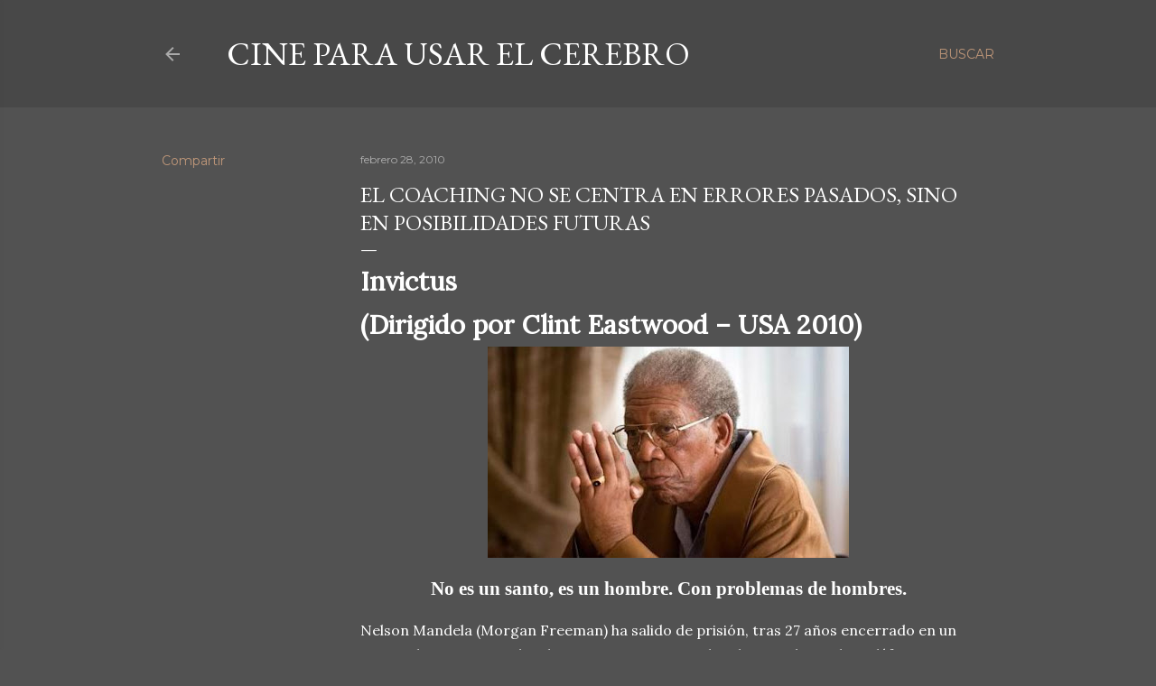

--- FILE ---
content_type: text/html; charset=UTF-8
request_url: https://cineparausarelcerebro.blogspot.com/2010/02/el-coaching-no-se-centra-en-errores.html?showComment=1267502823153
body_size: 31280
content:
<!DOCTYPE html>
<html dir='ltr' lang='es'>
<head>
<meta content='width=device-width, initial-scale=1' name='viewport'/>
<title>El coaching no se centra en errores pasados, sino en posibilidades futuras</title>
<meta content='text/html; charset=UTF-8' http-equiv='Content-Type'/>
<!-- Chrome, Firefox OS and Opera -->
<meta content='#525252' name='theme-color'/>
<!-- Windows Phone -->
<meta content='#525252' name='msapplication-navbutton-color'/>
<meta content='blogger' name='generator'/>
<link href='https://cineparausarelcerebro.blogspot.com/favicon.ico' rel='icon' type='image/x-icon'/>
<link href='http://cineparausarelcerebro.blogspot.com/2010/02/el-coaching-no-se-centra-en-errores.html' rel='canonical'/>
<link rel="alternate" type="application/atom+xml" title="Cine para usar el Cerebro - Atom" href="https://cineparausarelcerebro.blogspot.com/feeds/posts/default" />
<link rel="alternate" type="application/rss+xml" title="Cine para usar el Cerebro - RSS" href="https://cineparausarelcerebro.blogspot.com/feeds/posts/default?alt=rss" />
<link rel="service.post" type="application/atom+xml" title="Cine para usar el Cerebro - Atom" href="https://www.blogger.com/feeds/2655157192256959342/posts/default" />

<link rel="alternate" type="application/atom+xml" title="Cine para usar el Cerebro - Atom" href="https://cineparausarelcerebro.blogspot.com/feeds/3761725188541137967/comments/default" />
<!--Can't find substitution for tag [blog.ieCssRetrofitLinks]-->
<link href='https://blogger.googleusercontent.com/img/b/R29vZ2xl/AVvXsEitbqYLOYSal4eGyTQoUtjFQLGnesjuSvAVVrAsccKb0S4gigeavkiL5Ajj49KmcOK5TPbhnucv5w-ImjPVpxE05YPMp5IM2iX7aSStsxHO8WSOvrDqtGTN_7b135VzUHdU9dvlntW8-Zav/s400/invictus01.jpg' rel='image_src'/>
<meta content='http://cineparausarelcerebro.blogspot.com/2010/02/el-coaching-no-se-centra-en-errores.html' property='og:url'/>
<meta content='El coaching no se centra en errores pasados, sino en posibilidades futuras' property='og:title'/>
<meta content='Invictus (Dirigido por Clint Eastwood – USA 2010)   No es un santo, es un hombre. Con problemas de hombres. Nelson Mandela (Morgan Freeman) ...' property='og:description'/>
<meta content='https://blogger.googleusercontent.com/img/b/R29vZ2xl/AVvXsEitbqYLOYSal4eGyTQoUtjFQLGnesjuSvAVVrAsccKb0S4gigeavkiL5Ajj49KmcOK5TPbhnucv5w-ImjPVpxE05YPMp5IM2iX7aSStsxHO8WSOvrDqtGTN_7b135VzUHdU9dvlntW8-Zav/w1200-h630-p-k-no-nu/invictus01.jpg' property='og:image'/>
<style type='text/css'>@font-face{font-family:'EB Garamond';font-style:normal;font-weight:400;font-display:swap;src:url(//fonts.gstatic.com/s/ebgaramond/v32/SlGDmQSNjdsmc35JDF1K5E55YMjF_7DPuGi-6_RkCY9_WamXgHlIbvw.woff2)format('woff2');unicode-range:U+0460-052F,U+1C80-1C8A,U+20B4,U+2DE0-2DFF,U+A640-A69F,U+FE2E-FE2F;}@font-face{font-family:'EB Garamond';font-style:normal;font-weight:400;font-display:swap;src:url(//fonts.gstatic.com/s/ebgaramond/v32/SlGDmQSNjdsmc35JDF1K5E55YMjF_7DPuGi-6_RkAI9_WamXgHlIbvw.woff2)format('woff2');unicode-range:U+0301,U+0400-045F,U+0490-0491,U+04B0-04B1,U+2116;}@font-face{font-family:'EB Garamond';font-style:normal;font-weight:400;font-display:swap;src:url(//fonts.gstatic.com/s/ebgaramond/v32/SlGDmQSNjdsmc35JDF1K5E55YMjF_7DPuGi-6_RkCI9_WamXgHlIbvw.woff2)format('woff2');unicode-range:U+1F00-1FFF;}@font-face{font-family:'EB Garamond';font-style:normal;font-weight:400;font-display:swap;src:url(//fonts.gstatic.com/s/ebgaramond/v32/SlGDmQSNjdsmc35JDF1K5E55YMjF_7DPuGi-6_RkB49_WamXgHlIbvw.woff2)format('woff2');unicode-range:U+0370-0377,U+037A-037F,U+0384-038A,U+038C,U+038E-03A1,U+03A3-03FF;}@font-face{font-family:'EB Garamond';font-style:normal;font-weight:400;font-display:swap;src:url(//fonts.gstatic.com/s/ebgaramond/v32/SlGDmQSNjdsmc35JDF1K5E55YMjF_7DPuGi-6_RkC49_WamXgHlIbvw.woff2)format('woff2');unicode-range:U+0102-0103,U+0110-0111,U+0128-0129,U+0168-0169,U+01A0-01A1,U+01AF-01B0,U+0300-0301,U+0303-0304,U+0308-0309,U+0323,U+0329,U+1EA0-1EF9,U+20AB;}@font-face{font-family:'EB Garamond';font-style:normal;font-weight:400;font-display:swap;src:url(//fonts.gstatic.com/s/ebgaramond/v32/SlGDmQSNjdsmc35JDF1K5E55YMjF_7DPuGi-6_RkCo9_WamXgHlIbvw.woff2)format('woff2');unicode-range:U+0100-02BA,U+02BD-02C5,U+02C7-02CC,U+02CE-02D7,U+02DD-02FF,U+0304,U+0308,U+0329,U+1D00-1DBF,U+1E00-1E9F,U+1EF2-1EFF,U+2020,U+20A0-20AB,U+20AD-20C0,U+2113,U+2C60-2C7F,U+A720-A7FF;}@font-face{font-family:'EB Garamond';font-style:normal;font-weight:400;font-display:swap;src:url(//fonts.gstatic.com/s/ebgaramond/v32/SlGDmQSNjdsmc35JDF1K5E55YMjF_7DPuGi-6_RkBI9_WamXgHlI.woff2)format('woff2');unicode-range:U+0000-00FF,U+0131,U+0152-0153,U+02BB-02BC,U+02C6,U+02DA,U+02DC,U+0304,U+0308,U+0329,U+2000-206F,U+20AC,U+2122,U+2191,U+2193,U+2212,U+2215,U+FEFF,U+FFFD;}@font-face{font-family:'Lora';font-style:normal;font-weight:400;font-display:swap;src:url(//fonts.gstatic.com/s/lora/v37/0QI6MX1D_JOuGQbT0gvTJPa787weuxJMkq18ndeYxZ2JTg.woff2)format('woff2');unicode-range:U+0460-052F,U+1C80-1C8A,U+20B4,U+2DE0-2DFF,U+A640-A69F,U+FE2E-FE2F;}@font-face{font-family:'Lora';font-style:normal;font-weight:400;font-display:swap;src:url(//fonts.gstatic.com/s/lora/v37/0QI6MX1D_JOuGQbT0gvTJPa787weuxJFkq18ndeYxZ2JTg.woff2)format('woff2');unicode-range:U+0301,U+0400-045F,U+0490-0491,U+04B0-04B1,U+2116;}@font-face{font-family:'Lora';font-style:normal;font-weight:400;font-display:swap;src:url(//fonts.gstatic.com/s/lora/v37/0QI6MX1D_JOuGQbT0gvTJPa787weuxI9kq18ndeYxZ2JTg.woff2)format('woff2');unicode-range:U+0302-0303,U+0305,U+0307-0308,U+0310,U+0312,U+0315,U+031A,U+0326-0327,U+032C,U+032F-0330,U+0332-0333,U+0338,U+033A,U+0346,U+034D,U+0391-03A1,U+03A3-03A9,U+03B1-03C9,U+03D1,U+03D5-03D6,U+03F0-03F1,U+03F4-03F5,U+2016-2017,U+2034-2038,U+203C,U+2040,U+2043,U+2047,U+2050,U+2057,U+205F,U+2070-2071,U+2074-208E,U+2090-209C,U+20D0-20DC,U+20E1,U+20E5-20EF,U+2100-2112,U+2114-2115,U+2117-2121,U+2123-214F,U+2190,U+2192,U+2194-21AE,U+21B0-21E5,U+21F1-21F2,U+21F4-2211,U+2213-2214,U+2216-22FF,U+2308-230B,U+2310,U+2319,U+231C-2321,U+2336-237A,U+237C,U+2395,U+239B-23B7,U+23D0,U+23DC-23E1,U+2474-2475,U+25AF,U+25B3,U+25B7,U+25BD,U+25C1,U+25CA,U+25CC,U+25FB,U+266D-266F,U+27C0-27FF,U+2900-2AFF,U+2B0E-2B11,U+2B30-2B4C,U+2BFE,U+3030,U+FF5B,U+FF5D,U+1D400-1D7FF,U+1EE00-1EEFF;}@font-face{font-family:'Lora';font-style:normal;font-weight:400;font-display:swap;src:url(//fonts.gstatic.com/s/lora/v37/0QI6MX1D_JOuGQbT0gvTJPa787weuxIvkq18ndeYxZ2JTg.woff2)format('woff2');unicode-range:U+0001-000C,U+000E-001F,U+007F-009F,U+20DD-20E0,U+20E2-20E4,U+2150-218F,U+2190,U+2192,U+2194-2199,U+21AF,U+21E6-21F0,U+21F3,U+2218-2219,U+2299,U+22C4-22C6,U+2300-243F,U+2440-244A,U+2460-24FF,U+25A0-27BF,U+2800-28FF,U+2921-2922,U+2981,U+29BF,U+29EB,U+2B00-2BFF,U+4DC0-4DFF,U+FFF9-FFFB,U+10140-1018E,U+10190-1019C,U+101A0,U+101D0-101FD,U+102E0-102FB,U+10E60-10E7E,U+1D2C0-1D2D3,U+1D2E0-1D37F,U+1F000-1F0FF,U+1F100-1F1AD,U+1F1E6-1F1FF,U+1F30D-1F30F,U+1F315,U+1F31C,U+1F31E,U+1F320-1F32C,U+1F336,U+1F378,U+1F37D,U+1F382,U+1F393-1F39F,U+1F3A7-1F3A8,U+1F3AC-1F3AF,U+1F3C2,U+1F3C4-1F3C6,U+1F3CA-1F3CE,U+1F3D4-1F3E0,U+1F3ED,U+1F3F1-1F3F3,U+1F3F5-1F3F7,U+1F408,U+1F415,U+1F41F,U+1F426,U+1F43F,U+1F441-1F442,U+1F444,U+1F446-1F449,U+1F44C-1F44E,U+1F453,U+1F46A,U+1F47D,U+1F4A3,U+1F4B0,U+1F4B3,U+1F4B9,U+1F4BB,U+1F4BF,U+1F4C8-1F4CB,U+1F4D6,U+1F4DA,U+1F4DF,U+1F4E3-1F4E6,U+1F4EA-1F4ED,U+1F4F7,U+1F4F9-1F4FB,U+1F4FD-1F4FE,U+1F503,U+1F507-1F50B,U+1F50D,U+1F512-1F513,U+1F53E-1F54A,U+1F54F-1F5FA,U+1F610,U+1F650-1F67F,U+1F687,U+1F68D,U+1F691,U+1F694,U+1F698,U+1F6AD,U+1F6B2,U+1F6B9-1F6BA,U+1F6BC,U+1F6C6-1F6CF,U+1F6D3-1F6D7,U+1F6E0-1F6EA,U+1F6F0-1F6F3,U+1F6F7-1F6FC,U+1F700-1F7FF,U+1F800-1F80B,U+1F810-1F847,U+1F850-1F859,U+1F860-1F887,U+1F890-1F8AD,U+1F8B0-1F8BB,U+1F8C0-1F8C1,U+1F900-1F90B,U+1F93B,U+1F946,U+1F984,U+1F996,U+1F9E9,U+1FA00-1FA6F,U+1FA70-1FA7C,U+1FA80-1FA89,U+1FA8F-1FAC6,U+1FACE-1FADC,U+1FADF-1FAE9,U+1FAF0-1FAF8,U+1FB00-1FBFF;}@font-face{font-family:'Lora';font-style:normal;font-weight:400;font-display:swap;src:url(//fonts.gstatic.com/s/lora/v37/0QI6MX1D_JOuGQbT0gvTJPa787weuxJOkq18ndeYxZ2JTg.woff2)format('woff2');unicode-range:U+0102-0103,U+0110-0111,U+0128-0129,U+0168-0169,U+01A0-01A1,U+01AF-01B0,U+0300-0301,U+0303-0304,U+0308-0309,U+0323,U+0329,U+1EA0-1EF9,U+20AB;}@font-face{font-family:'Lora';font-style:normal;font-weight:400;font-display:swap;src:url(//fonts.gstatic.com/s/lora/v37/0QI6MX1D_JOuGQbT0gvTJPa787weuxJPkq18ndeYxZ2JTg.woff2)format('woff2');unicode-range:U+0100-02BA,U+02BD-02C5,U+02C7-02CC,U+02CE-02D7,U+02DD-02FF,U+0304,U+0308,U+0329,U+1D00-1DBF,U+1E00-1E9F,U+1EF2-1EFF,U+2020,U+20A0-20AB,U+20AD-20C0,U+2113,U+2C60-2C7F,U+A720-A7FF;}@font-face{font-family:'Lora';font-style:normal;font-weight:400;font-display:swap;src:url(//fonts.gstatic.com/s/lora/v37/0QI6MX1D_JOuGQbT0gvTJPa787weuxJBkq18ndeYxZ0.woff2)format('woff2');unicode-range:U+0000-00FF,U+0131,U+0152-0153,U+02BB-02BC,U+02C6,U+02DA,U+02DC,U+0304,U+0308,U+0329,U+2000-206F,U+20AC,U+2122,U+2191,U+2193,U+2212,U+2215,U+FEFF,U+FFFD;}@font-face{font-family:'Montserrat';font-style:normal;font-weight:400;font-display:swap;src:url(//fonts.gstatic.com/s/montserrat/v31/JTUSjIg1_i6t8kCHKm459WRhyyTh89ZNpQ.woff2)format('woff2');unicode-range:U+0460-052F,U+1C80-1C8A,U+20B4,U+2DE0-2DFF,U+A640-A69F,U+FE2E-FE2F;}@font-face{font-family:'Montserrat';font-style:normal;font-weight:400;font-display:swap;src:url(//fonts.gstatic.com/s/montserrat/v31/JTUSjIg1_i6t8kCHKm459W1hyyTh89ZNpQ.woff2)format('woff2');unicode-range:U+0301,U+0400-045F,U+0490-0491,U+04B0-04B1,U+2116;}@font-face{font-family:'Montserrat';font-style:normal;font-weight:400;font-display:swap;src:url(//fonts.gstatic.com/s/montserrat/v31/JTUSjIg1_i6t8kCHKm459WZhyyTh89ZNpQ.woff2)format('woff2');unicode-range:U+0102-0103,U+0110-0111,U+0128-0129,U+0168-0169,U+01A0-01A1,U+01AF-01B0,U+0300-0301,U+0303-0304,U+0308-0309,U+0323,U+0329,U+1EA0-1EF9,U+20AB;}@font-face{font-family:'Montserrat';font-style:normal;font-weight:400;font-display:swap;src:url(//fonts.gstatic.com/s/montserrat/v31/JTUSjIg1_i6t8kCHKm459WdhyyTh89ZNpQ.woff2)format('woff2');unicode-range:U+0100-02BA,U+02BD-02C5,U+02C7-02CC,U+02CE-02D7,U+02DD-02FF,U+0304,U+0308,U+0329,U+1D00-1DBF,U+1E00-1E9F,U+1EF2-1EFF,U+2020,U+20A0-20AB,U+20AD-20C0,U+2113,U+2C60-2C7F,U+A720-A7FF;}@font-face{font-family:'Montserrat';font-style:normal;font-weight:400;font-display:swap;src:url(//fonts.gstatic.com/s/montserrat/v31/JTUSjIg1_i6t8kCHKm459WlhyyTh89Y.woff2)format('woff2');unicode-range:U+0000-00FF,U+0131,U+0152-0153,U+02BB-02BC,U+02C6,U+02DA,U+02DC,U+0304,U+0308,U+0329,U+2000-206F,U+20AC,U+2122,U+2191,U+2193,U+2212,U+2215,U+FEFF,U+FFFD;}@font-face{font-family:'Montserrat';font-style:normal;font-weight:700;font-display:swap;src:url(//fonts.gstatic.com/s/montserrat/v31/JTUSjIg1_i6t8kCHKm459WRhyyTh89ZNpQ.woff2)format('woff2');unicode-range:U+0460-052F,U+1C80-1C8A,U+20B4,U+2DE0-2DFF,U+A640-A69F,U+FE2E-FE2F;}@font-face{font-family:'Montserrat';font-style:normal;font-weight:700;font-display:swap;src:url(//fonts.gstatic.com/s/montserrat/v31/JTUSjIg1_i6t8kCHKm459W1hyyTh89ZNpQ.woff2)format('woff2');unicode-range:U+0301,U+0400-045F,U+0490-0491,U+04B0-04B1,U+2116;}@font-face{font-family:'Montserrat';font-style:normal;font-weight:700;font-display:swap;src:url(//fonts.gstatic.com/s/montserrat/v31/JTUSjIg1_i6t8kCHKm459WZhyyTh89ZNpQ.woff2)format('woff2');unicode-range:U+0102-0103,U+0110-0111,U+0128-0129,U+0168-0169,U+01A0-01A1,U+01AF-01B0,U+0300-0301,U+0303-0304,U+0308-0309,U+0323,U+0329,U+1EA0-1EF9,U+20AB;}@font-face{font-family:'Montserrat';font-style:normal;font-weight:700;font-display:swap;src:url(//fonts.gstatic.com/s/montserrat/v31/JTUSjIg1_i6t8kCHKm459WdhyyTh89ZNpQ.woff2)format('woff2');unicode-range:U+0100-02BA,U+02BD-02C5,U+02C7-02CC,U+02CE-02D7,U+02DD-02FF,U+0304,U+0308,U+0329,U+1D00-1DBF,U+1E00-1E9F,U+1EF2-1EFF,U+2020,U+20A0-20AB,U+20AD-20C0,U+2113,U+2C60-2C7F,U+A720-A7FF;}@font-face{font-family:'Montserrat';font-style:normal;font-weight:700;font-display:swap;src:url(//fonts.gstatic.com/s/montserrat/v31/JTUSjIg1_i6t8kCHKm459WlhyyTh89Y.woff2)format('woff2');unicode-range:U+0000-00FF,U+0131,U+0152-0153,U+02BB-02BC,U+02C6,U+02DA,U+02DC,U+0304,U+0308,U+0329,U+2000-206F,U+20AC,U+2122,U+2191,U+2193,U+2212,U+2215,U+FEFF,U+FFFD;}</style>
<style id='page-skin-1' type='text/css'><!--
/*! normalize.css v3.0.1 | MIT License | git.io/normalize */html{font-family:sans-serif;-ms-text-size-adjust:100%;-webkit-text-size-adjust:100%}body{margin:0}article,aside,details,figcaption,figure,footer,header,hgroup,main,nav,section,summary{display:block}audio,canvas,progress,video{display:inline-block;vertical-align:baseline}audio:not([controls]){display:none;height:0}[hidden],template{display:none}a{background:transparent}a:active,a:hover{outline:0}abbr[title]{border-bottom:1px dotted}b,strong{font-weight:bold}dfn{font-style:italic}h1{font-size:2em;margin:.67em 0}mark{background:#ff0;color:#000}small{font-size:80%}sub,sup{font-size:75%;line-height:0;position:relative;vertical-align:baseline}sup{top:-0.5em}sub{bottom:-0.25em}img{border:0}svg:not(:root){overflow:hidden}figure{margin:1em 40px}hr{-moz-box-sizing:content-box;box-sizing:content-box;height:0}pre{overflow:auto}code,kbd,pre,samp{font-family:monospace,monospace;font-size:1em}button,input,optgroup,select,textarea{color:inherit;font:inherit;margin:0}button{overflow:visible}button,select{text-transform:none}button,html input[type="button"],input[type="reset"],input[type="submit"]{-webkit-appearance:button;cursor:pointer}button[disabled],html input[disabled]{cursor:default}button::-moz-focus-inner,input::-moz-focus-inner{border:0;padding:0}input{line-height:normal}input[type="checkbox"],input[type="radio"]{box-sizing:border-box;padding:0}input[type="number"]::-webkit-inner-spin-button,input[type="number"]::-webkit-outer-spin-button{height:auto}input[type="search"]{-webkit-appearance:textfield;-moz-box-sizing:content-box;-webkit-box-sizing:content-box;box-sizing:content-box}input[type="search"]::-webkit-search-cancel-button,input[type="search"]::-webkit-search-decoration{-webkit-appearance:none}fieldset{border:1px solid #c0c0c0;margin:0 2px;padding:.35em .625em .75em}legend{border:0;padding:0}textarea{overflow:auto}optgroup{font-weight:bold}table{border-collapse:collapse;border-spacing:0}td,th{padding:0}
/*!************************************************
* Blogger Template Style
* Name: Soho
**************************************************/
body{
overflow-wrap:break-word;
word-break:break-word;
word-wrap:break-word
}
.hidden{
display:none
}
.invisible{
visibility:hidden
}
.container::after,.float-container::after{
clear:both;
content:"";
display:table
}
.clearboth{
clear:both
}
#comments .comment .comment-actions,.subscribe-popup .FollowByEmail .follow-by-email-submit{
background:0 0;
border:0;
box-shadow:none;
color:#bf9779;
cursor:pointer;
font-size:14px;
font-weight:700;
outline:0;
text-decoration:none;
text-transform:uppercase;
width:auto
}
.dim-overlay{
background-color:rgba(0,0,0,.54);
height:100vh;
left:0;
position:fixed;
top:0;
width:100%
}
#sharing-dim-overlay{
background-color:transparent
}
input::-ms-clear{
display:none
}
.blogger-logo,.svg-icon-24.blogger-logo{
fill:#ff9800;
opacity:1
}
.loading-spinner-large{
-webkit-animation:mspin-rotate 1.568s infinite linear;
animation:mspin-rotate 1.568s infinite linear;
height:48px;
overflow:hidden;
position:absolute;
width:48px;
z-index:200
}
.loading-spinner-large>div{
-webkit-animation:mspin-revrot 5332ms infinite steps(4);
animation:mspin-revrot 5332ms infinite steps(4)
}
.loading-spinner-large>div>div{
-webkit-animation:mspin-singlecolor-large-film 1333ms infinite steps(81);
animation:mspin-singlecolor-large-film 1333ms infinite steps(81);
background-size:100%;
height:48px;
width:3888px
}
.mspin-black-large>div>div,.mspin-grey_54-large>div>div{
background-image:url(https://www.blogblog.com/indie/mspin_black_large.svg)
}
.mspin-white-large>div>div{
background-image:url(https://www.blogblog.com/indie/mspin_white_large.svg)
}
.mspin-grey_54-large{
opacity:.54
}
@-webkit-keyframes mspin-singlecolor-large-film{
from{
-webkit-transform:translateX(0);
transform:translateX(0)
}
to{
-webkit-transform:translateX(-3888px);
transform:translateX(-3888px)
}
}
@keyframes mspin-singlecolor-large-film{
from{
-webkit-transform:translateX(0);
transform:translateX(0)
}
to{
-webkit-transform:translateX(-3888px);
transform:translateX(-3888px)
}
}
@-webkit-keyframes mspin-rotate{
from{
-webkit-transform:rotate(0);
transform:rotate(0)
}
to{
-webkit-transform:rotate(360deg);
transform:rotate(360deg)
}
}
@keyframes mspin-rotate{
from{
-webkit-transform:rotate(0);
transform:rotate(0)
}
to{
-webkit-transform:rotate(360deg);
transform:rotate(360deg)
}
}
@-webkit-keyframes mspin-revrot{
from{
-webkit-transform:rotate(0);
transform:rotate(0)
}
to{
-webkit-transform:rotate(-360deg);
transform:rotate(-360deg)
}
}
@keyframes mspin-revrot{
from{
-webkit-transform:rotate(0);
transform:rotate(0)
}
to{
-webkit-transform:rotate(-360deg);
transform:rotate(-360deg)
}
}
.skip-navigation{
background-color:#fff;
box-sizing:border-box;
color:#000;
display:block;
height:0;
left:0;
line-height:50px;
overflow:hidden;
padding-top:0;
position:fixed;
text-align:center;
top:0;
-webkit-transition:box-shadow .3s,height .3s,padding-top .3s;
transition:box-shadow .3s,height .3s,padding-top .3s;
width:100%;
z-index:900
}
.skip-navigation:focus{
box-shadow:0 4px 5px 0 rgba(0,0,0,.14),0 1px 10px 0 rgba(0,0,0,.12),0 2px 4px -1px rgba(0,0,0,.2);
height:50px
}
#main{
outline:0
}
.main-heading{
position:absolute;
clip:rect(1px,1px,1px,1px);
padding:0;
border:0;
height:1px;
width:1px;
overflow:hidden
}
.Attribution{
margin-top:1em;
text-align:center
}
.Attribution .blogger img,.Attribution .blogger svg{
vertical-align:bottom
}
.Attribution .blogger img{
margin-right:.5em
}
.Attribution div{
line-height:24px;
margin-top:.5em
}
.Attribution .copyright,.Attribution .image-attribution{
font-size:.7em;
margin-top:1.5em
}
.BLOG_mobile_video_class{
display:none
}
.bg-photo{
background-attachment:scroll!important
}
body .CSS_LIGHTBOX{
z-index:900
}
.extendable .show-less,.extendable .show-more{
border-color:#bf9779;
color:#bf9779;
margin-top:8px
}
.extendable .show-less.hidden,.extendable .show-more.hidden{
display:none
}
.inline-ad{
display:none;
max-width:100%;
overflow:hidden
}
.adsbygoogle{
display:block
}
#cookieChoiceInfo{
bottom:0;
top:auto
}
iframe.b-hbp-video{
border:0
}
.post-body img{
max-width:100%
}
.post-body iframe{
max-width:100%
}
.post-body a[imageanchor="1"]{
display:inline-block
}
.byline{
margin-right:1em
}
.byline:last-child{
margin-right:0
}
.link-copied-dialog{
max-width:520px;
outline:0
}
.link-copied-dialog .modal-dialog-buttons{
margin-top:8px
}
.link-copied-dialog .goog-buttonset-default{
background:0 0;
border:0
}
.link-copied-dialog .goog-buttonset-default:focus{
outline:0
}
.paging-control-container{
margin-bottom:16px
}
.paging-control-container .paging-control{
display:inline-block
}
.paging-control-container .comment-range-text::after,.paging-control-container .paging-control{
color:#bf9779
}
.paging-control-container .comment-range-text,.paging-control-container .paging-control{
margin-right:8px
}
.paging-control-container .comment-range-text::after,.paging-control-container .paging-control::after{
content:"\b7";
cursor:default;
padding-left:8px;
pointer-events:none
}
.paging-control-container .comment-range-text:last-child::after,.paging-control-container .paging-control:last-child::after{
content:none
}
.byline.reactions iframe{
height:20px
}
.b-notification{
color:#000;
background-color:#fff;
border-bottom:solid 1px #000;
box-sizing:border-box;
padding:16px 32px;
text-align:center
}
.b-notification.visible{
-webkit-transition:margin-top .3s cubic-bezier(.4,0,.2,1);
transition:margin-top .3s cubic-bezier(.4,0,.2,1)
}
.b-notification.invisible{
position:absolute
}
.b-notification-close{
position:absolute;
right:8px;
top:8px
}
.no-posts-message{
line-height:40px;
text-align:center
}
@media screen and (max-width:1162px){
body.item-view .post-body a[imageanchor="1"][style*="float: left;"],body.item-view .post-body a[imageanchor="1"][style*="float: right;"]{
float:none!important;
clear:none!important
}
body.item-view .post-body a[imageanchor="1"] img{
display:block;
height:auto;
margin:0 auto
}
body.item-view .post-body>.separator:first-child>a[imageanchor="1"]:first-child{
margin-top:20px
}
.post-body a[imageanchor]{
display:block
}
body.item-view .post-body a[imageanchor="1"]{
margin-left:0!important;
margin-right:0!important
}
body.item-view .post-body a[imageanchor="1"]+a[imageanchor="1"]{
margin-top:16px
}
}
.item-control{
display:none
}
#comments{
border-top:1px dashed rgba(0,0,0,.54);
margin-top:20px;
padding:20px
}
#comments .comment-thread ol{
margin:0;
padding-left:0;
padding-left:0
}
#comments .comment .comment-replybox-single,#comments .comment-thread .comment-replies{
margin-left:60px
}
#comments .comment-thread .thread-count{
display:none
}
#comments .comment{
list-style-type:none;
padding:0 0 30px;
position:relative
}
#comments .comment .comment{
padding-bottom:8px
}
.comment .avatar-image-container{
position:absolute
}
.comment .avatar-image-container img{
border-radius:50%
}
.avatar-image-container svg,.comment .avatar-image-container .avatar-icon{
border-radius:50%;
border:solid 1px #ffffff;
box-sizing:border-box;
fill:#ffffff;
height:35px;
margin:0;
padding:7px;
width:35px
}
.comment .comment-block{
margin-top:10px;
margin-left:60px;
padding-bottom:0
}
#comments .comment-author-header-wrapper{
margin-left:40px
}
#comments .comment .thread-expanded .comment-block{
padding-bottom:20px
}
#comments .comment .comment-header .user,#comments .comment .comment-header .user a{
color:#ffffff;
font-style:normal;
font-weight:700
}
#comments .comment .comment-actions{
bottom:0;
margin-bottom:15px;
position:absolute
}
#comments .comment .comment-actions>*{
margin-right:8px
}
#comments .comment .comment-header .datetime{
bottom:0;
color:rgba(255,255,255,0.537);
display:inline-block;
font-size:13px;
font-style:italic;
margin-left:8px
}
#comments .comment .comment-footer .comment-timestamp a,#comments .comment .comment-header .datetime a{
color:rgba(255,255,255,0.537)
}
#comments .comment .comment-content,.comment .comment-body{
margin-top:12px;
word-break:break-word
}
.comment-body{
margin-bottom:12px
}
#comments.embed[data-num-comments="0"]{
border:0;
margin-top:0;
padding-top:0
}
#comments.embed[data-num-comments="0"] #comment-post-message,#comments.embed[data-num-comments="0"] div.comment-form>p,#comments.embed[data-num-comments="0"] p.comment-footer{
display:none
}
#comment-editor-src{
display:none
}
.comments .comments-content .loadmore.loaded{
max-height:0;
opacity:0;
overflow:hidden
}
.extendable .remaining-items{
height:0;
overflow:hidden;
-webkit-transition:height .3s cubic-bezier(.4,0,.2,1);
transition:height .3s cubic-bezier(.4,0,.2,1)
}
.extendable .remaining-items.expanded{
height:auto
}
.svg-icon-24,.svg-icon-24-button{
cursor:pointer;
height:24px;
width:24px;
min-width:24px
}
.touch-icon{
margin:-12px;
padding:12px
}
.touch-icon:active,.touch-icon:focus{
background-color:rgba(153,153,153,.4);
border-radius:50%
}
svg:not(:root).touch-icon{
overflow:visible
}
html[dir=rtl] .rtl-reversible-icon{
-webkit-transform:scaleX(-1);
-ms-transform:scaleX(-1);
transform:scaleX(-1)
}
.svg-icon-24-button,.touch-icon-button{
background:0 0;
border:0;
margin:0;
outline:0;
padding:0
}
.touch-icon-button .touch-icon:active,.touch-icon-button .touch-icon:focus{
background-color:transparent
}
.touch-icon-button:active .touch-icon,.touch-icon-button:focus .touch-icon{
background-color:rgba(153,153,153,.4);
border-radius:50%
}
.Profile .default-avatar-wrapper .avatar-icon{
border-radius:50%;
border:solid 1px #ffffff;
box-sizing:border-box;
fill:#ffffff;
margin:0
}
.Profile .individual .default-avatar-wrapper .avatar-icon{
padding:25px
}
.Profile .individual .avatar-icon,.Profile .individual .profile-img{
height:120px;
width:120px
}
.Profile .team .default-avatar-wrapper .avatar-icon{
padding:8px
}
.Profile .team .avatar-icon,.Profile .team .default-avatar-wrapper,.Profile .team .profile-img{
height:40px;
width:40px
}
.snippet-container{
margin:0;
position:relative;
overflow:hidden
}
.snippet-fade{
bottom:0;
box-sizing:border-box;
position:absolute;
width:96px
}
.snippet-fade{
right:0
}
.snippet-fade:after{
content:"\2026"
}
.snippet-fade:after{
float:right
}
.centered-top-container.sticky{
left:0;
position:fixed;
right:0;
top:0;
width:auto;
z-index:50;
-webkit-transition-property:opacity,-webkit-transform;
transition-property:opacity,-webkit-transform;
transition-property:transform,opacity;
transition-property:transform,opacity,-webkit-transform;
-webkit-transition-duration:.2s;
transition-duration:.2s;
-webkit-transition-timing-function:cubic-bezier(.4,0,.2,1);
transition-timing-function:cubic-bezier(.4,0,.2,1)
}
.centered-top-placeholder{
display:none
}
.collapsed-header .centered-top-placeholder{
display:block
}
.centered-top-container .Header .replaced h1,.centered-top-placeholder .Header .replaced h1{
display:none
}
.centered-top-container.sticky .Header .replaced h1{
display:block
}
.centered-top-container.sticky .Header .header-widget{
background:0 0
}
.centered-top-container.sticky .Header .header-image-wrapper{
display:none
}
.centered-top-container img,.centered-top-placeholder img{
max-width:100%
}
.collapsible{
-webkit-transition:height .3s cubic-bezier(.4,0,.2,1);
transition:height .3s cubic-bezier(.4,0,.2,1)
}
.collapsible,.collapsible>summary{
display:block;
overflow:hidden
}
.collapsible>:not(summary){
display:none
}
.collapsible[open]>:not(summary){
display:block
}
.collapsible:focus,.collapsible>summary:focus{
outline:0
}
.collapsible>summary{
cursor:pointer;
display:block;
padding:0
}
.collapsible:focus>summary,.collapsible>summary:focus{
background-color:transparent
}
.collapsible>summary::-webkit-details-marker{
display:none
}
.collapsible-title{
-webkit-box-align:center;
-webkit-align-items:center;
-ms-flex-align:center;
align-items:center;
display:-webkit-box;
display:-webkit-flex;
display:-ms-flexbox;
display:flex
}
.collapsible-title .title{
-webkit-box-flex:1;
-webkit-flex:1 1 auto;
-ms-flex:1 1 auto;
flex:1 1 auto;
-webkit-box-ordinal-group:1;
-webkit-order:0;
-ms-flex-order:0;
order:0;
overflow:hidden;
text-overflow:ellipsis;
white-space:nowrap
}
.collapsible-title .chevron-down,.collapsible[open] .collapsible-title .chevron-up{
display:block
}
.collapsible-title .chevron-up,.collapsible[open] .collapsible-title .chevron-down{
display:none
}
.flat-button{
cursor:pointer;
display:inline-block;
font-weight:700;
text-transform:uppercase;
border-radius:2px;
padding:8px;
margin:-8px
}
.flat-icon-button{
background:0 0;
border:0;
margin:0;
outline:0;
padding:0;
margin:-12px;
padding:12px;
cursor:pointer;
box-sizing:content-box;
display:inline-block;
line-height:0
}
.flat-icon-button,.flat-icon-button .splash-wrapper{
border-radius:50%
}
.flat-icon-button .splash.animate{
-webkit-animation-duration:.3s;
animation-duration:.3s
}
.overflowable-container{
max-height:28px;
overflow:hidden;
position:relative
}
.overflow-button{
cursor:pointer
}
#overflowable-dim-overlay{
background:0 0
}
.overflow-popup{
box-shadow:0 2px 2px 0 rgba(0,0,0,.14),0 3px 1px -2px rgba(0,0,0,.2),0 1px 5px 0 rgba(0,0,0,.12);
background-color:#484848;
left:0;
max-width:calc(100% - 32px);
position:absolute;
top:0;
visibility:hidden;
z-index:101
}
.overflow-popup ul{
list-style:none
}
.overflow-popup .tabs li,.overflow-popup li{
display:block;
height:auto
}
.overflow-popup .tabs li{
padding-left:0;
padding-right:0
}
.overflow-button.hidden,.overflow-popup .tabs li.hidden,.overflow-popup li.hidden{
display:none
}
.search{
display:-webkit-box;
display:-webkit-flex;
display:-ms-flexbox;
display:flex;
line-height:24px;
width:24px
}
.search.focused{
width:100%
}
.search.focused .section{
width:100%
}
.search form{
z-index:101
}
.search h3{
display:none
}
.search form{
display:-webkit-box;
display:-webkit-flex;
display:-ms-flexbox;
display:flex;
-webkit-box-flex:1;
-webkit-flex:1 0 0;
-ms-flex:1 0 0px;
flex:1 0 0;
border-bottom:solid 1px transparent;
padding-bottom:8px
}
.search form>*{
display:none
}
.search.focused form>*{
display:block
}
.search .search-input label{
display:none
}
.centered-top-placeholder.cloned .search form{
z-index:30
}
.search.focused form{
border-color:rgba(255,255,255,0.537);
position:relative;
width:auto
}
.collapsed-header .centered-top-container .search.focused form{
border-bottom-color:transparent
}
.search-expand{
-webkit-box-flex:0;
-webkit-flex:0 0 auto;
-ms-flex:0 0 auto;
flex:0 0 auto
}
.search-expand-text{
display:none
}
.search-close{
display:inline;
vertical-align:middle
}
.search-input{
-webkit-box-flex:1;
-webkit-flex:1 0 1px;
-ms-flex:1 0 1px;
flex:1 0 1px
}
.search-input input{
background:0 0;
border:0;
box-sizing:border-box;
color:rgba(255,255,255,0.537);
display:inline-block;
outline:0;
width:calc(100% - 48px)
}
.search-input input.no-cursor{
color:transparent;
text-shadow:0 0 0 rgba(255,255,255,0.537)
}
.collapsed-header .centered-top-container .search-action,.collapsed-header .centered-top-container .search-input input{
color:rgba(255,255,255,0.537)
}
.collapsed-header .centered-top-container .search-input input.no-cursor{
color:transparent;
text-shadow:0 0 0 rgba(255,255,255,0.537)
}
.collapsed-header .centered-top-container .search-input input.no-cursor:focus,.search-input input.no-cursor:focus{
outline:0
}
.search-focused>*{
visibility:hidden
}
.search-focused .search,.search-focused .search-icon{
visibility:visible
}
.search.focused .search-action{
display:block
}
.search.focused .search-action:disabled{
opacity:.3
}
.widget.Sharing .sharing-button{
display:none
}
.widget.Sharing .sharing-buttons li{
padding:0
}
.widget.Sharing .sharing-buttons li span{
display:none
}
.post-share-buttons{
position:relative
}
.centered-bottom .share-buttons .svg-icon-24,.share-buttons .svg-icon-24{
fill:#ffffff
}
.sharing-open.touch-icon-button:active .touch-icon,.sharing-open.touch-icon-button:focus .touch-icon{
background-color:transparent
}
.share-buttons{
background-color:#525252;
border-radius:2px;
box-shadow:0 2px 2px 0 rgba(0,0,0,.14),0 3px 1px -2px rgba(0,0,0,.2),0 1px 5px 0 rgba(0,0,0,.12);
color:#ffffff;
list-style:none;
margin:0;
padding:8px 0;
position:absolute;
top:-11px;
min-width:200px;
z-index:101
}
.share-buttons.hidden{
display:none
}
.sharing-button{
background:0 0;
border:0;
margin:0;
outline:0;
padding:0;
cursor:pointer
}
.share-buttons li{
margin:0;
height:48px
}
.share-buttons li:last-child{
margin-bottom:0
}
.share-buttons li .sharing-platform-button{
box-sizing:border-box;
cursor:pointer;
display:block;
height:100%;
margin-bottom:0;
padding:0 16px;
position:relative;
width:100%
}
.share-buttons li .sharing-platform-button:focus,.share-buttons li .sharing-platform-button:hover{
background-color:rgba(128,128,128,.1);
outline:0
}
.share-buttons li svg[class*=" sharing-"],.share-buttons li svg[class^=sharing-]{
position:absolute;
top:10px
}
.share-buttons li span.sharing-platform-button{
position:relative;
top:0
}
.share-buttons li .platform-sharing-text{
display:block;
font-size:16px;
line-height:48px;
white-space:nowrap
}
.share-buttons li .platform-sharing-text{
margin-left:56px
}
.sidebar-container{
background-color:#f7f7f7;
max-width:284px;
overflow-y:auto;
-webkit-transition-property:-webkit-transform;
transition-property:-webkit-transform;
transition-property:transform;
transition-property:transform,-webkit-transform;
-webkit-transition-duration:.3s;
transition-duration:.3s;
-webkit-transition-timing-function:cubic-bezier(0,0,.2,1);
transition-timing-function:cubic-bezier(0,0,.2,1);
width:284px;
z-index:101;
-webkit-overflow-scrolling:touch
}
.sidebar-container .navigation{
line-height:0;
padding:16px
}
.sidebar-container .sidebar-back{
cursor:pointer
}
.sidebar-container .widget{
background:0 0;
margin:0 16px;
padding:16px 0
}
.sidebar-container .widget .title{
color:rgba(255,255,255,0.537);
margin:0
}
.sidebar-container .widget ul{
list-style:none;
margin:0;
padding:0
}
.sidebar-container .widget ul ul{
margin-left:1em
}
.sidebar-container .widget li{
font-size:16px;
line-height:normal
}
.sidebar-container .widget+.widget{
border-top:1px dashed rgba(255,255,255,0.537)
}
.BlogArchive li{
margin:16px 0
}
.BlogArchive li:last-child{
margin-bottom:0
}
.Label li a{
display:inline-block
}
.BlogArchive .post-count,.Label .label-count{
float:right;
margin-left:.25em
}
.BlogArchive .post-count::before,.Label .label-count::before{
content:"("
}
.BlogArchive .post-count::after,.Label .label-count::after{
content:")"
}
.widget.Translate .skiptranslate>div{
display:block!important
}
.widget.Profile .profile-link{
display:-webkit-box;
display:-webkit-flex;
display:-ms-flexbox;
display:flex
}
.widget.Profile .team-member .default-avatar-wrapper,.widget.Profile .team-member .profile-img{
-webkit-box-flex:0;
-webkit-flex:0 0 auto;
-ms-flex:0 0 auto;
flex:0 0 auto;
margin-right:1em
}
.widget.Profile .individual .profile-link{
-webkit-box-orient:vertical;
-webkit-box-direction:normal;
-webkit-flex-direction:column;
-ms-flex-direction:column;
flex-direction:column
}
.widget.Profile .team .profile-link .profile-name{
-webkit-align-self:center;
-ms-flex-item-align:center;
align-self:center;
display:block;
-webkit-box-flex:1;
-webkit-flex:1 1 auto;
-ms-flex:1 1 auto;
flex:1 1 auto
}
.dim-overlay{
background-color:rgba(0,0,0,.54);
z-index:100
}
body.sidebar-visible{
overflow-y:hidden
}
@media screen and (max-width:1439px){
.sidebar-container{
bottom:0;
position:fixed;
top:0;
left:0;
right:auto
}
.sidebar-container.sidebar-invisible{
-webkit-transition-timing-function:cubic-bezier(.4,0,.6,1);
transition-timing-function:cubic-bezier(.4,0,.6,1)
}
html[dir=ltr] .sidebar-container.sidebar-invisible{
-webkit-transform:translateX(-284px);
-ms-transform:translateX(-284px);
transform:translateX(-284px)
}
html[dir=rtl] .sidebar-container.sidebar-invisible{
-webkit-transform:translateX(284px);
-ms-transform:translateX(284px);
transform:translateX(284px)
}
}
@media screen and (min-width:1440px){
.sidebar-container{
position:absolute;
top:0;
left:0;
right:auto
}
.sidebar-container .navigation{
display:none
}
}
.dialog{
box-shadow:0 2px 2px 0 rgba(0,0,0,.14),0 3px 1px -2px rgba(0,0,0,.2),0 1px 5px 0 rgba(0,0,0,.12);
background:#525252;
box-sizing:border-box;
color:#ffffff;
padding:30px;
position:fixed;
text-align:center;
width:calc(100% - 24px);
z-index:101
}
.dialog input[type=email],.dialog input[type=text]{
background-color:transparent;
border:0;
border-bottom:solid 1px rgba(255,255,255,.12);
color:#ffffff;
display:block;
font-family:EB Garamond, serif;
font-size:16px;
line-height:24px;
margin:auto;
padding-bottom:7px;
outline:0;
text-align:center;
width:100%
}
.dialog input[type=email]::-webkit-input-placeholder,.dialog input[type=text]::-webkit-input-placeholder{
color:#ffffff
}
.dialog input[type=email]::-moz-placeholder,.dialog input[type=text]::-moz-placeholder{
color:#ffffff
}
.dialog input[type=email]:-ms-input-placeholder,.dialog input[type=text]:-ms-input-placeholder{
color:#ffffff
}
.dialog input[type=email]::-ms-input-placeholder,.dialog input[type=text]::-ms-input-placeholder{
color:#ffffff
}
.dialog input[type=email]::placeholder,.dialog input[type=text]::placeholder{
color:#ffffff
}
.dialog input[type=email]:focus,.dialog input[type=text]:focus{
border-bottom:solid 2px #bf9779;
padding-bottom:6px
}
.dialog input.no-cursor{
color:transparent;
text-shadow:0 0 0 #ffffff
}
.dialog input.no-cursor:focus{
outline:0
}
.dialog input.no-cursor:focus{
outline:0
}
.dialog input[type=submit]{
font-family:EB Garamond, serif
}
.dialog .goog-buttonset-default{
color:#bf9779
}
.subscribe-popup{
max-width:364px
}
.subscribe-popup h3{
color:#ffffff;
font-size:1.8em;
margin-top:0
}
.subscribe-popup .FollowByEmail h3{
display:none
}
.subscribe-popup .FollowByEmail .follow-by-email-submit{
color:#bf9779;
display:inline-block;
margin:0 auto;
margin-top:24px;
width:auto;
white-space:normal
}
.subscribe-popup .FollowByEmail .follow-by-email-submit:disabled{
cursor:default;
opacity:.3
}
@media (max-width:800px){
.blog-name div.widget.Subscribe{
margin-bottom:16px
}
body.item-view .blog-name div.widget.Subscribe{
margin:8px auto 16px auto;
width:100%
}
}
body#layout .bg-photo,body#layout .bg-photo-overlay{
display:none
}
body#layout .page_body{
padding:0;
position:relative;
top:0
}
body#layout .page{
display:inline-block;
left:inherit;
position:relative;
vertical-align:top;
width:540px
}
body#layout .centered{
max-width:954px
}
body#layout .navigation{
display:none
}
body#layout .sidebar-container{
display:inline-block;
width:40%
}
body#layout .hamburger-menu,body#layout .search{
display:none
}
body{
background-color:#525252;
color:#ffffff;
font:normal 400 20px EB Garamond, serif;
height:100%;
margin:0;
min-height:100vh
}
h1,h2,h3,h4,h5,h6{
font-weight:400
}
a{
color:#bf9779;
text-decoration:none
}
.dim-overlay{
z-index:100
}
body.sidebar-visible .page_body{
overflow-y:scroll
}
.widget .title{
color:rgba(255,255,255,0.537);
font:normal 400 12px Montserrat, sans-serif
}
.extendable .show-less,.extendable .show-more{
color:#bf9779;
font:normal 400 12px Montserrat, sans-serif;
margin:12px -8px 0 -8px;
text-transform:uppercase
}
.footer .widget,.main .widget{
margin:50px 0
}
.main .widget .title{
text-transform:uppercase
}
.inline-ad{
display:block;
margin-top:50px
}
.adsbygoogle{
text-align:center
}
.page_body{
display:-webkit-box;
display:-webkit-flex;
display:-ms-flexbox;
display:flex;
-webkit-box-orient:vertical;
-webkit-box-direction:normal;
-webkit-flex-direction:column;
-ms-flex-direction:column;
flex-direction:column;
min-height:100vh;
position:relative;
z-index:20
}
.page_body>*{
-webkit-box-flex:0;
-webkit-flex:0 0 auto;
-ms-flex:0 0 auto;
flex:0 0 auto
}
.page_body>#footer{
margin-top:auto
}
.centered-bottom,.centered-top{
margin:0 32px;
max-width:100%
}
.centered-top{
padding-bottom:12px;
padding-top:12px
}
.sticky .centered-top{
padding-bottom:0;
padding-top:0
}
.centered-top-container,.centered-top-placeholder{
background:#484848
}
.centered-top{
display:-webkit-box;
display:-webkit-flex;
display:-ms-flexbox;
display:flex;
-webkit-flex-wrap:wrap;
-ms-flex-wrap:wrap;
flex-wrap:wrap;
-webkit-box-pack:justify;
-webkit-justify-content:space-between;
-ms-flex-pack:justify;
justify-content:space-between;
position:relative
}
.sticky .centered-top{
-webkit-flex-wrap:nowrap;
-ms-flex-wrap:nowrap;
flex-wrap:nowrap
}
.centered-top-container .svg-icon-24,.centered-top-placeholder .svg-icon-24{
fill:rgba(255,255,255,0.537)
}
.back-button-container,.hamburger-menu-container{
-webkit-box-flex:0;
-webkit-flex:0 0 auto;
-ms-flex:0 0 auto;
flex:0 0 auto;
height:48px;
-webkit-box-ordinal-group:2;
-webkit-order:1;
-ms-flex-order:1;
order:1
}
.sticky .back-button-container,.sticky .hamburger-menu-container{
-webkit-box-ordinal-group:2;
-webkit-order:1;
-ms-flex-order:1;
order:1
}
.back-button,.hamburger-menu,.search-expand-icon{
cursor:pointer;
margin-top:0
}
.search{
-webkit-box-align:start;
-webkit-align-items:flex-start;
-ms-flex-align:start;
align-items:flex-start;
-webkit-box-flex:0;
-webkit-flex:0 0 auto;
-ms-flex:0 0 auto;
flex:0 0 auto;
height:48px;
margin-left:24px;
-webkit-box-ordinal-group:4;
-webkit-order:3;
-ms-flex-order:3;
order:3
}
.search,.search.focused{
width:auto
}
.search.focused{
position:static
}
.sticky .search{
display:none;
-webkit-box-ordinal-group:5;
-webkit-order:4;
-ms-flex-order:4;
order:4
}
.search .section{
right:0;
margin-top:12px;
position:absolute;
top:12px;
width:0
}
.sticky .search .section{
top:0
}
.search-expand{
background:0 0;
border:0;
margin:0;
outline:0;
padding:0;
color:#bf9779;
cursor:pointer;
-webkit-box-flex:0;
-webkit-flex:0 0 auto;
-ms-flex:0 0 auto;
flex:0 0 auto;
font:normal 400 12px Montserrat, sans-serif;
text-transform:uppercase;
word-break:normal
}
.search.focused .search-expand{
visibility:hidden
}
.search .dim-overlay{
background:0 0
}
.search.focused .section{
max-width:400px
}
.search.focused form{
border-color:rgba(255,255,255,0.537);
height:24px
}
.search.focused .search-input{
display:-webkit-box;
display:-webkit-flex;
display:-ms-flexbox;
display:flex;
-webkit-box-flex:1;
-webkit-flex:1 1 auto;
-ms-flex:1 1 auto;
flex:1 1 auto
}
.search-input input{
-webkit-box-flex:1;
-webkit-flex:1 1 auto;
-ms-flex:1 1 auto;
flex:1 1 auto;
font:normal 400 16px Montserrat, sans-serif
}
.search input[type=submit]{
display:none
}
.subscribe-section-container{
-webkit-box-flex:1;
-webkit-flex:1 0 auto;
-ms-flex:1 0 auto;
flex:1 0 auto;
margin-left:24px;
-webkit-box-ordinal-group:3;
-webkit-order:2;
-ms-flex-order:2;
order:2;
text-align:right
}
.sticky .subscribe-section-container{
-webkit-box-flex:0;
-webkit-flex:0 0 auto;
-ms-flex:0 0 auto;
flex:0 0 auto;
-webkit-box-ordinal-group:4;
-webkit-order:3;
-ms-flex-order:3;
order:3
}
.subscribe-button{
background:0 0;
border:0;
margin:0;
outline:0;
padding:0;
color:#bf9779;
cursor:pointer;
display:inline-block;
font:normal 400 12px Montserrat, sans-serif;
line-height:48px;
margin:0;
text-transform:uppercase;
word-break:normal
}
.subscribe-popup h3{
color:rgba(255,255,255,0.537);
font:normal 400 12px Montserrat, sans-serif;
margin-bottom:24px;
text-transform:uppercase
}
.subscribe-popup div.widget.FollowByEmail .follow-by-email-address{
color:#ffffff;
font:normal 400 12px Montserrat, sans-serif
}
.subscribe-popup div.widget.FollowByEmail .follow-by-email-submit{
color:#bf9779;
font:normal 400 12px Montserrat, sans-serif;
margin-top:24px;
text-transform:uppercase
}
.blog-name{
-webkit-box-flex:1;
-webkit-flex:1 1 100%;
-ms-flex:1 1 100%;
flex:1 1 100%;
-webkit-box-ordinal-group:5;
-webkit-order:4;
-ms-flex-order:4;
order:4;
overflow:hidden
}
.sticky .blog-name{
-webkit-box-flex:1;
-webkit-flex:1 1 auto;
-ms-flex:1 1 auto;
flex:1 1 auto;
margin:0 12px;
-webkit-box-ordinal-group:3;
-webkit-order:2;
-ms-flex-order:2;
order:2
}
body.search-view .centered-top.search-focused .blog-name{
display:none
}
.widget.Header h1{
font:normal 400 18px EB Garamond, serif;
margin:0;
text-transform:uppercase
}
.widget.Header h1,.widget.Header h1 a{
color:#ffffff
}
.widget.Header p{
color:rgba(255,255,255,0.537);
font:normal 400 12px Montserrat, sans-serif;
line-height:1.7
}
.sticky .widget.Header h1{
font-size:16px;
line-height:48px;
overflow:hidden;
overflow-wrap:normal;
text-overflow:ellipsis;
white-space:nowrap;
word-wrap:normal
}
.sticky .widget.Header p{
display:none
}
.sticky{
box-shadow:0 1px 3px rgba(70,70,70,0.098)
}
#page_list_top .widget.PageList{
font:normal 400 14px Montserrat, sans-serif;
line-height:28px
}
#page_list_top .widget.PageList .title{
display:none
}
#page_list_top .widget.PageList .overflowable-contents{
overflow:hidden
}
#page_list_top .widget.PageList .overflowable-contents ul{
list-style:none;
margin:0;
padding:0
}
#page_list_top .widget.PageList .overflow-popup ul{
list-style:none;
margin:0;
padding:0 20px
}
#page_list_top .widget.PageList .overflowable-contents li{
display:inline-block
}
#page_list_top .widget.PageList .overflowable-contents li.hidden{
display:none
}
#page_list_top .widget.PageList .overflowable-contents li:not(:first-child):before{
color:rgba(255,255,255,0.537);
content:"\b7"
}
#page_list_top .widget.PageList .overflow-button a,#page_list_top .widget.PageList .overflow-popup li a,#page_list_top .widget.PageList .overflowable-contents li a{
color:rgba(255,255,255,0.537);
font:normal 400 14px Montserrat, sans-serif;
line-height:28px;
text-transform:uppercase
}
#page_list_top .widget.PageList .overflow-popup li.selected a,#page_list_top .widget.PageList .overflowable-contents li.selected a{
color:rgba(255,255,255,0.537);
font:normal 700 14px Montserrat, sans-serif;
line-height:28px
}
#page_list_top .widget.PageList .overflow-button{
display:inline
}
.sticky #page_list_top{
display:none
}
body.homepage-view .hero-image.has-image{
background:#d2bfb1 url(https://themes.googleusercontent.com/image?id=1PlcOIpvGMP-0UUOAln6SU3f8a6hBUno7T80yhJ_0O-vGlNgYhk-lCPbst9AtRs5z3OAX) no-repeat fixed top center /* Credit: MadCircles (http://www.istockphoto.com/portfolio/MadCircles?platform=blogger) */;
background-attachment:scroll;
background-color:#525252;
background-size:cover;
height:62.5vw;
max-height:75vh;
min-height:200px;
width:100%
}
.post-filter-message{
background-color:#4c4c4c;
color:rgba(255,255,255,0.537);
display:-webkit-box;
display:-webkit-flex;
display:-ms-flexbox;
display:flex;
-webkit-flex-wrap:wrap;
-ms-flex-wrap:wrap;
flex-wrap:wrap;
font:normal 400 12px Montserrat, sans-serif;
-webkit-box-pack:justify;
-webkit-justify-content:space-between;
-ms-flex-pack:justify;
justify-content:space-between;
margin-top:50px;
padding:18px
}
.post-filter-message .message-container{
-webkit-box-flex:1;
-webkit-flex:1 1 auto;
-ms-flex:1 1 auto;
flex:1 1 auto;
min-width:0
}
.post-filter-message .home-link-container{
-webkit-box-flex:0;
-webkit-flex:0 0 auto;
-ms-flex:0 0 auto;
flex:0 0 auto
}
.post-filter-message .search-label,.post-filter-message .search-query{
color:rgba(255,255,255,0.867);
font:normal 700 12px Montserrat, sans-serif;
text-transform:uppercase
}
.post-filter-message .home-link,.post-filter-message .home-link a{
color:#bf9779;
font:normal 700 12px Montserrat, sans-serif;
text-transform:uppercase
}
.widget.FeaturedPost .thumb.hero-thumb{
background-position:center;
background-size:cover;
height:360px
}
.widget.FeaturedPost .featured-post-snippet:before{
content:"\2014"
}
.snippet-container,.snippet-fade{
font:normal 400 14px Lora, serif;
line-height:23.8px
}
.snippet-container{
max-height:166.6px;
overflow:hidden
}
.snippet-fade{
background:-webkit-linear-gradient(left,#525252 0,#525252 20%,rgba(82, 82, 82, 0) 100%);
background:linear-gradient(to left,#525252 0,#525252 20%,rgba(82, 82, 82, 0) 100%);
color:#ffffff
}
.post-sidebar{
display:none
}
.widget.Blog .blog-posts .post-outer-container{
width:100%
}
.no-posts{
text-align:center
}
body.feed-view .widget.Blog .blog-posts .post-outer-container,body.item-view .widget.Blog .blog-posts .post-outer{
margin-bottom:50px
}
.widget.Blog .post.no-featured-image,.widget.PopularPosts .post.no-featured-image{
background-color:#4c4c4c;
padding:30px
}
.widget.Blog .post>.post-share-buttons-top{
right:0;
position:absolute;
top:0
}
.widget.Blog .post>.post-share-buttons-bottom{
bottom:0;
right:0;
position:absolute
}
.blog-pager{
text-align:right
}
.blog-pager a{
color:#bf9779;
font:normal 400 12px Montserrat, sans-serif;
text-transform:uppercase
}
.blog-pager .blog-pager-newer-link,.blog-pager .home-link{
display:none
}
.post-title{
font:normal 400 20px EB Garamond, serif;
margin:0;
text-transform:uppercase
}
.post-title,.post-title a{
color:#ffffff
}
.post.no-featured-image .post-title,.post.no-featured-image .post-title a{
color:#ffffff
}
body.item-view .post-body-container:before{
content:"\2014"
}
.post-body{
color:#ffffff;
font:normal 400 14px Lora, serif;
line-height:1.7
}
.post-body blockquote{
color:#ffffff;
font:normal 400 16px Montserrat, sans-serif;
line-height:1.7;
margin-left:0;
margin-right:0
}
.post-body img{
height:auto;
max-width:100%
}
.post-body .tr-caption{
color:#ffffff;
font:normal 400 12px Montserrat, sans-serif;
line-height:1.7
}
.snippet-thumbnail{
position:relative
}
.snippet-thumbnail .post-header{
background:#525252;
bottom:0;
margin-bottom:0;
padding-right:15px;
padding-bottom:5px;
padding-top:5px;
position:absolute
}
.snippet-thumbnail img{
width:100%
}
.post-footer,.post-header{
margin:8px 0
}
body.item-view .widget.Blog .post-header{
margin:0 0 16px 0
}
body.item-view .widget.Blog .post-footer{
margin:50px 0 0 0
}
.widget.FeaturedPost .post-footer{
display:-webkit-box;
display:-webkit-flex;
display:-ms-flexbox;
display:flex;
-webkit-flex-wrap:wrap;
-ms-flex-wrap:wrap;
flex-wrap:wrap;
-webkit-box-pack:justify;
-webkit-justify-content:space-between;
-ms-flex-pack:justify;
justify-content:space-between
}
.widget.FeaturedPost .post-footer>*{
-webkit-box-flex:0;
-webkit-flex:0 1 auto;
-ms-flex:0 1 auto;
flex:0 1 auto
}
.widget.FeaturedPost .post-footer,.widget.FeaturedPost .post-footer a,.widget.FeaturedPost .post-footer button{
line-height:1.7
}
.jump-link{
margin:-8px
}
.post-header,.post-header a,.post-header button{
color:rgba(255,255,255,0.537);
font:normal 400 12px Montserrat, sans-serif
}
.post.no-featured-image .post-header,.post.no-featured-image .post-header a,.post.no-featured-image .post-header button{
color:rgba(255,255,255,0.537)
}
.post-footer,.post-footer a,.post-footer button{
color:#bf9779;
font:normal 400 12px Montserrat, sans-serif
}
.post.no-featured-image .post-footer,.post.no-featured-image .post-footer a,.post.no-featured-image .post-footer button{
color:#bf9779
}
body.item-view .post-footer-line{
line-height:2.3
}
.byline{
display:inline-block
}
.byline .flat-button{
text-transform:none
}
.post-header .byline:not(:last-child):after{
content:"\b7"
}
.post-header .byline:not(:last-child){
margin-right:0
}
.byline.post-labels a{
display:inline-block;
word-break:break-all
}
.byline.post-labels a:not(:last-child):after{
content:","
}
.byline.reactions .reactions-label{
line-height:22px;
vertical-align:top
}
.post-share-buttons{
margin-left:0
}
.share-buttons{
background-color:#4a4a4a;
border-radius:0;
box-shadow:0 1px 1px 1px rgba(70,70,70,0.098);
color:rgba(255,255,255,0.867);
font:normal 400 16px Montserrat, sans-serif
}
.share-buttons .svg-icon-24{
fill:#bf9779
}
#comment-holder .continue{
display:none
}
#comment-editor{
margin-bottom:20px;
margin-top:20px
}
.widget.Attribution,.widget.Attribution .copyright,.widget.Attribution .copyright a,.widget.Attribution .image-attribution,.widget.Attribution .image-attribution a,.widget.Attribution a{
color:rgba(255,255,255,0.537);
font:normal 400 12px Montserrat, sans-serif
}
.widget.Attribution svg{
fill:rgba(255,255,255,0.537)
}
.widget.Attribution .blogger a{
display:-webkit-box;
display:-webkit-flex;
display:-ms-flexbox;
display:flex;
-webkit-align-content:center;
-ms-flex-line-pack:center;
align-content:center;
-webkit-box-pack:center;
-webkit-justify-content:center;
-ms-flex-pack:center;
justify-content:center;
line-height:24px
}
.widget.Attribution .blogger svg{
margin-right:8px
}
.widget.Profile ul{
list-style:none;
padding:0
}
.widget.Profile .individual .default-avatar-wrapper,.widget.Profile .individual .profile-img{
border-radius:50%;
display:inline-block;
height:120px;
width:120px
}
.widget.Profile .individual .profile-data a,.widget.Profile .team .profile-name{
color:#ffffff;
font:normal 400 20px EB Garamond, serif;
text-transform:none
}
.widget.Profile .individual dd{
color:#ffffff;
font:normal 400 20px EB Garamond, serif;
margin:0 auto
}
.widget.Profile .individual .profile-link,.widget.Profile .team .visit-profile{
color:#bf9779;
font:normal 400 12px Montserrat, sans-serif;
text-transform:uppercase
}
.widget.Profile .team .default-avatar-wrapper,.widget.Profile .team .profile-img{
border-radius:50%;
float:left;
height:40px;
width:40px
}
.widget.Profile .team .profile-link .profile-name-wrapper{
-webkit-box-flex:1;
-webkit-flex:1 1 auto;
-ms-flex:1 1 auto;
flex:1 1 auto
}
.widget.Label li,.widget.Label span.label-size{
color:#bf9779;
display:inline-block;
font:normal 400 12px Montserrat, sans-serif;
word-break:break-all
}
.widget.Label li:not(:last-child):after,.widget.Label span.label-size:not(:last-child):after{
content:","
}
.widget.PopularPosts .post{
margin-bottom:50px
}
body.item-view #sidebar .widget.PopularPosts{
margin-left:40px;
width:inherit
}
#comments{
border-top:none;
padding:0
}
#comments .comment .comment-footer,#comments .comment .comment-header,#comments .comment .comment-header .datetime,#comments .comment .comment-header .datetime a{
color:rgba(255,255,255,0.537);
font:normal 400 12px Montserrat, sans-serif
}
#comments .comment .comment-author,#comments .comment .comment-author a,#comments .comment .comment-header .user,#comments .comment .comment-header .user a{
color:#ffffff;
font:normal 400 14px Montserrat, sans-serif
}
#comments .comment .comment-body,#comments .comment .comment-content{
color:#ffffff;
font:normal 400 14px Lora, serif
}
#comments .comment .comment-actions,#comments .footer,#comments .footer a,#comments .loadmore,#comments .paging-control{
color:#bf9779;
font:normal 400 12px Montserrat, sans-serif;
text-transform:uppercase
}
#commentsHolder{
border-bottom:none;
border-top:none
}
#comments .comment-form h4{
position:absolute;
clip:rect(1px,1px,1px,1px);
padding:0;
border:0;
height:1px;
width:1px;
overflow:hidden
}
.sidebar-container{
background-color:#525252;
color:rgba(255,255,255,0.537);
font:normal 400 14px Montserrat, sans-serif;
min-height:100%
}
html[dir=ltr] .sidebar-container{
box-shadow:1px 0 3px rgba(70,70,70,0.098)
}
html[dir=rtl] .sidebar-container{
box-shadow:-1px 0 3px rgba(70,70,70,0.098)
}
.sidebar-container a{
color:#bf9779
}
.sidebar-container .svg-icon-24{
fill:rgba(255,255,255,0.537)
}
.sidebar-container .widget{
margin:0;
margin-left:40px;
padding:40px;
padding-left:0
}
.sidebar-container .widget+.widget{
border-top:1px solid rgba(255,255,255,0.537)
}
.sidebar-container .widget .title{
color:rgba(255,255,255,0.537);
font:normal 400 16px Montserrat, sans-serif
}
.sidebar-container .widget ul li,.sidebar-container .widget.BlogArchive #ArchiveList li{
font:normal 400 14px Montserrat, sans-serif;
margin:1em 0 0 0
}
.sidebar-container .BlogArchive .post-count,.sidebar-container .Label .label-count{
float:none
}
.sidebar-container .Label li a{
display:inline
}
.sidebar-container .widget.Profile .default-avatar-wrapper .avatar-icon{
border-color:#ffffff;
fill:#ffffff
}
.sidebar-container .widget.Profile .individual{
text-align:center
}
.sidebar-container .widget.Profile .individual dd:before{
content:"\2014";
display:block
}
.sidebar-container .widget.Profile .individual .profile-data a,.sidebar-container .widget.Profile .team .profile-name{
color:#ffffff;
font:normal 400 24px EB Garamond, serif
}
.sidebar-container .widget.Profile .individual dd{
color:rgba(255,255,255,0.867);
font:normal 400 12px Montserrat, sans-serif;
margin:0 30px
}
.sidebar-container .widget.Profile .individual .profile-link,.sidebar-container .widget.Profile .team .visit-profile{
color:#bf9779;
font:normal 400 14px Montserrat, sans-serif
}
.sidebar-container .snippet-fade{
background:-webkit-linear-gradient(left,#525252 0,#525252 20%,rgba(82, 82, 82, 0) 100%);
background:linear-gradient(to left,#525252 0,#525252 20%,rgba(82, 82, 82, 0) 100%)
}
@media screen and (min-width:640px){
.centered-bottom,.centered-top{
margin:0 auto;
width:576px
}
.centered-top{
-webkit-flex-wrap:nowrap;
-ms-flex-wrap:nowrap;
flex-wrap:nowrap;
padding-bottom:24px;
padding-top:36px
}
.blog-name{
-webkit-box-flex:1;
-webkit-flex:1 1 auto;
-ms-flex:1 1 auto;
flex:1 1 auto;
min-width:0;
-webkit-box-ordinal-group:3;
-webkit-order:2;
-ms-flex-order:2;
order:2
}
.sticky .blog-name{
margin:0
}
.back-button-container,.hamburger-menu-container{
margin-right:36px;
-webkit-box-ordinal-group:2;
-webkit-order:1;
-ms-flex-order:1;
order:1
}
.search{
margin-left:36px;
-webkit-box-ordinal-group:5;
-webkit-order:4;
-ms-flex-order:4;
order:4
}
.search .section{
top:36px
}
.sticky .search{
display:block
}
.subscribe-section-container{
-webkit-box-flex:0;
-webkit-flex:0 0 auto;
-ms-flex:0 0 auto;
flex:0 0 auto;
margin-left:36px;
-webkit-box-ordinal-group:4;
-webkit-order:3;
-ms-flex-order:3;
order:3
}
.subscribe-button{
font:normal 400 14px Montserrat, sans-serif;
line-height:48px
}
.subscribe-popup h3{
font:normal 400 14px Montserrat, sans-serif
}
.subscribe-popup div.widget.FollowByEmail .follow-by-email-address{
font:normal 400 14px Montserrat, sans-serif
}
.subscribe-popup div.widget.FollowByEmail .follow-by-email-submit{
font:normal 400 14px Montserrat, sans-serif
}
.widget .title{
font:normal 400 14px Montserrat, sans-serif
}
.widget.Blog .post.no-featured-image,.widget.PopularPosts .post.no-featured-image{
padding:65px
}
.post-title{
font:normal 400 24px EB Garamond, serif
}
.blog-pager a{
font:normal 400 14px Montserrat, sans-serif
}
.widget.Header h1{
font:normal 400 36px EB Garamond, serif
}
.sticky .widget.Header h1{
font-size:24px
}
}
@media screen and (min-width:1162px){
.centered-bottom,.centered-top{
width:922px
}
.back-button-container,.hamburger-menu-container{
margin-right:48px
}
.search{
margin-left:48px
}
.search-expand{
font:normal 400 14px Montserrat, sans-serif;
line-height:48px
}
.search-expand-text{
display:block
}
.search-expand-icon{
display:none
}
.subscribe-section-container{
margin-left:48px
}
.post-filter-message{
font:normal 400 14px Montserrat, sans-serif
}
.post-filter-message .search-label,.post-filter-message .search-query{
font:normal 700 14px Montserrat, sans-serif
}
.post-filter-message .home-link{
font:normal 700 14px Montserrat, sans-serif
}
.widget.Blog .blog-posts .post-outer-container{
width:451px
}
body.error-view .widget.Blog .blog-posts .post-outer-container,body.item-view .widget.Blog .blog-posts .post-outer-container{
width:100%
}
body.item-view .widget.Blog .blog-posts .post-outer{
display:-webkit-box;
display:-webkit-flex;
display:-ms-flexbox;
display:flex
}
#comments,body.item-view .post-outer-container .inline-ad,body.item-view .widget.PopularPosts{
margin-left:220px;
width:682px
}
.post-sidebar{
box-sizing:border-box;
display:block;
font:normal 400 14px Montserrat, sans-serif;
padding-right:20px;
width:220px
}
.post-sidebar-item{
margin-bottom:30px
}
.post-sidebar-item ul{
list-style:none;
padding:0
}
.post-sidebar-item .sharing-button{
color:#bf9779;
cursor:pointer;
display:inline-block;
font:normal 400 14px Montserrat, sans-serif;
line-height:normal;
word-break:normal
}
.post-sidebar-labels li{
margin-bottom:8px
}
body.item-view .widget.Blog .post{
width:682px
}
.widget.Blog .post.no-featured-image,.widget.PopularPosts .post.no-featured-image{
padding:100px 65px
}
.page .widget.FeaturedPost .post-content{
display:-webkit-box;
display:-webkit-flex;
display:-ms-flexbox;
display:flex;
-webkit-box-pack:justify;
-webkit-justify-content:space-between;
-ms-flex-pack:justify;
justify-content:space-between
}
.page .widget.FeaturedPost .thumb-link{
display:-webkit-box;
display:-webkit-flex;
display:-ms-flexbox;
display:flex
}
.page .widget.FeaturedPost .thumb.hero-thumb{
height:auto;
min-height:300px;
width:451px
}
.page .widget.FeaturedPost .post-content.has-featured-image .post-text-container{
width:425px
}
.page .widget.FeaturedPost .post-content.no-featured-image .post-text-container{
width:100%
}
.page .widget.FeaturedPost .post-header{
margin:0 0 8px 0
}
.page .widget.FeaturedPost .post-footer{
margin:8px 0 0 0
}
.post-body{
font:normal 400 16px Lora, serif;
line-height:1.7
}
.post-body blockquote{
font:normal 400 24px Montserrat, sans-serif;
line-height:1.7
}
.snippet-container,.snippet-fade{
font:normal 400 16px Lora, serif;
line-height:27.2px
}
.snippet-container{
max-height:326.4px
}
.widget.Profile .individual .profile-data a,.widget.Profile .team .profile-name{
font:normal 400 24px EB Garamond, serif
}
.widget.Profile .individual .profile-link,.widget.Profile .team .visit-profile{
font:normal 400 14px Montserrat, sans-serif
}
}
@media screen and (min-width:1440px){
body{
position:relative
}
.page_body{
margin-left:284px
}
.sticky .centered-top{
padding-left:284px
}
.hamburger-menu-container{
display:none
}
.sidebar-container{
overflow:visible;
z-index:32
}
}

--></style>
<style id='template-skin-1' type='text/css'><!--
body#layout .hidden,
body#layout .invisible {
display: inherit;
}
body#layout .page {
width: 60%;
}
body#layout.ltr .page {
float: right;
}
body#layout.rtl .page {
float: left;
}
body#layout .sidebar-container {
width: 40%;
}
body#layout.ltr .sidebar-container {
float: left;
}
body#layout.rtl .sidebar-container {
float: right;
}
--></style>
<script async='async' src='//pagead2.googlesyndication.com/pagead/js/adsbygoogle.js'></script>
<script async='async' src='https://www.gstatic.com/external_hosted/imagesloaded/imagesloaded-3.1.8.min.js'></script>
<script async='async' src='https://www.gstatic.com/external_hosted/vanillamasonry-v3_1_5/masonry.pkgd.min.js'></script>
<script async='async' src='https://www.gstatic.com/external_hosted/clipboardjs/clipboard.min.js'></script>
<style>
    body.homepage-view .hero-image.has-image {background-image:url(https\:\/\/themes.googleusercontent.com\/image?id=1PlcOIpvGMP-0UUOAln6SU3f8a6hBUno7T80yhJ_0O-vGlNgYhk-lCPbst9AtRs5z3OAX);}
    
@media (max-width: 320px) { body.homepage-view .hero-image.has-image {background-image:url(https\:\/\/themes.googleusercontent.com\/image?id=1PlcOIpvGMP-0UUOAln6SU3f8a6hBUno7T80yhJ_0O-vGlNgYhk-lCPbst9AtRs5z3OAX&options=w320);}}
@media (max-width: 640px) and (min-width: 321px) { body.homepage-view .hero-image.has-image {background-image:url(https\:\/\/themes.googleusercontent.com\/image?id=1PlcOIpvGMP-0UUOAln6SU3f8a6hBUno7T80yhJ_0O-vGlNgYhk-lCPbst9AtRs5z3OAX&options=w640);}}
@media (max-width: 800px) and (min-width: 641px) { body.homepage-view .hero-image.has-image {background-image:url(https\:\/\/themes.googleusercontent.com\/image?id=1PlcOIpvGMP-0UUOAln6SU3f8a6hBUno7T80yhJ_0O-vGlNgYhk-lCPbst9AtRs5z3OAX&options=w800);}}
@media (max-width: 1024px) and (min-width: 801px) { body.homepage-view .hero-image.has-image {background-image:url(https\:\/\/themes.googleusercontent.com\/image?id=1PlcOIpvGMP-0UUOAln6SU3f8a6hBUno7T80yhJ_0O-vGlNgYhk-lCPbst9AtRs5z3OAX&options=w1024);}}
@media (max-width: 1440px) and (min-width: 1025px) { body.homepage-view .hero-image.has-image {background-image:url(https\:\/\/themes.googleusercontent.com\/image?id=1PlcOIpvGMP-0UUOAln6SU3f8a6hBUno7T80yhJ_0O-vGlNgYhk-lCPbst9AtRs5z3OAX&options=w1440);}}
@media (max-width: 1680px) and (min-width: 1441px) { body.homepage-view .hero-image.has-image {background-image:url(https\:\/\/themes.googleusercontent.com\/image?id=1PlcOIpvGMP-0UUOAln6SU3f8a6hBUno7T80yhJ_0O-vGlNgYhk-lCPbst9AtRs5z3OAX&options=w1680);}}
@media (max-width: 1920px) and (min-width: 1681px) { body.homepage-view .hero-image.has-image {background-image:url(https\:\/\/themes.googleusercontent.com\/image?id=1PlcOIpvGMP-0UUOAln6SU3f8a6hBUno7T80yhJ_0O-vGlNgYhk-lCPbst9AtRs5z3OAX&options=w1920);}}
/* Last tag covers anything over one higher than the previous max-size cap. */
@media (min-width: 1921px) { body.homepage-view .hero-image.has-image {background-image:url(https\:\/\/themes.googleusercontent.com\/image?id=1PlcOIpvGMP-0UUOAln6SU3f8a6hBUno7T80yhJ_0O-vGlNgYhk-lCPbst9AtRs5z3OAX&options=w2560);}}
  </style>
<link href='https://www.blogger.com/dyn-css/authorization.css?targetBlogID=2655157192256959342&amp;zx=6fca6cd9-0d4c-4a24-a910-1c1ce593a0e8' media='none' onload='if(media!=&#39;all&#39;)media=&#39;all&#39;' rel='stylesheet'/><noscript><link href='https://www.blogger.com/dyn-css/authorization.css?targetBlogID=2655157192256959342&amp;zx=6fca6cd9-0d4c-4a24-a910-1c1ce593a0e8' rel='stylesheet'/></noscript>
<meta name='google-adsense-platform-account' content='ca-host-pub-1556223355139109'/>
<meta name='google-adsense-platform-domain' content='blogspot.com'/>

<!-- data-ad-client=ca-pub-6036186360132757 -->

</head>
<body class='post-view item-view version-1-3-3 variant-fancy_dark'>
<a class='skip-navigation' href='#main' tabindex='0'>
Ir al contenido principal
</a>
<div class='page'>
<div class='page_body'>
<div class='main-page-body-content'>
<div class='centered-top-placeholder'></div>
<header class='centered-top-container' role='banner'>
<div class='centered-top'>
<div class='back-button-container'>
<a href='https://cineparausarelcerebro.blogspot.com/'>
<svg class='svg-icon-24 touch-icon back-button rtl-reversible-icon'>
<use xlink:href='/responsive/sprite_v1_6.css.svg#ic_arrow_back_black_24dp' xmlns:xlink='http://www.w3.org/1999/xlink'></use>
</svg>
</a>
</div>
<div class='search'>
<button aria-label='Buscar' class='search-expand touch-icon-button'>
<div class='search-expand-text'>Buscar</div>
<svg class='svg-icon-24 touch-icon search-expand-icon'>
<use xlink:href='/responsive/sprite_v1_6.css.svg#ic_search_black_24dp' xmlns:xlink='http://www.w3.org/1999/xlink'></use>
</svg>
</button>
<div class='section' id='search_top' name='Search (Top)'><div class='widget BlogSearch' data-version='2' id='BlogSearch1'>
<h3 class='title'>
Buscar este blog
</h3>
<div class='widget-content' role='search'>
<form action='https://cineparausarelcerebro.blogspot.com/search' target='_top'>
<div class='search-input'>
<input aria-label='Buscar este blog' autocomplete='off' name='q' placeholder='Buscar este blog' value=''/>
</div>
<label>
<input type='submit'/>
<svg class='svg-icon-24 touch-icon search-icon'>
<use xlink:href='/responsive/sprite_v1_6.css.svg#ic_search_black_24dp' xmlns:xlink='http://www.w3.org/1999/xlink'></use>
</svg>
</label>
</form>
</div>
</div></div>
</div>
<div class='blog-name'>
<div class='section' id='header' name='Cabecera'><div class='widget Header' data-version='2' id='Header1'>
<div class='header-widget'>
<div>
<h1>
<a href='https://cineparausarelcerebro.blogspot.com/'>
Cine para usar el Cerebro
</a>
</h1>
</div>
<p>
</p>
</div>
</div></div>
<nav role='navigation'>
<div class='no-items section' id='page_list_top' name='Lista de páginas (arriba)'>
</div>
</nav>
</div>
</div>
</header>
<div class='hero-image has-image'></div>
<main class='centered-bottom' id='main' role='main' tabindex='-1'>
<div class='main section' id='page_body' name='Cuerpo de la página'>
<div class='widget Blog' data-version='2' id='Blog1'>
<div class='blog-posts hfeed container'>
<div class='post-outer-container'>
<div class='post-outer'>
<div class='post-sidebar'>
<div class='post-sidebar-item post-share-buttons'>
<div aria-owns='sharing-popup-Blog1-byline-3761725188541137967' class='sharing' data-title=''>
<button aria-controls='sharing-popup-Blog1-byline-3761725188541137967' aria-label='Compartir' class='sharing-button touch-icon-button' id='sharing-button-Blog1-byline-3761725188541137967' role='button'>
Compartir
</button>
<div class='share-buttons-container'>
<ul aria-hidden='true' aria-label='Compartir' class='share-buttons hidden' id='sharing-popup-Blog1-byline-3761725188541137967' role='menu'>
<li>
<span aria-label='Obtener enlace' class='sharing-platform-button sharing-element-link' data-href='https://www.blogger.com/share-post.g?blogID=2655157192256959342&postID=3761725188541137967&target=' data-url='https://cineparausarelcerebro.blogspot.com/2010/02/el-coaching-no-se-centra-en-errores.html' role='menuitem' tabindex='-1' title='Obtener enlace'>
<svg class='svg-icon-24 touch-icon sharing-link'>
<use xlink:href='/responsive/sprite_v1_6.css.svg#ic_24_link_dark' xmlns:xlink='http://www.w3.org/1999/xlink'></use>
</svg>
<span class='platform-sharing-text'>Obtener enlace</span>
</span>
</li>
<li>
<span aria-label='Compartir en Facebook' class='sharing-platform-button sharing-element-facebook' data-href='https://www.blogger.com/share-post.g?blogID=2655157192256959342&postID=3761725188541137967&target=facebook' data-url='https://cineparausarelcerebro.blogspot.com/2010/02/el-coaching-no-se-centra-en-errores.html' role='menuitem' tabindex='-1' title='Compartir en Facebook'>
<svg class='svg-icon-24 touch-icon sharing-facebook'>
<use xlink:href='/responsive/sprite_v1_6.css.svg#ic_24_facebook_dark' xmlns:xlink='http://www.w3.org/1999/xlink'></use>
</svg>
<span class='platform-sharing-text'>Facebook</span>
</span>
</li>
<li>
<span aria-label='Compartir en X' class='sharing-platform-button sharing-element-twitter' data-href='https://www.blogger.com/share-post.g?blogID=2655157192256959342&postID=3761725188541137967&target=twitter' data-url='https://cineparausarelcerebro.blogspot.com/2010/02/el-coaching-no-se-centra-en-errores.html' role='menuitem' tabindex='-1' title='Compartir en X'>
<svg class='svg-icon-24 touch-icon sharing-twitter'>
<use xlink:href='/responsive/sprite_v1_6.css.svg#ic_24_twitter_dark' xmlns:xlink='http://www.w3.org/1999/xlink'></use>
</svg>
<span class='platform-sharing-text'>X</span>
</span>
</li>
<li>
<span aria-label='Compartir en Pinterest' class='sharing-platform-button sharing-element-pinterest' data-href='https://www.blogger.com/share-post.g?blogID=2655157192256959342&postID=3761725188541137967&target=pinterest' data-url='https://cineparausarelcerebro.blogspot.com/2010/02/el-coaching-no-se-centra-en-errores.html' role='menuitem' tabindex='-1' title='Compartir en Pinterest'>
<svg class='svg-icon-24 touch-icon sharing-pinterest'>
<use xlink:href='/responsive/sprite_v1_6.css.svg#ic_24_pinterest_dark' xmlns:xlink='http://www.w3.org/1999/xlink'></use>
</svg>
<span class='platform-sharing-text'>Pinterest</span>
</span>
</li>
<li>
<span aria-label='Correo electrónico' class='sharing-platform-button sharing-element-email' data-href='https://www.blogger.com/share-post.g?blogID=2655157192256959342&postID=3761725188541137967&target=email' data-url='https://cineparausarelcerebro.blogspot.com/2010/02/el-coaching-no-se-centra-en-errores.html' role='menuitem' tabindex='-1' title='Correo electrónico'>
<svg class='svg-icon-24 touch-icon sharing-email'>
<use xlink:href='/responsive/sprite_v1_6.css.svg#ic_24_email_dark' xmlns:xlink='http://www.w3.org/1999/xlink'></use>
</svg>
<span class='platform-sharing-text'>Correo electrónico</span>
</span>
</li>
<li aria-hidden='true' class='hidden'>
<span aria-label='Compartir en otras aplicaciones' class='sharing-platform-button sharing-element-other' data-url='https://cineparausarelcerebro.blogspot.com/2010/02/el-coaching-no-se-centra-en-errores.html' role='menuitem' tabindex='-1' title='Compartir en otras aplicaciones'>
<svg class='svg-icon-24 touch-icon sharing-sharingOther'>
<use xlink:href='/responsive/sprite_v1_6.css.svg#ic_more_horiz_black_24dp' xmlns:xlink='http://www.w3.org/1999/xlink'></use>
</svg>
<span class='platform-sharing-text'>Otras aplicaciones</span>
</span>
</li>
</ul>
</div>
</div>
</div>
</div>
<div class='post'>
<script type='application/ld+json'>{
  "@context": "http://schema.org",
  "@type": "BlogPosting",
  "mainEntityOfPage": {
    "@type": "WebPage",
    "@id": "http://cineparausarelcerebro.blogspot.com/2010/02/el-coaching-no-se-centra-en-errores.html"
  },
  "headline": "El coaching no se centra en errores pasados, sino en posibilidades futuras","description": "Invictus (Dirigido por Clint Eastwood &#8211; USA 2010)   No es un santo, es un hombre. Con problemas de hombres. Nelson Mandela (Morgan Freeman) ...","datePublished": "2010-02-28T18:50:00-08:00",
  "dateModified": "2010-02-28T19:04:06-08:00","image": {
    "@type": "ImageObject","url": "https://blogger.googleusercontent.com/img/b/R29vZ2xl/AVvXsEitbqYLOYSal4eGyTQoUtjFQLGnesjuSvAVVrAsccKb0S4gigeavkiL5Ajj49KmcOK5TPbhnucv5w-ImjPVpxE05YPMp5IM2iX7aSStsxHO8WSOvrDqtGTN_7b135VzUHdU9dvlntW8-Zav/w1200-h630-p-k-no-nu/invictus01.jpg",
    "height": 630,
    "width": 1200},"publisher": {
    "@type": "Organization",
    "name": "Blogger",
    "logo": {
      "@type": "ImageObject",
      "url": "https://blogger.googleusercontent.com/img/b/U2hvZWJveA/AVvXsEgfMvYAhAbdHksiBA24JKmb2Tav6K0GviwztID3Cq4VpV96HaJfy0viIu8z1SSw_G9n5FQHZWSRao61M3e58ImahqBtr7LiOUS6m_w59IvDYwjmMcbq3fKW4JSbacqkbxTo8B90dWp0Cese92xfLMPe_tg11g/h60/",
      "width": 206,
      "height": 60
    }
  },"author": {
    "@type": "Person",
    "name": "David Cotos"
  }
}</script>
<div class='post-header'>
<div class='post-header-line-1'>
<span class='byline post-timestamp'>
<meta content='http://cineparausarelcerebro.blogspot.com/2010/02/el-coaching-no-se-centra-en-errores.html'/>
<a class='timestamp-link' href='https://cineparausarelcerebro.blogspot.com/2010/02/el-coaching-no-se-centra-en-errores.html' rel='bookmark' title='permanent link'>
<time class='published' datetime='2010-02-28T18:50:00-08:00' title='2010-02-28T18:50:00-08:00'>
febrero 28, 2010
</time>
</a>
</span>
</div>
</div>
<a name='3761725188541137967'></a>
<h3 class='post-title entry-title'>
El coaching no se centra en errores pasados, sino en posibilidades futuras
</h3>
<div class='post-body-container'>
<div class='post-body entry-content float-container' id='post-body-3761725188541137967'>
<div align="left"><strong><span style="font-size:180%;">Invictus<br />(Dirigido por Clint Eastwood &#8211; USA 2010)</span></strong> </div><div align="center"></div><img alt="" border="0" id="BLOGGER_PHOTO_ID_5443494849285982354" src="https://blogger.googleusercontent.com/img/b/R29vZ2xl/AVvXsEitbqYLOYSal4eGyTQoUtjFQLGnesjuSvAVVrAsccKb0S4gigeavkiL5Ajj49KmcOK5TPbhnucv5w-ImjPVpxE05YPMp5IM2iX7aSStsxHO8WSOvrDqtGTN_7b135VzUHdU9dvlntW8-Zav/s400/invictus01.jpg" style="DISPLAY: block; MARGIN: 0px auto 10px; WIDTH: 400px; CURSOR: hand; HEIGHT: 234px; TEXT-ALIGN: center" /> <p align="center"><span style="font-family:verdana;"><strong><span style="font-size:130%;">No es un santo, es un hombre. Con problemas de hombres.</span></strong><br /></span></p><p align="left">Nelson Mandela (Morgan Freeman) ha salido de prisión, tras 27 años encerrado en un cuarto de tamaño minúsculo. Tras un tiempo, es elegido presidente de Sudáfrica. Su pretensión es unir a su país, para ello debe unir a todas las razas, la mejor manera de hacerlo es a través del deporte, al menos eso es lo que piensa.<br /><br />El encierro le ha enseñado muchas lecciones, entre ellas el conocimiento humano y que la mejor manera de sacar lo mejor de otros es a través del coaching. El último trabajo de Clint Eastwood me deja totalmente satisfecho, una vez más el maestro demuestra un talento especial para escoger actores y para que estos impriman unos diálogos inolvidables. Ya bordeando los 80 años, Eastwood quiere dejar en sus últimas películas un mensaje de esperanza a un mundo cada vez más ensimismado en los placeres banales.<br /><a href="https://blogger.googleusercontent.com/img/b/R29vZ2xl/AVvXsEi7nPqJoeLj0NyR8-m_YC8rNQ1Vlk2pG7BSyZZ9qXkbsSJPqmad79T7sQwOWkmI6_4Ce7kteYVfS8cxKTv3jzPYjFKGHshRIJhKq_YqTjByCdE8EYaNrs4i9ugyfIERNYf3hfcJ9-B1kT46/s1600-h/invictus02.jpg"><img alt="" border="0" id="BLOGGER_PHOTO_ID_5443494319213498034" src="https://blogger.googleusercontent.com/img/b/R29vZ2xl/AVvXsEi7nPqJoeLj0NyR8-m_YC8rNQ1Vlk2pG7BSyZZ9qXkbsSJPqmad79T7sQwOWkmI6_4Ce7kteYVfS8cxKTv3jzPYjFKGHshRIJhKq_YqTjByCdE8EYaNrs4i9ugyfIERNYf3hfcJ9-B1kT46/s400/invictus02.jpg" style="FLOAT: right; MARGIN: 0px 0px 10px 10px; WIDTH: 344px; CURSOR: hand; HEIGHT: 208px" /></a><br />Aquí algunas lecciones de la película a través del personaje de Mandela:<br /><br />1. <strong>No teman.</strong> Lo que queda &#8230;&#8230; queda. Lo pasado es pasado. Ahora miremos hacia el futuro.<br />2. <strong>Reconciliación.</strong> El perdón empieza aquí. El perdón libera al alma. Remueve al temor.<br />3. <strong>Liderazgo</strong> o cómo inspirar a los demás a dar lo mejor de si: A través del ejemplo.<br />Si yo no puedo cambiar cuando las circunstancias lo demandan &#191;Cómo puedo esperar que otros lo hagan?<br />El cambio empieza con uno mismo.<br />4. <strong>Coaching</strong> o cómo hacer que los demás sean mejor de lo que ellos creen: No tendrás miedo. Deberás ser fuerte y seguir adelante.<span style="font-size:180%;"><strong> </strong></span><strong><span style="font-size:180%;">Tú eres el amo de tu destino.</span><span style="font-size:130%;"><br /></p></strong></span>
</div>
</div>
<div class='post-footer'>
<div class='post-footer-line post-footer-line-1'>
<div class='byline post-share-buttons goog-inline-block'>
<div aria-owns='sharing-popup-Blog1-footer-1-3761725188541137967' class='sharing' data-title='El coaching no se centra en errores pasados, sino en posibilidades futuras'>
<button aria-controls='sharing-popup-Blog1-footer-1-3761725188541137967' aria-label='Compartir' class='sharing-button touch-icon-button' id='sharing-button-Blog1-footer-1-3761725188541137967' role='button'>
Compartir
</button>
<div class='share-buttons-container'>
<ul aria-hidden='true' aria-label='Compartir' class='share-buttons hidden' id='sharing-popup-Blog1-footer-1-3761725188541137967' role='menu'>
<li>
<span aria-label='Obtener enlace' class='sharing-platform-button sharing-element-link' data-href='https://www.blogger.com/share-post.g?blogID=2655157192256959342&postID=3761725188541137967&target=' data-url='https://cineparausarelcerebro.blogspot.com/2010/02/el-coaching-no-se-centra-en-errores.html' role='menuitem' tabindex='-1' title='Obtener enlace'>
<svg class='svg-icon-24 touch-icon sharing-link'>
<use xlink:href='/responsive/sprite_v1_6.css.svg#ic_24_link_dark' xmlns:xlink='http://www.w3.org/1999/xlink'></use>
</svg>
<span class='platform-sharing-text'>Obtener enlace</span>
</span>
</li>
<li>
<span aria-label='Compartir en Facebook' class='sharing-platform-button sharing-element-facebook' data-href='https://www.blogger.com/share-post.g?blogID=2655157192256959342&postID=3761725188541137967&target=facebook' data-url='https://cineparausarelcerebro.blogspot.com/2010/02/el-coaching-no-se-centra-en-errores.html' role='menuitem' tabindex='-1' title='Compartir en Facebook'>
<svg class='svg-icon-24 touch-icon sharing-facebook'>
<use xlink:href='/responsive/sprite_v1_6.css.svg#ic_24_facebook_dark' xmlns:xlink='http://www.w3.org/1999/xlink'></use>
</svg>
<span class='platform-sharing-text'>Facebook</span>
</span>
</li>
<li>
<span aria-label='Compartir en X' class='sharing-platform-button sharing-element-twitter' data-href='https://www.blogger.com/share-post.g?blogID=2655157192256959342&postID=3761725188541137967&target=twitter' data-url='https://cineparausarelcerebro.blogspot.com/2010/02/el-coaching-no-se-centra-en-errores.html' role='menuitem' tabindex='-1' title='Compartir en X'>
<svg class='svg-icon-24 touch-icon sharing-twitter'>
<use xlink:href='/responsive/sprite_v1_6.css.svg#ic_24_twitter_dark' xmlns:xlink='http://www.w3.org/1999/xlink'></use>
</svg>
<span class='platform-sharing-text'>X</span>
</span>
</li>
<li>
<span aria-label='Compartir en Pinterest' class='sharing-platform-button sharing-element-pinterest' data-href='https://www.blogger.com/share-post.g?blogID=2655157192256959342&postID=3761725188541137967&target=pinterest' data-url='https://cineparausarelcerebro.blogspot.com/2010/02/el-coaching-no-se-centra-en-errores.html' role='menuitem' tabindex='-1' title='Compartir en Pinterest'>
<svg class='svg-icon-24 touch-icon sharing-pinterest'>
<use xlink:href='/responsive/sprite_v1_6.css.svg#ic_24_pinterest_dark' xmlns:xlink='http://www.w3.org/1999/xlink'></use>
</svg>
<span class='platform-sharing-text'>Pinterest</span>
</span>
</li>
<li>
<span aria-label='Correo electrónico' class='sharing-platform-button sharing-element-email' data-href='https://www.blogger.com/share-post.g?blogID=2655157192256959342&postID=3761725188541137967&target=email' data-url='https://cineparausarelcerebro.blogspot.com/2010/02/el-coaching-no-se-centra-en-errores.html' role='menuitem' tabindex='-1' title='Correo electrónico'>
<svg class='svg-icon-24 touch-icon sharing-email'>
<use xlink:href='/responsive/sprite_v1_6.css.svg#ic_24_email_dark' xmlns:xlink='http://www.w3.org/1999/xlink'></use>
</svg>
<span class='platform-sharing-text'>Correo electrónico</span>
</span>
</li>
<li aria-hidden='true' class='hidden'>
<span aria-label='Compartir en otras aplicaciones' class='sharing-platform-button sharing-element-other' data-url='https://cineparausarelcerebro.blogspot.com/2010/02/el-coaching-no-se-centra-en-errores.html' role='menuitem' tabindex='-1' title='Compartir en otras aplicaciones'>
<svg class='svg-icon-24 touch-icon sharing-sharingOther'>
<use xlink:href='/responsive/sprite_v1_6.css.svg#ic_more_horiz_black_24dp' xmlns:xlink='http://www.w3.org/1999/xlink'></use>
</svg>
<span class='platform-sharing-text'>Otras aplicaciones</span>
</span>
</li>
</ul>
</div>
</div>
</div>
<span class='byline'>
<a class='flat-button' href='https://www.blogger.com/email-post/2655157192256959342/3761725188541137967'>Enviar entrada por correo electrónico</a>
</span>
</div>
<div class='post-footer-line post-footer-line-2'>
</div>
<div class='post-footer-line post-footer-line-3'>
</div>
</div>
</div>
</div>
<section class='comments' data-num-comments='50' id='comments'>
<a name='comments'></a>
<h3 class='title'>Comentarios</h3>
<div id='Blog1_comments-block-wrapper'>
<div id='comments-block'>
<div class='comment' id='c6210209829567036804'>
<div class='avatar-image-container'>
<img class='author-avatar' height='35' src='//blogger.googleusercontent.com/img/b/R29vZ2xl/AVvXsEi8Yv4H5XTZqGqRgLo1U3F8oMnqN2yKkaNkH4lo2hBV9Qp6-JFmimb7XMlvcFJDZSNY3PPl1B4DOXs9ok1n3WgdB_KdlzIaK9YUmHl80hzwLLO1Hcgtx_htClI6shuXSA/s45-c/579020_10151103969375698_1688176946_n.jpg' width='35'/>
</div>
<div class='comment-block'>
<div class='comment-author'>
<a href="https://www.blogger.com/profile/15572516584163389395" rel="nofollow">Carolina</a> ha dicho que&hellip;
</div>
<div class='comment-body'>
Que impresionante y maravillosa persona es el señor Mandela...después de 27 años preso salió a perdonar y a unir a las personas :D<br /><br />es una película que hay que ver sin duda.
</div>
<div class='comment-footer'>
<span class='comment-timestamp'>
<a href='https://cineparausarelcerebro.blogspot.com/2010/02/el-coaching-no-se-centra-en-errores.html?showComment=1267413234241#c6210209829567036804' title='comment permalink'>
28 de febrero de 2010 a las 19:13
</a>
<span class='item-control blog-admin pid-1281018837'>
<a class='comment-delete' href='https://www.blogger.com/comment/delete/2655157192256959342/6210209829567036804' title='Eliminar comentario'>
<img src='https://resources.blogblog.com/img/icon_delete13.gif'/>
</a>
</span>
</span>
</div>
</div>
</div>
<div class='comment' id='c3437870098262283073'>
<div class='avatar-image-container'>
<img class='author-avatar' height='35' src='//blogger.googleusercontent.com/img/b/R29vZ2xl/AVvXsEgAi-chBnSc3weoBGieD4gPPAIjZhg8ZEfKhrBuCTV9oIrk5J7aioHBUovhMCH8yNPiCy8OxOK-LPR-KecFhmLFxL7A8VhoqxOqOSenjGAbos_Qz5FegtAVCGqnE3Ooc4g/s45-c/*' width='35'/>
</div>
<div class='comment-block'>
<div class='comment-author'>
<a href="https://www.blogger.com/profile/01206817506232274469" rel="nofollow">Diva</a> ha dicho que&hellip;
</div>
<div class='comment-body'>
Una de las las hermosas películas que he visto en los últimos tiempos y claramente una de las cosas que logra es que encontremos identificación en los mensajes que deja ... me gusta la parte en la que el jugador visita la carcel y recuerda cada palabra escrita en ese minimo espacio, y picando piedras.... <br /><br />besos
</div>
<div class='comment-footer'>
<span class='comment-timestamp'>
<a href='https://cineparausarelcerebro.blogspot.com/2010/02/el-coaching-no-se-centra-en-errores.html?showComment=1267413464421#c3437870098262283073' title='comment permalink'>
28 de febrero de 2010 a las 19:17
</a>
<span class='item-control blog-admin pid-1581938803'>
<a class='comment-delete' href='https://www.blogger.com/comment/delete/2655157192256959342/3437870098262283073' title='Eliminar comentario'>
<img src='https://resources.blogblog.com/img/icon_delete13.gif'/>
</a>
</span>
</span>
</div>
</div>
</div>
<div class='comment' id='c7935325143096907841'>
<div class='avatar-image-container'>
<img class='author-avatar' height='35' src='//blogger.googleusercontent.com/img/b/R29vZ2xl/AVvXsEgXeO4nY5MJdV3VQtfWgBplw_D4Cf9ySPqnjojkCek0uqNqWh8MWS3kOpN0ADnn3oiiWlnNyfsF01ILtgmZhyqriD2Krh4v0MYGBA46m_5h50EgjtnkgQgZoY0n4wnN6KE/s45-c/fotoportada.jpg' width='35'/>
</div>
<div class='comment-block'>
<div class='comment-author'>
<a href="https://www.blogger.com/profile/12116099140599445473" rel="nofollow">David Cotos</a> ha dicho que&hellip;
</div>
<div class='comment-body'>
Carolina: Increíble el tema del perdón. Una madurez increíble. Besos.
</div>
<div class='comment-footer'>
<span class='comment-timestamp'>
<a href='https://cineparausarelcerebro.blogspot.com/2010/02/el-coaching-no-se-centra-en-errores.html?showComment=1267413471512#c7935325143096907841' title='comment permalink'>
28 de febrero de 2010 a las 19:17
</a>
<span class='item-control blog-admin pid-56480247'>
<a class='comment-delete' href='https://www.blogger.com/comment/delete/2655157192256959342/7935325143096907841' title='Eliminar comentario'>
<img src='https://resources.blogblog.com/img/icon_delete13.gif'/>
</a>
</span>
</span>
</div>
</div>
</div>
<div class='comment' id='c4188018340892027931'>
<div class='avatar-image-container'>
<img class='author-avatar' height='35' src='//blogger.googleusercontent.com/img/b/R29vZ2xl/AVvXsEgXeO4nY5MJdV3VQtfWgBplw_D4Cf9ySPqnjojkCek0uqNqWh8MWS3kOpN0ADnn3oiiWlnNyfsF01ILtgmZhyqriD2Krh4v0MYGBA46m_5h50EgjtnkgQgZoY0n4wnN6KE/s45-c/fotoportada.jpg' width='35'/>
</div>
<div class='comment-block'>
<div class='comment-author'>
<a href="https://www.blogger.com/profile/12116099140599445473" rel="nofollow">David Cotos</a> ha dicho que&hellip;
</div>
<div class='comment-body'>
Diva: Toda la razón, Eastwood esta en un momento esplendido de genialidad, tras una genial película como &quot;El gran Torino&quot;, le sigue una joya como Invictus. Definitivamente un grande.
</div>
<div class='comment-footer'>
<span class='comment-timestamp'>
<a href='https://cineparausarelcerebro.blogspot.com/2010/02/el-coaching-no-se-centra-en-errores.html?showComment=1267414111808#c4188018340892027931' title='comment permalink'>
28 de febrero de 2010 a las 19:28
</a>
<span class='item-control blog-admin pid-56480247'>
<a class='comment-delete' href='https://www.blogger.com/comment/delete/2655157192256959342/4188018340892027931' title='Eliminar comentario'>
<img src='https://resources.blogblog.com/img/icon_delete13.gif'/>
</a>
</span>
</span>
</div>
</div>
</div>
<div class='comment' id='c7801700812791781646'>
<div class='avatar-image-container'>
<img class='author-avatar' height='35' src='//blogger.googleusercontent.com/img/b/R29vZ2xl/AVvXsEgWdzgmuvHnyf3MaozKAhJtacPSvf2Hn0VqjBNQuzyk2mo0H2RmF-fKC2L-tgLunAbSshO5dXygHyMcoU33flNxhx8RkuWdoELG8wPRnqv3awVrM8CpTV18DTuV4LA/s45-c/PhotoFunia_1f79281_s.jpg' width='35'/>
</div>
<div class='comment-block'>
<div class='comment-author'>
<a href="https://www.blogger.com/profile/02273362849796231044" rel="nofollow">(!) hombre perplejo</a> ha dicho que&hellip;
</div>
<div class='comment-body'>
Si los productores españoles fuesen valientes y audaces -JA!)- harían un &quot;Invictus&quot; mezclado con un &quot;The Damned United&quot; sobre el coaching de Pep Guardiola o, si me apuras, para tener un buen conficto argumental y un personaje poliédrico, tan querido como denostado y realmente polémico, sobre Laporta. El film se llamaría &quot;El Cercle Virtuós&quot; (El círculo virtuoso)...
</div>
<div class='comment-footer'>
<span class='comment-timestamp'>
<a href='https://cineparausarelcerebro.blogspot.com/2010/02/el-coaching-no-se-centra-en-errores.html?showComment=1267438780046#c7801700812791781646' title='comment permalink'>
1 de marzo de 2010 a las 2:19
</a>
<span class='item-control blog-admin pid-1260424109'>
<a class='comment-delete' href='https://www.blogger.com/comment/delete/2655157192256959342/7801700812791781646' title='Eliminar comentario'>
<img src='https://resources.blogblog.com/img/icon_delete13.gif'/>
</a>
</span>
</span>
</div>
</div>
</div>
<div class='comment' id='c5856697851721510550'>
<div class='avatar-image-container'>
<img class='author-avatar' height='35' src='//blogger.googleusercontent.com/img/b/R29vZ2xl/AVvXsEjb2QF-MlXStLu6qo6sXt2siDfe1ZtVveGYyTilvAsw0a5pyI1LRUnfEALN7Ki7zCCAPPOC9kTZYwNmUybsXOf7ElrHotMWR7olIWmHz4TQI98wobuaS6lurRWtLNMCezo/s45-c/sintitulo3.jpg' width='35'/>
</div>
<div class='comment-block'>
<div class='comment-author'>
<a href="https://www.blogger.com/profile/15099238963924892696" rel="nofollow">malena</a> ha dicho que&hellip;
</div>
<div class='comment-body'>
A mi también me ha dejado impactada, la verdad.<br />Toda una lección para la vida.
</div>
<div class='comment-footer'>
<span class='comment-timestamp'>
<a href='https://cineparausarelcerebro.blogspot.com/2010/02/el-coaching-no-se-centra-en-errores.html?showComment=1267450883255#c5856697851721510550' title='comment permalink'>
1 de marzo de 2010 a las 5:41
</a>
<span class='item-control blog-admin pid-859887099'>
<a class='comment-delete' href='https://www.blogger.com/comment/delete/2655157192256959342/5856697851721510550' title='Eliminar comentario'>
<img src='https://resources.blogblog.com/img/icon_delete13.gif'/>
</a>
</span>
</span>
</div>
</div>
</div>
<div class='comment' id='c6782509312932322443'>
<div class='avatar-image-container'>
<img class='author-avatar' height='35' src='//blogger.googleusercontent.com/img/b/R29vZ2xl/AVvXsEj7J0VPN2BVjyv4Bb7Z1nunQfpIKt_3cSoH-sFt1pz9tVo1FFTOYTJLwUc-VuULtzQg74LlbjQhFO4FJajcN15mIWsKiwBlvYGSFhTBm51pEU08RxPEQ2hwd2GWo_zZEY8/s45-c/Ojos+pppp+%25282%2529.jpg' width='35'/>
</div>
<div class='comment-block'>
<div class='comment-author'>
<a href="https://www.blogger.com/profile/16892493097532839198" rel="nofollow">Merce</a> ha dicho que&hellip;
</div>
<div class='comment-body'>
Me ha encantado la peli. Morgan Freeman es genial. Un actorazo. <br /><br />Saludos
</div>
<div class='comment-footer'>
<span class='comment-timestamp'>
<a href='https://cineparausarelcerebro.blogspot.com/2010/02/el-coaching-no-se-centra-en-errores.html?showComment=1267460433682#c6782509312932322443' title='comment permalink'>
1 de marzo de 2010 a las 8:20
</a>
<span class='item-control blog-admin pid-1659233956'>
<a class='comment-delete' href='https://www.blogger.com/comment/delete/2655157192256959342/6782509312932322443' title='Eliminar comentario'>
<img src='https://resources.blogblog.com/img/icon_delete13.gif'/>
</a>
</span>
</span>
</div>
</div>
</div>
<div class='comment' id='c2944247435225930797'>
<div class='avatar-image-container'>
<img class='author-avatar' height='35' src='//blogger.googleusercontent.com/img/b/R29vZ2xl/AVvXsEgCknUc9euwDck1JVX8sNTIJw199mQO1kmVbli4enOf5dyNpIx5ggrxLjLnjVY9uCykF_n6VGXd_AYlD6fDFyvvri9jHAqPlqJMXGUIpzBW2Ms-u6e4Fn7mnCiVMHpfx9U/s45-c/face.JPG' width='35'/>
</div>
<div class='comment-block'>
<div class='comment-author'>
<a href="https://www.blogger.com/profile/06699469592973953942" rel="nofollow">Carolina Pardo Delgado</a> ha dicho que&hellip;
</div>
<div class='comment-body'>
Estoy atrasada con el Sr Eastwood y me indigna! En mi lista ya tengo a Invictus!!! Gracias por esta fabulosa reseña! Abrazos gigantes!!!
</div>
<div class='comment-footer'>
<span class='comment-timestamp'>
<a href='https://cineparausarelcerebro.blogspot.com/2010/02/el-coaching-no-se-centra-en-errores.html?showComment=1267470827900#c2944247435225930797' title='comment permalink'>
1 de marzo de 2010 a las 11:13
</a>
<span class='item-control blog-admin pid-205432513'>
<a class='comment-delete' href='https://www.blogger.com/comment/delete/2655157192256959342/2944247435225930797' title='Eliminar comentario'>
<img src='https://resources.blogblog.com/img/icon_delete13.gif'/>
</a>
</span>
</span>
</div>
</div>
</div>
<div class='comment' id='c2516881654102893904'>
<div class='avatar-image-container'>
<img class='author-avatar' height='35' src='//blogger.googleusercontent.com/img/b/R29vZ2xl/AVvXsEgXeO4nY5MJdV3VQtfWgBplw_D4Cf9ySPqnjojkCek0uqNqWh8MWS3kOpN0ADnn3oiiWlnNyfsF01ILtgmZhyqriD2Krh4v0MYGBA46m_5h50EgjtnkgQgZoY0n4wnN6KE/s45-c/fotoportada.jpg' width='35'/>
</div>
<div class='comment-block'>
<div class='comment-author'>
<a href="https://www.blogger.com/profile/12116099140599445473" rel="nofollow">David Cotos</a> ha dicho que&hellip;
</div>
<div class='comment-body'>
Hombre Perplejo: Interesante tu propuesta. Saludos perplejos.
</div>
<div class='comment-footer'>
<span class='comment-timestamp'>
<a href='https://cineparausarelcerebro.blogspot.com/2010/02/el-coaching-no-se-centra-en-errores.html?showComment=1267502687859#c2516881654102893904' title='comment permalink'>
1 de marzo de 2010 a las 20:04
</a>
<span class='item-control blog-admin pid-56480247'>
<a class='comment-delete' href='https://www.blogger.com/comment/delete/2655157192256959342/2516881654102893904' title='Eliminar comentario'>
<img src='https://resources.blogblog.com/img/icon_delete13.gif'/>
</a>
</span>
</span>
</div>
</div>
</div>
<div class='comment' id='c3109407154239408148'>
<div class='avatar-image-container'>
<img class='author-avatar' height='35' src='//blogger.googleusercontent.com/img/b/R29vZ2xl/AVvXsEgXeO4nY5MJdV3VQtfWgBplw_D4Cf9ySPqnjojkCek0uqNqWh8MWS3kOpN0ADnn3oiiWlnNyfsF01ILtgmZhyqriD2Krh4v0MYGBA46m_5h50EgjtnkgQgZoY0n4wnN6KE/s45-c/fotoportada.jpg' width='35'/>
</div>
<div class='comment-block'>
<div class='comment-author'>
<a href="https://www.blogger.com/profile/12116099140599445473" rel="nofollow">David Cotos</a> ha dicho que&hellip;
</div>
<div class='comment-body'>
malena: si impactados ambos.
</div>
<div class='comment-footer'>
<span class='comment-timestamp'>
<a href='https://cineparausarelcerebro.blogspot.com/2010/02/el-coaching-no-se-centra-en-errores.html?showComment=1267502781018#c3109407154239408148' title='comment permalink'>
1 de marzo de 2010 a las 20:06
</a>
<span class='item-control blog-admin pid-56480247'>
<a class='comment-delete' href='https://www.blogger.com/comment/delete/2655157192256959342/3109407154239408148' title='Eliminar comentario'>
<img src='https://resources.blogblog.com/img/icon_delete13.gif'/>
</a>
</span>
</span>
</div>
</div>
</div>
<div class='comment' id='c1203175209675966678'>
<div class='avatar-image-container'>
<img class='author-avatar' height='35' src='//blogger.googleusercontent.com/img/b/R29vZ2xl/AVvXsEgXeO4nY5MJdV3VQtfWgBplw_D4Cf9ySPqnjojkCek0uqNqWh8MWS3kOpN0ADnn3oiiWlnNyfsF01ILtgmZhyqriD2Krh4v0MYGBA46m_5h50EgjtnkgQgZoY0n4wnN6KE/s45-c/fotoportada.jpg' width='35'/>
</div>
<div class='comment-block'>
<div class='comment-author'>
<a href="https://www.blogger.com/profile/12116099140599445473" rel="nofollow">David Cotos</a> ha dicho que&hellip;
</div>
<div class='comment-body'>
Merce: Freeman merece un Oscar de lejos.
</div>
<div class='comment-footer'>
<span class='comment-timestamp'>
<a href='https://cineparausarelcerebro.blogspot.com/2010/02/el-coaching-no-se-centra-en-errores.html?showComment=1267502823153#c1203175209675966678' title='comment permalink'>
1 de marzo de 2010 a las 20:07
</a>
<span class='item-control blog-admin pid-56480247'>
<a class='comment-delete' href='https://www.blogger.com/comment/delete/2655157192256959342/1203175209675966678' title='Eliminar comentario'>
<img src='https://resources.blogblog.com/img/icon_delete13.gif'/>
</a>
</span>
</span>
</div>
</div>
</div>
<div class='comment' id='c8809618618313519419'>
<div class='avatar-image-container'>
<img class='author-avatar' height='35' src='//blogger.googleusercontent.com/img/b/R29vZ2xl/AVvXsEgXeO4nY5MJdV3VQtfWgBplw_D4Cf9ySPqnjojkCek0uqNqWh8MWS3kOpN0ADnn3oiiWlnNyfsF01ILtgmZhyqriD2Krh4v0MYGBA46m_5h50EgjtnkgQgZoY0n4wnN6KE/s45-c/fotoportada.jpg' width='35'/>
</div>
<div class='comment-block'>
<div class='comment-author'>
<a href="https://www.blogger.com/profile/12116099140599445473" rel="nofollow">David Cotos</a> ha dicho que&hellip;
</div>
<div class='comment-body'>
Carolina Pardo: Gracias a ti.
</div>
<div class='comment-footer'>
<span class='comment-timestamp'>
<a href='https://cineparausarelcerebro.blogspot.com/2010/02/el-coaching-no-se-centra-en-errores.html?showComment=1267502903611#c8809618618313519419' title='comment permalink'>
1 de marzo de 2010 a las 20:08
</a>
<span class='item-control blog-admin pid-56480247'>
<a class='comment-delete' href='https://www.blogger.com/comment/delete/2655157192256959342/8809618618313519419' title='Eliminar comentario'>
<img src='https://resources.blogblog.com/img/icon_delete13.gif'/>
</a>
</span>
</span>
</div>
</div>
</div>
<div class='comment' id='c8314360061603451406'>
<div class='avatar-image-container'>
<img class='author-avatar' height='35' src='//www.blogger.com/img/blogger_logo_round_35.png' width='35'/>
</div>
<div class='comment-block'>
<div class='comment-author'>
<a href="https://www.blogger.com/profile/12339946837053082445" rel="nofollow">yorgos</a> ha dicho que&hellip;
</div>
<div class='comment-body'>
Aún no la he visto, pero ya corro a verla. La historia parece adaptárse mu bien al tipo de película que le gusta hacer al gran Eastwood.<br />Saludos!
</div>
<div class='comment-footer'>
<span class='comment-timestamp'>
<a href='https://cineparausarelcerebro.blogspot.com/2010/02/el-coaching-no-se-centra-en-errores.html?showComment=1267541789558#c8314360061603451406' title='comment permalink'>
2 de marzo de 2010 a las 6:56
</a>
<span class='item-control blog-admin pid-98613151'>
<a class='comment-delete' href='https://www.blogger.com/comment/delete/2655157192256959342/8314360061603451406' title='Eliminar comentario'>
<img src='https://resources.blogblog.com/img/icon_delete13.gif'/>
</a>
</span>
</span>
</div>
</div>
</div>
<div class='comment' id='c6271031395793026352'>
<div class='avatar-image-container'>
<img class='author-avatar' height='35' src='//resources.blogblog.com/img/blank.gif' width='35'/>
</div>
<div class='comment-block'>
<div class='comment-author'>
Anónimo ha dicho que&hellip;
</div>
<div class='comment-body'>
Hola, <br /><br />Te felicito por el blog, me ha gustado mucho el contenido que ofrece y me gustaria intercambiar enlaces con el mio. <br />Si te parece, escribeme al correo: contacta.cya@gmail.com.<br /><br />Mi blog es: http://cineyarquitectura.blogspot.com/<br /><br />Un saludo.
</div>
<div class='comment-footer'>
<span class='comment-timestamp'>
<a href='https://cineparausarelcerebro.blogspot.com/2010/02/el-coaching-no-se-centra-en-errores.html?showComment=1267565115145#c6271031395793026352' title='comment permalink'>
2 de marzo de 2010 a las 13:25
</a>
<span class='item-control blog-admin pid-1309764162'>
<a class='comment-delete' href='https://www.blogger.com/comment/delete/2655157192256959342/6271031395793026352' title='Eliminar comentario'>
<img src='https://resources.blogblog.com/img/icon_delete13.gif'/>
</a>
</span>
</span>
</div>
</div>
</div>
<div class='comment' id='c3030930814396260957'>
<div class='avatar-image-container'>
<img class='author-avatar' height='35' src='//blogger.googleusercontent.com/img/b/R29vZ2xl/AVvXsEgXeO4nY5MJdV3VQtfWgBplw_D4Cf9ySPqnjojkCek0uqNqWh8MWS3kOpN0ADnn3oiiWlnNyfsF01ILtgmZhyqriD2Krh4v0MYGBA46m_5h50EgjtnkgQgZoY0n4wnN6KE/s45-c/fotoportada.jpg' width='35'/>
</div>
<div class='comment-block'>
<div class='comment-author'>
<a href="https://www.blogger.com/profile/12116099140599445473" rel="nofollow">David Cotos</a> ha dicho que&hellip;
</div>
<div class='comment-body'>
Yorgos: tú que eres fanático de Eastwood, te va gustar bastante.
</div>
<div class='comment-footer'>
<span class='comment-timestamp'>
<a href='https://cineparausarelcerebro.blogspot.com/2010/02/el-coaching-no-se-centra-en-errores.html?showComment=1267574705534#c3030930814396260957' title='comment permalink'>
2 de marzo de 2010 a las 16:05
</a>
<span class='item-control blog-admin pid-56480247'>
<a class='comment-delete' href='https://www.blogger.com/comment/delete/2655157192256959342/3030930814396260957' title='Eliminar comentario'>
<img src='https://resources.blogblog.com/img/icon_delete13.gif'/>
</a>
</span>
</span>
</div>
</div>
</div>
<div class='comment' id='c5170841262922413462'>
<div class='avatar-image-container'>
<img class='author-avatar' height='35' src='//blogger.googleusercontent.com/img/b/R29vZ2xl/AVvXsEgXeO4nY5MJdV3VQtfWgBplw_D4Cf9ySPqnjojkCek0uqNqWh8MWS3kOpN0ADnn3oiiWlnNyfsF01ILtgmZhyqriD2Krh4v0MYGBA46m_5h50EgjtnkgQgZoY0n4wnN6KE/s45-c/fotoportada.jpg' width='35'/>
</div>
<div class='comment-block'>
<div class='comment-author'>
<a href="https://www.blogger.com/profile/12116099140599445473" rel="nofollow">David Cotos</a> ha dicho que&hellip;
</div>
<div class='comment-body'>
Anónimo: Ya te agregue a mi barra lateral de blogs. Saludos.
</div>
<div class='comment-footer'>
<span class='comment-timestamp'>
<a href='https://cineparausarelcerebro.blogspot.com/2010/02/el-coaching-no-se-centra-en-errores.html?showComment=1267575460143#c5170841262922413462' title='comment permalink'>
2 de marzo de 2010 a las 16:17
</a>
<span class='item-control blog-admin pid-56480247'>
<a class='comment-delete' href='https://www.blogger.com/comment/delete/2655157192256959342/5170841262922413462' title='Eliminar comentario'>
<img src='https://resources.blogblog.com/img/icon_delete13.gif'/>
</a>
</span>
</span>
</div>
</div>
</div>
<div class='comment' id='c5992987734263028749'>
<div class='avatar-image-container'>
<img class='author-avatar' height='35' src='//blogger.googleusercontent.com/img/b/R29vZ2xl/AVvXsEhW5otxb0XFN0bSlkwflCMpCV1X-ZqpQPmNRoFeUtbyB8LXhEWvvAv_eTgo8TOp8z7UmBx2HooyIKRT4xyF6hWnPyswnQebz5GiebvTWiPRn4LWXLYpe3dCEbVcCuGkbA/s45-c/_20170228_154115.JPG' width='35'/>
</div>
<div class='comment-block'>
<div class='comment-author'>
<a href="https://www.blogger.com/profile/07478674786399824313" rel="nofollow">matrioska_verde</a> ha dicho que&hellip;
</div>
<div class='comment-body'>
Me encantó la película, por el mensaje, por lo bien que está Freeman encarnando a Mandela.<br /><br />Es muy emocionante, sales del cine queriendo ser mejor.<br /><br />bicos,
</div>
<div class='comment-footer'>
<span class='comment-timestamp'>
<a href='https://cineparausarelcerebro.blogspot.com/2010/02/el-coaching-no-se-centra-en-errores.html?showComment=1267704994498#c5992987734263028749' title='comment permalink'>
4 de marzo de 2010 a las 4:16
</a>
<span class='item-control blog-admin pid-301682454'>
<a class='comment-delete' href='https://www.blogger.com/comment/delete/2655157192256959342/5992987734263028749' title='Eliminar comentario'>
<img src='https://resources.blogblog.com/img/icon_delete13.gif'/>
</a>
</span>
</span>
</div>
</div>
</div>
<div class='comment' id='c7505875836617763253'>
<div class='avatar-image-container'>
<img class='author-avatar' height='35' src='//1.bp.blogspot.com/_xj-0zjDoiHw/SX2Eo7d2_QI/AAAAAAAADD8/rymm8h-pYzs/S45-s35/o%252B(8gato)%252Bcopia2.jpg' width='35'/>
</div>
<div class='comment-block'>
<div class='comment-author'>
<a href="https://www.blogger.com/profile/06848724559834232533" rel="nofollow">Day_G_G</a> ha dicho que&hellip;
</div>
<div class='comment-body'>
Me encanta morgan freeman. buen blog amigo!!! gracias por enlazarnos, nosotros estamos encantados de tenerte entre nuestros blog colegas XD<br /><br />Salu!!
</div>
<div class='comment-footer'>
<span class='comment-timestamp'>
<a href='https://cineparausarelcerebro.blogspot.com/2010/02/el-coaching-no-se-centra-en-errores.html?showComment=1267705170881#c7505875836617763253' title='comment permalink'>
4 de marzo de 2010 a las 4:19
</a>
<span class='item-control blog-admin pid-1938355910'>
<a class='comment-delete' href='https://www.blogger.com/comment/delete/2655157192256959342/7505875836617763253' title='Eliminar comentario'>
<img src='https://resources.blogblog.com/img/icon_delete13.gif'/>
</a>
</span>
</span>
</div>
</div>
</div>
<div class='comment' id='c7819759421956076476'>
<div class='avatar-image-container'>
<img class='author-avatar' height='35' src='//blogger.googleusercontent.com/img/b/R29vZ2xl/AVvXsEgXeO4nY5MJdV3VQtfWgBplw_D4Cf9ySPqnjojkCek0uqNqWh8MWS3kOpN0ADnn3oiiWlnNyfsF01ILtgmZhyqriD2Krh4v0MYGBA46m_5h50EgjtnkgQgZoY0n4wnN6KE/s45-c/fotoportada.jpg' width='35'/>
</div>
<div class='comment-block'>
<div class='comment-author'>
<a href="https://www.blogger.com/profile/12116099140599445473" rel="nofollow">David Cotos</a> ha dicho que&hellip;
</div>
<div class='comment-body'>
Aldabra: Toda la razón, sales del cine queriendo ser mejor.
</div>
<div class='comment-footer'>
<span class='comment-timestamp'>
<a href='https://cineparausarelcerebro.blogspot.com/2010/02/el-coaching-no-se-centra-en-errores.html?showComment=1267753174292#c7819759421956076476' title='comment permalink'>
4 de marzo de 2010 a las 17:39
</a>
<span class='item-control blog-admin pid-56480247'>
<a class='comment-delete' href='https://www.blogger.com/comment/delete/2655157192256959342/7819759421956076476' title='Eliminar comentario'>
<img src='https://resources.blogblog.com/img/icon_delete13.gif'/>
</a>
</span>
</span>
</div>
</div>
</div>
<div class='comment' id='c8111213770056354636'>
<div class='avatar-image-container'>
<img class='author-avatar' height='35' src='//blogger.googleusercontent.com/img/b/R29vZ2xl/AVvXsEgXeO4nY5MJdV3VQtfWgBplw_D4Cf9ySPqnjojkCek0uqNqWh8MWS3kOpN0ADnn3oiiWlnNyfsF01ILtgmZhyqriD2Krh4v0MYGBA46m_5h50EgjtnkgQgZoY0n4wnN6KE/s45-c/fotoportada.jpg' width='35'/>
</div>
<div class='comment-block'>
<div class='comment-author'>
<a href="https://www.blogger.com/profile/12116099140599445473" rel="nofollow">David Cotos</a> ha dicho que&hellip;
</div>
<div class='comment-body'>
Day_G_G: Gracias también por el enlace. Saludos.
</div>
<div class='comment-footer'>
<span class='comment-timestamp'>
<a href='https://cineparausarelcerebro.blogspot.com/2010/02/el-coaching-no-se-centra-en-errores.html?showComment=1267753529189#c8111213770056354636' title='comment permalink'>
4 de marzo de 2010 a las 17:45
</a>
<span class='item-control blog-admin pid-56480247'>
<a class='comment-delete' href='https://www.blogger.com/comment/delete/2655157192256959342/8111213770056354636' title='Eliminar comentario'>
<img src='https://resources.blogblog.com/img/icon_delete13.gif'/>
</a>
</span>
</span>
</div>
</div>
</div>
<div class='comment' id='c6774028404536296726'>
<div class='avatar-image-container'>
<img class='author-avatar' height='35' src='//resources.blogblog.com/img/blank.gif' width='35'/>
</div>
<div class='comment-block'>
<div class='comment-author'>
Anónimo ha dicho que&hellip;
</div>
<div class='comment-body'>
La voy a ver, si la recomiédan ustedes, debe ser buena. <br />Saludos
</div>
<div class='comment-footer'>
<span class='comment-timestamp'>
<a href='https://cineparausarelcerebro.blogspot.com/2010/02/el-coaching-no-se-centra-en-errores.html?showComment=1267891361886#c6774028404536296726' title='comment permalink'>
6 de marzo de 2010 a las 8:02
</a>
<span class='item-control blog-admin pid-1309764162'>
<a class='comment-delete' href='https://www.blogger.com/comment/delete/2655157192256959342/6774028404536296726' title='Eliminar comentario'>
<img src='https://resources.blogblog.com/img/icon_delete13.gif'/>
</a>
</span>
</span>
</div>
</div>
</div>
<div class='comment' id='c1021315680693607809'>
<div class='avatar-image-container'>
<img class='author-avatar' height='35' src='//blogger.googleusercontent.com/img/b/R29vZ2xl/AVvXsEgXeO4nY5MJdV3VQtfWgBplw_D4Cf9ySPqnjojkCek0uqNqWh8MWS3kOpN0ADnn3oiiWlnNyfsF01ILtgmZhyqriD2Krh4v0MYGBA46m_5h50EgjtnkgQgZoY0n4wnN6KE/s45-c/fotoportada.jpg' width='35'/>
</div>
<div class='comment-block'>
<div class='comment-author'>
<a href="https://www.blogger.com/profile/12116099140599445473" rel="nofollow">David Cotos</a> ha dicho que&hellip;
</div>
<div class='comment-body'>
BOEDO: Apurate que ya mañana es la entrega de los Oscar.
</div>
<div class='comment-footer'>
<span class='comment-timestamp'>
<a href='https://cineparausarelcerebro.blogspot.com/2010/02/el-coaching-no-se-centra-en-errores.html?showComment=1267906362694#c1021315680693607809' title='comment permalink'>
6 de marzo de 2010 a las 12:12
</a>
<span class='item-control blog-admin pid-56480247'>
<a class='comment-delete' href='https://www.blogger.com/comment/delete/2655157192256959342/1021315680693607809' title='Eliminar comentario'>
<img src='https://resources.blogblog.com/img/icon_delete13.gif'/>
</a>
</span>
</span>
</div>
</div>
</div>
<div class='comment' id='c5283073904952109496'>
<div class='avatar-image-container'>
<img class='author-avatar' height='35' src='//blogger.googleusercontent.com/img/b/R29vZ2xl/AVvXsEg_AOD_KXQsGlMOW1elARotW732WnEjU9zxtCgnsFxZx8wgouYjE2yQzFWOGtSsTBZHKkust8k-UGZFzNsFFQCZwZAkjTjNx_iwlUSJa4hHUgH0VSSxtJG5uXg79msFlQ/s45-c/dialo.jpg' width='35'/>
</div>
<div class='comment-block'>
<div class='comment-author'>
<a href="https://www.blogger.com/profile/18401966113226911560" rel="nofollow">Dialoguista</a> ha dicho que&hellip;
</div>
<div class='comment-body'>
Es una peli que tengo muchas ganas de ver y por una cosa u  otra siempre veo alguna otra antes que ésta. Clint sabe lo que hace, aunque no todas sean genialidades, conoce bastante el arte, eso es segurooooo.<br />Saludos!!!
</div>
<div class='comment-footer'>
<span class='comment-timestamp'>
<a href='https://cineparausarelcerebro.blogspot.com/2010/02/el-coaching-no-se-centra-en-errores.html?showComment=1267910327786#c5283073904952109496' title='comment permalink'>
6 de marzo de 2010 a las 13:18
</a>
<span class='item-control blog-admin pid-313075575'>
<a class='comment-delete' href='https://www.blogger.com/comment/delete/2655157192256959342/5283073904952109496' title='Eliminar comentario'>
<img src='https://resources.blogblog.com/img/icon_delete13.gif'/>
</a>
</span>
</span>
</div>
</div>
</div>
<div class='comment' id='c8797402043546847904'>
<div class='avatar-image-container'>
<img class='author-avatar' height='35' src='//blogger.googleusercontent.com/img/b/R29vZ2xl/AVvXsEgXeO4nY5MJdV3VQtfWgBplw_D4Cf9ySPqnjojkCek0uqNqWh8MWS3kOpN0ADnn3oiiWlnNyfsF01ILtgmZhyqriD2Krh4v0MYGBA46m_5h50EgjtnkgQgZoY0n4wnN6KE/s45-c/fotoportada.jpg' width='35'/>
</div>
<div class='comment-block'>
<div class='comment-author'>
<a href="https://www.blogger.com/profile/12116099140599445473" rel="nofollow">David Cotos</a> ha dicho que&hellip;
</div>
<div class='comment-body'>
Dialoguista: A propósito del conocimiento del arte por parte de Clint, haz visto &quot;Bird&quot; también de Clint? Saludos.
</div>
<div class='comment-footer'>
<span class='comment-timestamp'>
<a href='https://cineparausarelcerebro.blogspot.com/2010/02/el-coaching-no-se-centra-en-errores.html?showComment=1267911035861#c8797402043546847904' title='comment permalink'>
6 de marzo de 2010 a las 13:30
</a>
<span class='item-control blog-admin pid-56480247'>
<a class='comment-delete' href='https://www.blogger.com/comment/delete/2655157192256959342/8797402043546847904' title='Eliminar comentario'>
<img src='https://resources.blogblog.com/img/icon_delete13.gif'/>
</a>
</span>
</span>
</div>
</div>
</div>
<div class='comment' id='c5248635811500050225'>
<div class='avatar-image-container'>
<img class='author-avatar' height='35' src='//blogger.googleusercontent.com/img/b/R29vZ2xl/AVvXsEitULN031D2MkQE73yzY9Cd_rq31_AVtXppPT8h2Ul1IosSp7p07PzGzMD7A3wjHyHnNl6dSesFbp3kZGflLqo8pLVGmLXNeT9VBjBIBbkuQys68pP-tIpRVkgk0OMiUA/s45-c/*' width='35'/>
</div>
<div class='comment-block'>
<div class='comment-author'>
<a href="https://www.blogger.com/profile/05603338103823353356" rel="nofollow">Atrix</a> ha dicho que&hellip;
</div>
<div class='comment-body'>
Orale! Eso es muy interesante!! <br />Gracias por el comentario ne mi blog!! :D
</div>
<div class='comment-footer'>
<span class='comment-timestamp'>
<a href='https://cineparausarelcerebro.blogspot.com/2010/02/el-coaching-no-se-centra-en-errores.html?showComment=1268243837201#c5248635811500050225' title='comment permalink'>
10 de marzo de 2010 a las 9:57
</a>
<span class='item-control blog-admin pid-1628646807'>
<a class='comment-delete' href='https://www.blogger.com/comment/delete/2655157192256959342/5248635811500050225' title='Eliminar comentario'>
<img src='https://resources.blogblog.com/img/icon_delete13.gif'/>
</a>
</span>
</span>
</div>
</div>
</div>
<div class='comment' id='c1980355093730609677'>
<div class='avatar-image-container'>
<img class='author-avatar' height='35' src='//blogger.googleusercontent.com/img/b/R29vZ2xl/AVvXsEie7hhwQVD73ted63vhHWNr5X5hRrV1a02_OtVdp0b8cysDi-TurSt96HP2EBL769O_5tLEQ_ACiDBQiM33gAeoHZeMxNPdafcZ1nefQxDvvDZzxVo2vIhm_wnIQDguqA/s45-c/donlevy.jpg' width='35'/>
</div>
<div class='comment-block'>
<div class='comment-author'>
<a href="https://www.blogger.com/profile/04142532261861160537" rel="nofollow">Dr. Quatermass</a> ha dicho que&hellip;
</div>
<div class='comment-body'>
Hola, que sabias lecturas de la película, desde luego que el Mandela de Invictus inspira y mucho, es toda una lección vital.<br /><br />Un saludo!
</div>
<div class='comment-footer'>
<span class='comment-timestamp'>
<a href='https://cineparausarelcerebro.blogspot.com/2010/02/el-coaching-no-se-centra-en-errores.html?showComment=1268259166472#c1980355093730609677' title='comment permalink'>
10 de marzo de 2010 a las 14:12
</a>
<span class='item-control blog-admin pid-776867883'>
<a class='comment-delete' href='https://www.blogger.com/comment/delete/2655157192256959342/1980355093730609677' title='Eliminar comentario'>
<img src='https://resources.blogblog.com/img/icon_delete13.gif'/>
</a>
</span>
</span>
</div>
</div>
</div>
<div class='comment' id='c2827610525776344254'>
<div class='avatar-image-container'>
<img class='author-avatar' height='35' src='//blogger.googleusercontent.com/img/b/R29vZ2xl/AVvXsEgXeO4nY5MJdV3VQtfWgBplw_D4Cf9ySPqnjojkCek0uqNqWh8MWS3kOpN0ADnn3oiiWlnNyfsF01ILtgmZhyqriD2Krh4v0MYGBA46m_5h50EgjtnkgQgZoY0n4wnN6KE/s45-c/fotoportada.jpg' width='35'/>
</div>
<div class='comment-block'>
<div class='comment-author'>
<a href="https://www.blogger.com/profile/12116099140599445473" rel="nofollow">David Cotos</a> ha dicho que&hellip;
</div>
<div class='comment-body'>
Atrix: Thanks.
</div>
<div class='comment-footer'>
<span class='comment-timestamp'>
<a href='https://cineparausarelcerebro.blogspot.com/2010/02/el-coaching-no-se-centra-en-errores.html?showComment=1268266101825#c2827610525776344254' title='comment permalink'>
10 de marzo de 2010 a las 16:08
</a>
<span class='item-control blog-admin pid-56480247'>
<a class='comment-delete' href='https://www.blogger.com/comment/delete/2655157192256959342/2827610525776344254' title='Eliminar comentario'>
<img src='https://resources.blogblog.com/img/icon_delete13.gif'/>
</a>
</span>
</span>
</div>
</div>
</div>
<div class='comment' id='c3680018417806366535'>
<div class='avatar-image-container'>
<img class='author-avatar' height='35' src='//blogger.googleusercontent.com/img/b/R29vZ2xl/AVvXsEgXeO4nY5MJdV3VQtfWgBplw_D4Cf9ySPqnjojkCek0uqNqWh8MWS3kOpN0ADnn3oiiWlnNyfsF01ILtgmZhyqriD2Krh4v0MYGBA46m_5h50EgjtnkgQgZoY0n4wnN6KE/s45-c/fotoportada.jpg' width='35'/>
</div>
<div class='comment-block'>
<div class='comment-author'>
<a href="https://www.blogger.com/profile/12116099140599445473" rel="nofollow">David Cotos</a> ha dicho que&hellip;
</div>
<div class='comment-body'>
Dr. Quatermass: Cierto te inspira harto y deja sabias enseñanzas. Saludos.
</div>
<div class='comment-footer'>
<span class='comment-timestamp'>
<a href='https://cineparausarelcerebro.blogspot.com/2010/02/el-coaching-no-se-centra-en-errores.html?showComment=1268266152170#c3680018417806366535' title='comment permalink'>
10 de marzo de 2010 a las 16:09
</a>
<span class='item-control blog-admin pid-56480247'>
<a class='comment-delete' href='https://www.blogger.com/comment/delete/2655157192256959342/3680018417806366535' title='Eliminar comentario'>
<img src='https://resources.blogblog.com/img/icon_delete13.gif'/>
</a>
</span>
</span>
</div>
</div>
</div>
<div class='comment' id='c3548857448550332387'>
<div class='avatar-image-container'>
<img class='author-avatar' height='35' src='//blogger.googleusercontent.com/img/b/R29vZ2xl/AVvXsEhGh-vLkq6WbsbBQFuq8lLC4Ax2hFWllvpNqOsp4X0pVMBbGhv27jIIkKPVr3on97_NF6dYzrjbCmI8LvWrQdrsRZhhRyZ4zsb7nYS0nx_NkCoZRAFmn4EwWlwM5cDBux8/s45-c/1217444648483_f.jpg' width='35'/>
</div>
<div class='comment-block'>
<div class='comment-author'>
<a href="https://www.blogger.com/profile/06575288659099392687" rel="nofollow">Reflexión Pensativa - Postales Turísticas</a> ha dicho que&hellip;
</div>
<div class='comment-body'>
Excelente análisis, me pareció una película la cual como planteas vos en tu entrada puede generar cambios en las personas, <br /><br />El perdón aliado a la reconciliación me pareció excelente.<br /><br />Buen blog, un saludo.
</div>
<div class='comment-footer'>
<span class='comment-timestamp'>
<a href='https://cineparausarelcerebro.blogspot.com/2010/02/el-coaching-no-se-centra-en-errores.html?showComment=1268421374257#c3548857448550332387' title='comment permalink'>
12 de marzo de 2010 a las 11:16
</a>
<span class='item-control blog-admin pid-548741757'>
<a class='comment-delete' href='https://www.blogger.com/comment/delete/2655157192256959342/3548857448550332387' title='Eliminar comentario'>
<img src='https://resources.blogblog.com/img/icon_delete13.gif'/>
</a>
</span>
</span>
</div>
</div>
</div>
<div class='comment' id='c3977452910940938491'>
<div class='avatar-image-container'>
<img class='author-avatar' height='35' src='//www.blogger.com/img/blogger_logo_round_35.png' width='35'/>
</div>
<div class='comment-block'>
<div class='comment-author'>
<a href="https://www.blogger.com/profile/09267709122478122687" rel="nofollow">Vania</a> ha dicho que&hellip;
</div>
<div class='comment-body'>
hola que tal! permítame felicitarlo por su excelente blog, me encantaría tenerlo en mis blogs de entretenimiento (animes,peliculas,etc ).Estoy seguro que su blog  sería de mucho interés para mis visitantes !.Si puede sírvase a contactarme ariadna143@gmail.com<br /><br />saludos
</div>
<div class='comment-footer'>
<span class='comment-timestamp'>
<a href='https://cineparausarelcerebro.blogspot.com/2010/02/el-coaching-no-se-centra-en-errores.html?showComment=1268429495314#c3977452910940938491' title='comment permalink'>
12 de marzo de 2010 a las 13:31
</a>
<span class='item-control blog-admin pid-785876207'>
<a class='comment-delete' href='https://www.blogger.com/comment/delete/2655157192256959342/3977452910940938491' title='Eliminar comentario'>
<img src='https://resources.blogblog.com/img/icon_delete13.gif'/>
</a>
</span>
</span>
</div>
</div>
</div>
<div class='comment' id='c8797014005959323779'>
<div class='avatar-image-container'>
<img class='author-avatar' height='35' src='//blogger.googleusercontent.com/img/b/R29vZ2xl/AVvXsEgXeO4nY5MJdV3VQtfWgBplw_D4Cf9ySPqnjojkCek0uqNqWh8MWS3kOpN0ADnn3oiiWlnNyfsF01ILtgmZhyqriD2Krh4v0MYGBA46m_5h50EgjtnkgQgZoY0n4wnN6KE/s45-c/fotoportada.jpg' width='35'/>
</div>
<div class='comment-block'>
<div class='comment-author'>
<a href="https://www.blogger.com/profile/12116099140599445473" rel="nofollow">David Cotos</a> ha dicho que&hellip;
</div>
<div class='comment-body'>
Reflexión Pensativo: Te deje un mensaje en tu blog. Saludos.
</div>
<div class='comment-footer'>
<span class='comment-timestamp'>
<a href='https://cineparausarelcerebro.blogspot.com/2010/02/el-coaching-no-se-centra-en-errores.html?showComment=1268441206023#c8797014005959323779' title='comment permalink'>
12 de marzo de 2010 a las 16:46
</a>
<span class='item-control blog-admin pid-56480247'>
<a class='comment-delete' href='https://www.blogger.com/comment/delete/2655157192256959342/8797014005959323779' title='Eliminar comentario'>
<img src='https://resources.blogblog.com/img/icon_delete13.gif'/>
</a>
</span>
</span>
</div>
</div>
</div>
<div class='comment' id='c4145070626868831805'>
<div class='avatar-image-container'>
<img class='author-avatar' height='35' src='//blogger.googleusercontent.com/img/b/R29vZ2xl/AVvXsEgXeO4nY5MJdV3VQtfWgBplw_D4Cf9ySPqnjojkCek0uqNqWh8MWS3kOpN0ADnn3oiiWlnNyfsF01ILtgmZhyqriD2Krh4v0MYGBA46m_5h50EgjtnkgQgZoY0n4wnN6KE/s45-c/fotoportada.jpg' width='35'/>
</div>
<div class='comment-block'>
<div class='comment-author'>
<a href="https://www.blogger.com/profile/12116099140599445473" rel="nofollow">David Cotos</a> ha dicho que&hellip;
</div>
<div class='comment-body'>
Ariadna: Gracias.
</div>
<div class='comment-footer'>
<span class='comment-timestamp'>
<a href='https://cineparausarelcerebro.blogspot.com/2010/02/el-coaching-no-se-centra-en-errores.html?showComment=1268441458252#c4145070626868831805' title='comment permalink'>
12 de marzo de 2010 a las 16:50
</a>
<span class='item-control blog-admin pid-56480247'>
<a class='comment-delete' href='https://www.blogger.com/comment/delete/2655157192256959342/4145070626868831805' title='Eliminar comentario'>
<img src='https://resources.blogblog.com/img/icon_delete13.gif'/>
</a>
</span>
</span>
</div>
</div>
</div>
<div class='comment' id='c611736208781238344'>
<div class='avatar-image-container'>
<img class='author-avatar' height='35' src='//blogger.googleusercontent.com/img/b/R29vZ2xl/AVvXsEhGh-vLkq6WbsbBQFuq8lLC4Ax2hFWllvpNqOsp4X0pVMBbGhv27jIIkKPVr3on97_NF6dYzrjbCmI8LvWrQdrsRZhhRyZ4zsb7nYS0nx_NkCoZRAFmn4EwWlwM5cDBux8/s45-c/1217444648483_f.jpg' width='35'/>
</div>
<div class='comment-block'>
<div class='comment-author'>
<a href="https://www.blogger.com/profile/06575288659099392687" rel="nofollow">Reflexión Pensativa - Postales Turísticas</a> ha dicho que&hellip;
</div>
<div class='comment-body'>
David C. dijo...<br /><br />    Reflexión Pensativo: Te deje un mensaje en tu blog. Saludos.<br /><br /><br /><br />Gracias david por el comentario, realmente fue excelente.<br /><br /><br />Te dejo un saludo.
</div>
<div class='comment-footer'>
<span class='comment-timestamp'>
<a href='https://cineparausarelcerebro.blogspot.com/2010/02/el-coaching-no-se-centra-en-errores.html?showComment=1268444548296#c611736208781238344' title='comment permalink'>
12 de marzo de 2010 a las 17:42
</a>
<span class='item-control blog-admin pid-548741757'>
<a class='comment-delete' href='https://www.blogger.com/comment/delete/2655157192256959342/611736208781238344' title='Eliminar comentario'>
<img src='https://resources.blogblog.com/img/icon_delete13.gif'/>
</a>
</span>
</span>
</div>
</div>
</div>
<div class='comment' id='c7674680480369022388'>
<div class='avatar-image-container'>
<img class='author-avatar' height='35' src='//blogger.googleusercontent.com/img/b/R29vZ2xl/AVvXsEgXeO4nY5MJdV3VQtfWgBplw_D4Cf9ySPqnjojkCek0uqNqWh8MWS3kOpN0ADnn3oiiWlnNyfsF01ILtgmZhyqriD2Krh4v0MYGBA46m_5h50EgjtnkgQgZoY0n4wnN6KE/s45-c/fotoportada.jpg' width='35'/>
</div>
<div class='comment-block'>
<div class='comment-author'>
<a href="https://www.blogger.com/profile/12116099140599445473" rel="nofollow">David Cotos</a> ha dicho que&hellip;
</div>
<div class='comment-body'>
Reflexión Pensativa: Gracias.
</div>
<div class='comment-footer'>
<span class='comment-timestamp'>
<a href='https://cineparausarelcerebro.blogspot.com/2010/02/el-coaching-no-se-centra-en-errores.html?showComment=1268489022621#c7674680480369022388' title='comment permalink'>
13 de marzo de 2010 a las 6:03
</a>
<span class='item-control blog-admin pid-56480247'>
<a class='comment-delete' href='https://www.blogger.com/comment/delete/2655157192256959342/7674680480369022388' title='Eliminar comentario'>
<img src='https://resources.blogblog.com/img/icon_delete13.gif'/>
</a>
</span>
</span>
</div>
</div>
</div>
<div class='comment' id='c2380205173304958790'>
<div class='avatar-image-container'>
<img class='author-avatar' height='35' src='//blogger.googleusercontent.com/img/b/R29vZ2xl/AVvXsEhKDXU6ab_YWL8v6kzuW56z7DkIq8MLx5pyqvkT2o02KnGpwB-WS9dhxDMtOsOTo6TSVAulzA8jh9-ZhIdlpTIYR11aa2LsMZAYHY9qroBUmA3vKNLwEyMOr5su01gkkzCk0PuSOmVgzm_SIZrT_VBK7-S3QsRw0Nla_duFiw7aJcxssQ/s45/376711011_1398687144019786_5971785163552042909_n.jpg' width='35'/>
</div>
<div class='comment-block'>
<div class='comment-author'>
<a href="https://www.blogger.com/profile/10374707052626551976" rel="nofollow">Recomenzar</a> ha dicho que&hellip;
</div>
<div class='comment-body'>
Genial tu blog los textos todo......... te sigobesos desde este lado de la Luna....................
</div>
<div class='comment-footer'>
<span class='comment-timestamp'>
<a href='https://cineparausarelcerebro.blogspot.com/2010/02/el-coaching-no-se-centra-en-errores.html?showComment=1268534494340#c2380205173304958790' title='comment permalink'>
13 de marzo de 2010 a las 18:41
</a>
<span class='item-control blog-admin pid-862915946'>
<a class='comment-delete' href='https://www.blogger.com/comment/delete/2655157192256959342/2380205173304958790' title='Eliminar comentario'>
<img src='https://resources.blogblog.com/img/icon_delete13.gif'/>
</a>
</span>
</span>
</div>
</div>
</div>
<div class='comment' id='c5169828645540820469'>
<div class='avatar-image-container'>
<img class='author-avatar' height='35' src='//blogger.googleusercontent.com/img/b/R29vZ2xl/AVvXsEgXeO4nY5MJdV3VQtfWgBplw_D4Cf9ySPqnjojkCek0uqNqWh8MWS3kOpN0ADnn3oiiWlnNyfsF01ILtgmZhyqriD2Krh4v0MYGBA46m_5h50EgjtnkgQgZoY0n4wnN6KE/s45-c/fotoportada.jpg' width='35'/>
</div>
<div class='comment-block'>
<div class='comment-author'>
<a href="https://www.blogger.com/profile/12116099140599445473" rel="nofollow">David Cotos</a> ha dicho que&hellip;
</div>
<div class='comment-body'>
Recomenzar: Justo estaba pensando en ti, mira que casualidad. Gracias por tus palabras.
</div>
<div class='comment-footer'>
<span class='comment-timestamp'>
<a href='https://cineparausarelcerebro.blogspot.com/2010/02/el-coaching-no-se-centra-en-errores.html?showComment=1268534854675#c5169828645540820469' title='comment permalink'>
13 de marzo de 2010 a las 18:47
</a>
<span class='item-control blog-admin pid-56480247'>
<a class='comment-delete' href='https://www.blogger.com/comment/delete/2655157192256959342/5169828645540820469' title='Eliminar comentario'>
<img src='https://resources.blogblog.com/img/icon_delete13.gif'/>
</a>
</span>
</span>
</div>
</div>
</div>
<div class='comment' id='c8576021036140336575'>
<div class='avatar-image-container'>
<img class='author-avatar' height='35' src='//blogger.googleusercontent.com/img/b/R29vZ2xl/AVvXsEhKDXU6ab_YWL8v6kzuW56z7DkIq8MLx5pyqvkT2o02KnGpwB-WS9dhxDMtOsOTo6TSVAulzA8jh9-ZhIdlpTIYR11aa2LsMZAYHY9qroBUmA3vKNLwEyMOr5su01gkkzCk0PuSOmVgzm_SIZrT_VBK7-S3QsRw0Nla_duFiw7aJcxssQ/s45/376711011_1398687144019786_5971785163552042909_n.jpg' width='35'/>
</div>
<div class='comment-block'>
<div class='comment-author'>
<a href="https://www.blogger.com/profile/10374707052626551976" rel="nofollow">Recomenzar</a> ha dicho que&hellip;
</div>
<div class='comment-body'>
gracias por el piropo te dejo besos con sabor a menta
</div>
<div class='comment-footer'>
<span class='comment-timestamp'>
<a href='https://cineparausarelcerebro.blogspot.com/2010/02/el-coaching-no-se-centra-en-errores.html?showComment=1268535877881#c8576021036140336575' title='comment permalink'>
13 de marzo de 2010 a las 19:04
</a>
<span class='item-control blog-admin pid-862915946'>
<a class='comment-delete' href='https://www.blogger.com/comment/delete/2655157192256959342/8576021036140336575' title='Eliminar comentario'>
<img src='https://resources.blogblog.com/img/icon_delete13.gif'/>
</a>
</span>
</span>
</div>
</div>
</div>
<div class='comment' id='c3899107498461019255'>
<div class='avatar-image-container'>
<img class='author-avatar' height='35' src='//blogger.googleusercontent.com/img/b/R29vZ2xl/AVvXsEgMYISbJ9iJha2AToKJsur5z1K4Z3kMHG-S4ELrQaML_DRIw28IxkqYPn_qFyoObTk01KtQpfeX5S1LmfLn2y5SDx-PgJgXqTMpaGPWFYnc0zT3O-yn6G5E_h1z7s3e5A/s45-c/sakkarahccadfc43-6c66-4026-b46a-a18092ee4eaf.jpg' width='35'/>
</div>
<div class='comment-block'>
<div class='comment-author'>
<a href="https://www.blogger.com/profile/00669752563296482102" rel="nofollow">Adelina</a> ha dicho que&hellip;
</div>
<div class='comment-body'>
No entiendo de cine, pero leyéndote aprenderé algo.<br /><br />Me ha encantado el mensaje de la película.<br /><br />Un beso.
</div>
<div class='comment-footer'>
<span class='comment-timestamp'>
<a href='https://cineparausarelcerebro.blogspot.com/2010/02/el-coaching-no-se-centra-en-errores.html?showComment=1268592714991#c3899107498461019255' title='comment permalink'>
14 de marzo de 2010 a las 11:51
</a>
<span class='item-control blog-admin pid-1566086269'>
<a class='comment-delete' href='https://www.blogger.com/comment/delete/2655157192256959342/3899107498461019255' title='Eliminar comentario'>
<img src='https://resources.blogblog.com/img/icon_delete13.gif'/>
</a>
</span>
</span>
</div>
</div>
</div>
<div class='comment' id='c6902140541530692012'>
<div class='avatar-image-container'>
<img class='author-avatar' height='35' src='//blogger.googleusercontent.com/img/b/R29vZ2xl/AVvXsEgXeO4nY5MJdV3VQtfWgBplw_D4Cf9ySPqnjojkCek0uqNqWh8MWS3kOpN0ADnn3oiiWlnNyfsF01ILtgmZhyqriD2Krh4v0MYGBA46m_5h50EgjtnkgQgZoY0n4wnN6KE/s45-c/fotoportada.jpg' width='35'/>
</div>
<div class='comment-block'>
<div class='comment-author'>
<a href="https://www.blogger.com/profile/12116099140599445473" rel="nofollow">David Cotos</a> ha dicho que&hellip;
</div>
<div class='comment-body'>
Sakkarah: Que bien. Saludos.
</div>
<div class='comment-footer'>
<span class='comment-timestamp'>
<a href='https://cineparausarelcerebro.blogspot.com/2010/02/el-coaching-no-se-centra-en-errores.html?showComment=1268598987813#c6902140541530692012' title='comment permalink'>
14 de marzo de 2010 a las 13:36
</a>
<span class='item-control blog-admin pid-56480247'>
<a class='comment-delete' href='https://www.blogger.com/comment/delete/2655157192256959342/6902140541530692012' title='Eliminar comentario'>
<img src='https://resources.blogblog.com/img/icon_delete13.gif'/>
</a>
</span>
</span>
</div>
</div>
</div>
<div class='comment' id='c7339437788249839510'>
<div class='avatar-image-container'>
<img class='author-avatar' height='35' src='//resources.blogblog.com/img/blank.gif' width='35'/>
</div>
<div class='comment-block'>
<div class='comment-author'>
<a href="http://historias-troyanas.blogia.com" rel="nofollow">troyana</a> ha dicho que&hellip;
</div>
<div class='comment-body'>
David,<br />sólo por los mensajes que dices transmite la película,me entraron muchas ganas de verla,y eso que he leído es de lo más flojito del maestro Eastwood.<br />bss
</div>
<div class='comment-footer'>
<span class='comment-timestamp'>
<a href='https://cineparausarelcerebro.blogspot.com/2010/02/el-coaching-no-se-centra-en-errores.html?showComment=1268900354628#c7339437788249839510' title='comment permalink'>
18 de marzo de 2010 a las 1:19
</a>
<span class='item-control blog-admin pid-1309764162'>
<a class='comment-delete' href='https://www.blogger.com/comment/delete/2655157192256959342/7339437788249839510' title='Eliminar comentario'>
<img src='https://resources.blogblog.com/img/icon_delete13.gif'/>
</a>
</span>
</span>
</div>
</div>
</div>
<div class='comment' id='c2386587546850196951'>
<div class='avatar-image-container'>
<img class='author-avatar' height='35' src='//blogger.googleusercontent.com/img/b/R29vZ2xl/AVvXsEjeN2wbddtH34uv4zo8856tis70lVilQkg_D5MhRZH5Y__yvWOkyTXo6RfwW3EA9XLehTCL58VZ4yW56w38GtzIdloM5ozhOkgvxAqQcnnwMe-0u4vRj7xAYTR1nmKATA/s45-c/IMG_2532.JPG' width='35'/>
</div>
<div class='comment-block'>
<div class='comment-author'>
<a href="https://www.blogger.com/profile/10415247555461038838" rel="nofollow">Luis Bond &#8756; </a> ha dicho que&hellip;
</div>
<div class='comment-body'>
&#161;Espectacular Invictus! En mi opinión, de las pocas que realmente merecían la nominación del Oscar (aunque me parece que más se merecía la nominación &quot;Gran Torino&quot;, su predecesora, pero &#161;bue!). Paso a saludar y de volver la visita que hiciste por mi blog, &#161;gracias! Algo tarde porque estaba desconectado de la blogsfera, pero acá estoy de vuelta =)
</div>
<div class='comment-footer'>
<span class='comment-timestamp'>
<a href='https://cineparausarelcerebro.blogspot.com/2010/02/el-coaching-no-se-centra-en-errores.html?showComment=1269841744441#c2386587546850196951' title='comment permalink'>
28 de marzo de 2010 a las 22:49
</a>
<span class='item-control blog-admin pid-348080671'>
<a class='comment-delete' href='https://www.blogger.com/comment/delete/2655157192256959342/2386587546850196951' title='Eliminar comentario'>
<img src='https://resources.blogblog.com/img/icon_delete13.gif'/>
</a>
</span>
</span>
</div>
</div>
</div>
<div class='comment' id='c4839965167647061576'>
<div class='avatar-image-container'>
<img class='author-avatar' height='35' src='//blogger.googleusercontent.com/img/b/R29vZ2xl/AVvXsEgXeO4nY5MJdV3VQtfWgBplw_D4Cf9ySPqnjojkCek0uqNqWh8MWS3kOpN0ADnn3oiiWlnNyfsF01ILtgmZhyqriD2Krh4v0MYGBA46m_5h50EgjtnkgQgZoY0n4wnN6KE/s45-c/fotoportada.jpg' width='35'/>
</div>
<div class='comment-block'>
<div class='comment-author'>
<a href="https://www.blogger.com/profile/12116099140599445473" rel="nofollow">David Cotos</a> ha dicho que&hellip;
</div>
<div class='comment-body'>
Luis Bond: Coincido que Gran Torino todavía es más espectacular. Saludos.
</div>
<div class='comment-footer'>
<span class='comment-timestamp'>
<a href='https://cineparausarelcerebro.blogspot.com/2010/02/el-coaching-no-se-centra-en-errores.html?showComment=1269919158883#c4839965167647061576' title='comment permalink'>
29 de marzo de 2010 a las 20:19
</a>
<span class='item-control blog-admin pid-56480247'>
<a class='comment-delete' href='https://www.blogger.com/comment/delete/2655157192256959342/4839965167647061576' title='Eliminar comentario'>
<img src='https://resources.blogblog.com/img/icon_delete13.gif'/>
</a>
</span>
</span>
</div>
</div>
</div>
<div class='comment' id='c2180088622954760831'>
<div class='avatar-image-container'>
<img class='author-avatar' height='35' src='//www.blogger.com/img/blogger_logo_round_35.png' width='35'/>
</div>
<div class='comment-block'>
<div class='comment-author'>
<a href="https://www.blogger.com/profile/09267709122478122687" rel="nofollow">Vania</a> ha dicho que&hellip;
</div>
<div class='comment-body'>
hola que tal! permítame felicitarlo por su excelente blog, me encantaría tenerlo en mis blogs de entretenimiento (animes,peliculas,etc ).Estoy seguro que su blog  sería de mucho interés para mis visitantes !.Si puede sírvase a contactarme ariadna143@gmail.com<br /><br />saludos
</div>
<div class='comment-footer'>
<span class='comment-timestamp'>
<a href='https://cineparausarelcerebro.blogspot.com/2010/02/el-coaching-no-se-centra-en-errores.html?showComment=1269975970933#c2180088622954760831' title='comment permalink'>
30 de marzo de 2010 a las 12:06
</a>
<span class='item-control blog-admin pid-785876207'>
<a class='comment-delete' href='https://www.blogger.com/comment/delete/2655157192256959342/2180088622954760831' title='Eliminar comentario'>
<img src='https://resources.blogblog.com/img/icon_delete13.gif'/>
</a>
</span>
</span>
</div>
</div>
</div>
<div class='comment' id='c4259831776804788157'>
<div class='avatar-image-container'>
<img class='author-avatar' height='35' src='//blogger.googleusercontent.com/img/b/R29vZ2xl/AVvXsEgXeO4nY5MJdV3VQtfWgBplw_D4Cf9ySPqnjojkCek0uqNqWh8MWS3kOpN0ADnn3oiiWlnNyfsF01ILtgmZhyqriD2Krh4v0MYGBA46m_5h50EgjtnkgQgZoY0n4wnN6KE/s45-c/fotoportada.jpg' width='35'/>
</div>
<div class='comment-block'>
<div class='comment-author'>
<a href="https://www.blogger.com/profile/12116099140599445473" rel="nofollow">David Cotos</a> ha dicho que&hellip;
</div>
<div class='comment-body'>
Ariadna:Gracias.
</div>
<div class='comment-footer'>
<span class='comment-timestamp'>
<a href='https://cineparausarelcerebro.blogspot.com/2010/02/el-coaching-no-se-centra-en-errores.html?showComment=1270005711833#c4259831776804788157' title='comment permalink'>
30 de marzo de 2010 a las 20:21
</a>
<span class='item-control blog-admin pid-56480247'>
<a class='comment-delete' href='https://www.blogger.com/comment/delete/2655157192256959342/4259831776804788157' title='Eliminar comentario'>
<img src='https://resources.blogblog.com/img/icon_delete13.gif'/>
</a>
</span>
</span>
</div>
</div>
</div>
<div class='comment' id='c5586570426391474299'>
<div class='avatar-image-container'>
<img class='author-avatar' height='35' src='//resources.blogblog.com/img/blank.gif' width='35'/>
</div>
<div class='comment-block'>
<div class='comment-author'>
Anónimo ha dicho que&hellip;
</div>
<div class='comment-body'>
Tremendo tu Blog... insisto
</div>
<div class='comment-footer'>
<span class='comment-timestamp'>
<a href='https://cineparausarelcerebro.blogspot.com/2010/02/el-coaching-no-se-centra-en-errores.html?showComment=1270093441682#c5586570426391474299' title='comment permalink'>
31 de marzo de 2010 a las 20:44
</a>
<span class='item-control blog-admin pid-1309764162'>
<a class='comment-delete' href='https://www.blogger.com/comment/delete/2655157192256959342/5586570426391474299' title='Eliminar comentario'>
<img src='https://resources.blogblog.com/img/icon_delete13.gif'/>
</a>
</span>
</span>
</div>
</div>
</div>
<div class='comment' id='c411009174040222801'>
<div class='avatar-image-container'>
<img class='author-avatar' height='35' src='//blogger.googleusercontent.com/img/b/R29vZ2xl/AVvXsEgXeO4nY5MJdV3VQtfWgBplw_D4Cf9ySPqnjojkCek0uqNqWh8MWS3kOpN0ADnn3oiiWlnNyfsF01ILtgmZhyqriD2Krh4v0MYGBA46m_5h50EgjtnkgQgZoY0n4wnN6KE/s45-c/fotoportada.jpg' width='35'/>
</div>
<div class='comment-block'>
<div class='comment-author'>
<a href="https://www.blogger.com/profile/12116099140599445473" rel="nofollow">David Cotos</a> ha dicho que&hellip;
</div>
<div class='comment-body'>
C. Luisa Ugueto: Asu... gracias.
</div>
<div class='comment-footer'>
<span class='comment-timestamp'>
<a href='https://cineparausarelcerebro.blogspot.com/2010/02/el-coaching-no-se-centra-en-errores.html?showComment=1270143030142#c411009174040222801' title='comment permalink'>
1 de abril de 2010 a las 10:30
</a>
<span class='item-control blog-admin pid-56480247'>
<a class='comment-delete' href='https://www.blogger.com/comment/delete/2655157192256959342/411009174040222801' title='Eliminar comentario'>
<img src='https://resources.blogblog.com/img/icon_delete13.gif'/>
</a>
</span>
</span>
</div>
</div>
</div>
<div class='comment' id='c6977902386843606196'>
<div class='avatar-image-container'>
<img class='author-avatar' height='35' src='//blogger.googleusercontent.com/img/b/R29vZ2xl/AVvXsEhW5otxb0XFN0bSlkwflCMpCV1X-ZqpQPmNRoFeUtbyB8LXhEWvvAv_eTgo8TOp8z7UmBx2HooyIKRT4xyF6hWnPyswnQebz5GiebvTWiPRn4LWXLYpe3dCEbVcCuGkbA/s45-c/_20170228_154115.JPG' width='35'/>
</div>
<div class='comment-block'>
<div class='comment-author'>
<a href="https://www.blogger.com/profile/07478674786399824313" rel="nofollow">matrioska_verde</a> ha dicho que&hellip;
</div>
<div class='comment-body'>
me gustó muchísimo esta peli... biquiños,
</div>
<div class='comment-footer'>
<span class='comment-timestamp'>
<a href='https://cineparausarelcerebro.blogspot.com/2010/02/el-coaching-no-se-centra-en-errores.html?showComment=1276013617385#c6977902386843606196' title='comment permalink'>
8 de junio de 2010 a las 9:13
</a>
<span class='item-control blog-admin pid-301682454'>
<a class='comment-delete' href='https://www.blogger.com/comment/delete/2655157192256959342/6977902386843606196' title='Eliminar comentario'>
<img src='https://resources.blogblog.com/img/icon_delete13.gif'/>
</a>
</span>
</span>
</div>
</div>
</div>
<div class='comment' id='c7627119312153877069'>
<div class='avatar-image-container'>
<img class='author-avatar' height='35' src='//blogger.googleusercontent.com/img/b/R29vZ2xl/AVvXsEgXeO4nY5MJdV3VQtfWgBplw_D4Cf9ySPqnjojkCek0uqNqWh8MWS3kOpN0ADnn3oiiWlnNyfsF01ILtgmZhyqriD2Krh4v0MYGBA46m_5h50EgjtnkgQgZoY0n4wnN6KE/s45-c/fotoportada.jpg' width='35'/>
</div>
<div class='comment-block'>
<div class='comment-author'>
<a href="https://www.blogger.com/profile/12116099140599445473" rel="nofollow">David Cotos</a> ha dicho que&hellip;
</div>
<div class='comment-body'>
Aldabra: Para el recuerdo este film de Eastwood.
</div>
<div class='comment-footer'>
<span class='comment-timestamp'>
<a href='https://cineparausarelcerebro.blogspot.com/2010/02/el-coaching-no-se-centra-en-errores.html?showComment=1276458544503#c7627119312153877069' title='comment permalink'>
13 de junio de 2010 a las 12:49
</a>
<span class='item-control blog-admin pid-56480247'>
<a class='comment-delete' href='https://www.blogger.com/comment/delete/2655157192256959342/7627119312153877069' title='Eliminar comentario'>
<img src='https://resources.blogblog.com/img/icon_delete13.gif'/>
</a>
</span>
</span>
</div>
</div>
</div>
<div class='comment' id='c5627839773659355923'>
<div class='avatar-image-container'>
<img class='author-avatar' height='35' src='//resources.blogblog.com/img/blank.gif' width='35'/>
</div>
<div class='comment-block'>
<div class='comment-author'>
<a href="http://fracturasdelalma.blogspot.com/" rel="nofollow">Fracturas del Alma</a> ha dicho que&hellip;
</div>
<div class='comment-body'>
Hola, excelente página, he estado buscando La Fille Sur le Pont y aún no consigo verla, pero quiero preguntarte como es el nombre, autor o si tienes el link de lo que pones de La Bohemia, porque me gustaría mucho escucharlo pero lo he buscado por todas partes y no lo<br />encuentro, así que te agradezco tu colaboración:<br /><br />Quiero para mí<br />palabras nuevas<br />Que no hayas pronunciado antes<br />cosas no dichas,<br />no escritas, <br />no declamadas<br />No quiero versos ya regalados,<br />no quiero halagos manoseados,<br />no quiero letra impresa sin emoción,<br />no quiero tinta caduca,<br />no quiero sueños<br />para múltiples soñadores<br />No quiero nada de otro<br />nada que no sea mío,<br />que no me pertenezca.<br />No quiero nada que otros<br />hayan portado o exhibido,<br />no quiero nada de segunda mano,<br />no quiero un canje literario.<br />Estrena para mí,<br />ofréceme novedad,<br />aunque no haya nada nuevo bajo el sol...<br /><br />Piensa algo para mí,<br />sólo mío .....<br /><br />(Bohemia)<br /><br />Muchas gracias!!!!
</div>
<div class='comment-footer'>
<span class='comment-timestamp'>
<a href='https://cineparausarelcerebro.blogspot.com/2010/02/el-coaching-no-se-centra-en-errores.html?showComment=1285553817264#c5627839773659355923' title='comment permalink'>
26 de septiembre de 2010 a las 19:16
</a>
<span class='item-control blog-admin pid-1309764162'>
<a class='comment-delete' href='https://www.blogger.com/comment/delete/2655157192256959342/5627839773659355923' title='Eliminar comentario'>
<img src='https://resources.blogblog.com/img/icon_delete13.gif'/>
</a>
</span>
</span>
</div>
</div>
</div>
<div class='comment' id='c6982685749075002763'>
<div class='avatar-image-container'>
<img class='author-avatar' height='35' src='//blogger.googleusercontent.com/img/b/R29vZ2xl/AVvXsEgXeO4nY5MJdV3VQtfWgBplw_D4Cf9ySPqnjojkCek0uqNqWh8MWS3kOpN0ADnn3oiiWlnNyfsF01ILtgmZhyqriD2Krh4v0MYGBA46m_5h50EgjtnkgQgZoY0n4wnN6KE/s45-c/fotoportada.jpg' width='35'/>
</div>
<div class='comment-block'>
<div class='comment-author'>
<a href="https://www.blogger.com/profile/12116099140599445473" rel="nofollow">David Cotos</a> ha dicho que&hellip;
</div>
<div class='comment-body'>
Fracturas del Alma: En efecto el poema de Bohemia es muy bueno. Saludos.
</div>
<div class='comment-footer'>
<span class='comment-timestamp'>
<a href='https://cineparausarelcerebro.blogspot.com/2010/02/el-coaching-no-se-centra-en-errores.html?showComment=1285557723122#c6982685749075002763' title='comment permalink'>
26 de septiembre de 2010 a las 20:22
</a>
<span class='item-control blog-admin pid-56480247'>
<a class='comment-delete' href='https://www.blogger.com/comment/delete/2655157192256959342/6982685749075002763' title='Eliminar comentario'>
<img src='https://resources.blogblog.com/img/icon_delete13.gif'/>
</a>
</span>
</span>
</div>
</div>
</div>
</div>
</div>
<div class='footer'>
<a href='https://www.blogger.com/comment/fullpage/post/2655157192256959342/3761725188541137967' onclick='javascript:window.open(this.href, "bloggerPopup", "toolbar=0,location=0,statusbar=1,menubar=0,scrollbars=yes,width=640,height=500"); return false;'>
Publicar un comentario
</a>
</div>
</section>
<div class='inline-ad'>
<ins class='adsbygoogle' data-ad-client='ca-pub-6036186360132757' data-ad-format='auto' data-ad-host='ca-host-pub-1556223355139109' style='/* Done in css. */'>
</ins>
<script>
   (adsbygoogle = window.adsbygoogle || []).push({});
  </script>
</div>
</div>
</div>
</div><div class='widget PopularPosts' data-version='2' id='PopularPosts1'>
<h3 class='title'>
Entradas populares
</h3>
<div class='widget-content'>
<div role='feed'>
<article class='post' role='article'>
<div class='post has-featured-image'>
<div class='snippet-thumbnail'>
<a href='https://cineparausarelcerebro.blogspot.com/2020/02/el-caso-de-richard-jewell.html'><img alt='Imagen' sizes='(max-width: 660px) 100vw, 660px' src='https://blogger.googleusercontent.com/img/b/R29vZ2xl/AVvXsEhnABj7FdPiHjMe-0a3M1RhuVFpuLffCJZ8CnCAiJeW0-oFjI8Tsf9nRNj1DzNAs6QFscp2LzrjFnE7ZpssUxInK-SKJWet6UUttYeRyi0gvXZl8npfOx63Bo9FTDE4wX_BhL9NkqYxX2o/s640/richard_jewell.jpg' srcset='https://blogger.googleusercontent.com/img/b/R29vZ2xl/AVvXsEhnABj7FdPiHjMe-0a3M1RhuVFpuLffCJZ8CnCAiJeW0-oFjI8Tsf9nRNj1DzNAs6QFscp2LzrjFnE7ZpssUxInK-SKJWet6UUttYeRyi0gvXZl8npfOx63Bo9FTDE4wX_BhL9NkqYxX2o/w330/richard_jewell.jpg 330w, https://blogger.googleusercontent.com/img/b/R29vZ2xl/AVvXsEhnABj7FdPiHjMe-0a3M1RhuVFpuLffCJZ8CnCAiJeW0-oFjI8Tsf9nRNj1DzNAs6QFscp2LzrjFnE7ZpssUxInK-SKJWet6UUttYeRyi0gvXZl8npfOx63Bo9FTDE4wX_BhL9NkqYxX2o/w660/richard_jewell.jpg 660w, https://blogger.googleusercontent.com/img/b/R29vZ2xl/AVvXsEhnABj7FdPiHjMe-0a3M1RhuVFpuLffCJZ8CnCAiJeW0-oFjI8Tsf9nRNj1DzNAs6QFscp2LzrjFnE7ZpssUxInK-SKJWet6UUttYeRyi0gvXZl8npfOx63Bo9FTDE4wX_BhL9NkqYxX2o/w1320/richard_jewell.jpg 1320w'/></a>
<div class='post-header'>
<div class='post-header-line-1'>
<span class='byline post-timestamp'>
<meta content='http://cineparausarelcerebro.blogspot.com/2020/02/el-caso-de-richard-jewell.html'/>
<a class='timestamp-link' href='https://cineparausarelcerebro.blogspot.com/2020/02/el-caso-de-richard-jewell.html' rel='bookmark' title='permanent link'>
<time class='published' datetime='2020-02-01T13:56:00-08:00' title='2020-02-01T13:56:00-08:00'>
febrero 01, 2020
</time>
</a>
</span>
</div>
</div>
</div>
<h3 class='post-title'><a href='https://cineparausarelcerebro.blogspot.com/2020/02/el-caso-de-richard-jewell.html'>El caso de Richard Jewell</a></h3>
<div class='post-footer'>
<div class='post-footer-line post-footer-line-0'>
<div class='byline post-share-buttons goog-inline-block'>
<div aria-owns='sharing-popup-PopularPosts1-footer-0-6965237747653510455' class='sharing' data-title='El caso de Richard Jewell'>
<button aria-controls='sharing-popup-PopularPosts1-footer-0-6965237747653510455' aria-label='Compartir' class='sharing-button touch-icon-button' id='sharing-button-PopularPosts1-footer-0-6965237747653510455' role='button'>
Compartir
</button>
<div class='share-buttons-container'>
<ul aria-hidden='true' aria-label='Compartir' class='share-buttons hidden' id='sharing-popup-PopularPosts1-footer-0-6965237747653510455' role='menu'>
<li>
<span aria-label='Obtener enlace' class='sharing-platform-button sharing-element-link' data-href='https://www.blogger.com/share-post.g?blogID=2655157192256959342&postID=6965237747653510455&target=' data-url='https://cineparausarelcerebro.blogspot.com/2020/02/el-caso-de-richard-jewell.html' role='menuitem' tabindex='-1' title='Obtener enlace'>
<svg class='svg-icon-24 touch-icon sharing-link'>
<use xlink:href='/responsive/sprite_v1_6.css.svg#ic_24_link_dark' xmlns:xlink='http://www.w3.org/1999/xlink'></use>
</svg>
<span class='platform-sharing-text'>Obtener enlace</span>
</span>
</li>
<li>
<span aria-label='Compartir en Facebook' class='sharing-platform-button sharing-element-facebook' data-href='https://www.blogger.com/share-post.g?blogID=2655157192256959342&postID=6965237747653510455&target=facebook' data-url='https://cineparausarelcerebro.blogspot.com/2020/02/el-caso-de-richard-jewell.html' role='menuitem' tabindex='-1' title='Compartir en Facebook'>
<svg class='svg-icon-24 touch-icon sharing-facebook'>
<use xlink:href='/responsive/sprite_v1_6.css.svg#ic_24_facebook_dark' xmlns:xlink='http://www.w3.org/1999/xlink'></use>
</svg>
<span class='platform-sharing-text'>Facebook</span>
</span>
</li>
<li>
<span aria-label='Compartir en X' class='sharing-platform-button sharing-element-twitter' data-href='https://www.blogger.com/share-post.g?blogID=2655157192256959342&postID=6965237747653510455&target=twitter' data-url='https://cineparausarelcerebro.blogspot.com/2020/02/el-caso-de-richard-jewell.html' role='menuitem' tabindex='-1' title='Compartir en X'>
<svg class='svg-icon-24 touch-icon sharing-twitter'>
<use xlink:href='/responsive/sprite_v1_6.css.svg#ic_24_twitter_dark' xmlns:xlink='http://www.w3.org/1999/xlink'></use>
</svg>
<span class='platform-sharing-text'>X</span>
</span>
</li>
<li>
<span aria-label='Compartir en Pinterest' class='sharing-platform-button sharing-element-pinterest' data-href='https://www.blogger.com/share-post.g?blogID=2655157192256959342&postID=6965237747653510455&target=pinterest' data-url='https://cineparausarelcerebro.blogspot.com/2020/02/el-caso-de-richard-jewell.html' role='menuitem' tabindex='-1' title='Compartir en Pinterest'>
<svg class='svg-icon-24 touch-icon sharing-pinterest'>
<use xlink:href='/responsive/sprite_v1_6.css.svg#ic_24_pinterest_dark' xmlns:xlink='http://www.w3.org/1999/xlink'></use>
</svg>
<span class='platform-sharing-text'>Pinterest</span>
</span>
</li>
<li>
<span aria-label='Correo electrónico' class='sharing-platform-button sharing-element-email' data-href='https://www.blogger.com/share-post.g?blogID=2655157192256959342&postID=6965237747653510455&target=email' data-url='https://cineparausarelcerebro.blogspot.com/2020/02/el-caso-de-richard-jewell.html' role='menuitem' tabindex='-1' title='Correo electrónico'>
<svg class='svg-icon-24 touch-icon sharing-email'>
<use xlink:href='/responsive/sprite_v1_6.css.svg#ic_24_email_dark' xmlns:xlink='http://www.w3.org/1999/xlink'></use>
</svg>
<span class='platform-sharing-text'>Correo electrónico</span>
</span>
</li>
<li aria-hidden='true' class='hidden'>
<span aria-label='Compartir en otras aplicaciones' class='sharing-platform-button sharing-element-other' data-url='https://cineparausarelcerebro.blogspot.com/2020/02/el-caso-de-richard-jewell.html' role='menuitem' tabindex='-1' title='Compartir en otras aplicaciones'>
<svg class='svg-icon-24 touch-icon sharing-sharingOther'>
<use xlink:href='/responsive/sprite_v1_6.css.svg#ic_more_horiz_black_24dp' xmlns:xlink='http://www.w3.org/1999/xlink'></use>
</svg>
<span class='platform-sharing-text'>Otras aplicaciones</span>
</span>
</li>
</ul>
</div>
</div>
</div>
<span class='byline post-comment-link container'>
<a class='comment-link' href='https://www.blogger.com/comment/fullpage/post/2655157192256959342/6965237747653510455' onclick='javascript:window.open(this.href, "bloggerPopup", "toolbar=0,location=0,statusbar=1,menubar=0,scrollbars=yes,width=640,height=500"); return false;'>
3 comentarios
</a>
</span>
</div>
</div>
</div>
</article>
<article class='post' role='article'>
<div class='post has-featured-image'>
<div class='snippet-thumbnail'>
<a href='https://cineparausarelcerebro.blogspot.com/2012/02/la-invencion-de-hugo-cabret.html'><img alt='Imagen' sizes='(max-width: 660px) 100vw, 660px' src='https://blogger.googleusercontent.com/img/b/R29vZ2xl/AVvXsEjoab5Kd8TBZGzkSMORgny8J-CsazS-kBYscde0vzjyAobTbF-8LadHHfZixpu45le7xaCSmizUYa8XMXW-5yKK8ibpz1sa-Cdl6ndhezBDpE7jOqfSpI83WF78Qxy3QZJcCR_FupKH770c/s400/hugo01.jpg' srcset='https://blogger.googleusercontent.com/img/b/R29vZ2xl/AVvXsEjoab5Kd8TBZGzkSMORgny8J-CsazS-kBYscde0vzjyAobTbF-8LadHHfZixpu45le7xaCSmizUYa8XMXW-5yKK8ibpz1sa-Cdl6ndhezBDpE7jOqfSpI83WF78Qxy3QZJcCR_FupKH770c/w330/hugo01.jpg 330w, https://blogger.googleusercontent.com/img/b/R29vZ2xl/AVvXsEjoab5Kd8TBZGzkSMORgny8J-CsazS-kBYscde0vzjyAobTbF-8LadHHfZixpu45le7xaCSmizUYa8XMXW-5yKK8ibpz1sa-Cdl6ndhezBDpE7jOqfSpI83WF78Qxy3QZJcCR_FupKH770c/w660/hugo01.jpg 660w, https://blogger.googleusercontent.com/img/b/R29vZ2xl/AVvXsEjoab5Kd8TBZGzkSMORgny8J-CsazS-kBYscde0vzjyAobTbF-8LadHHfZixpu45le7xaCSmizUYa8XMXW-5yKK8ibpz1sa-Cdl6ndhezBDpE7jOqfSpI83WF78Qxy3QZJcCR_FupKH770c/w1320/hugo01.jpg 1320w'/></a>
<div class='post-header'>
<div class='post-header-line-1'>
<span class='byline post-timestamp'>
<meta content='http://cineparausarelcerebro.blogspot.com/2012/02/la-invencion-de-hugo-cabret.html'/>
<a class='timestamp-link' href='https://cineparausarelcerebro.blogspot.com/2012/02/la-invencion-de-hugo-cabret.html' rel='bookmark' title='permanent link'>
<time class='published' datetime='2012-02-18T17:52:00-08:00' title='2012-02-18T17:52:00-08:00'>
febrero 18, 2012
</time>
</a>
</span>
</div>
</div>
</div>
<h3 class='post-title'><a href='https://cineparausarelcerebro.blogspot.com/2012/02/la-invencion-de-hugo-cabret.html'>La invención de Hugo Cabret</a></h3>
<div class='post-footer'>
<div class='post-footer-line post-footer-line-0'>
<div class='byline post-share-buttons goog-inline-block'>
<div aria-owns='sharing-popup-PopularPosts1-footer-0-3520938041903415683' class='sharing' data-title='La invención de Hugo Cabret'>
<button aria-controls='sharing-popup-PopularPosts1-footer-0-3520938041903415683' aria-label='Compartir' class='sharing-button touch-icon-button' id='sharing-button-PopularPosts1-footer-0-3520938041903415683' role='button'>
Compartir
</button>
<div class='share-buttons-container'>
<ul aria-hidden='true' aria-label='Compartir' class='share-buttons hidden' id='sharing-popup-PopularPosts1-footer-0-3520938041903415683' role='menu'>
<li>
<span aria-label='Obtener enlace' class='sharing-platform-button sharing-element-link' data-href='https://www.blogger.com/share-post.g?blogID=2655157192256959342&postID=3520938041903415683&target=' data-url='https://cineparausarelcerebro.blogspot.com/2012/02/la-invencion-de-hugo-cabret.html' role='menuitem' tabindex='-1' title='Obtener enlace'>
<svg class='svg-icon-24 touch-icon sharing-link'>
<use xlink:href='/responsive/sprite_v1_6.css.svg#ic_24_link_dark' xmlns:xlink='http://www.w3.org/1999/xlink'></use>
</svg>
<span class='platform-sharing-text'>Obtener enlace</span>
</span>
</li>
<li>
<span aria-label='Compartir en Facebook' class='sharing-platform-button sharing-element-facebook' data-href='https://www.blogger.com/share-post.g?blogID=2655157192256959342&postID=3520938041903415683&target=facebook' data-url='https://cineparausarelcerebro.blogspot.com/2012/02/la-invencion-de-hugo-cabret.html' role='menuitem' tabindex='-1' title='Compartir en Facebook'>
<svg class='svg-icon-24 touch-icon sharing-facebook'>
<use xlink:href='/responsive/sprite_v1_6.css.svg#ic_24_facebook_dark' xmlns:xlink='http://www.w3.org/1999/xlink'></use>
</svg>
<span class='platform-sharing-text'>Facebook</span>
</span>
</li>
<li>
<span aria-label='Compartir en X' class='sharing-platform-button sharing-element-twitter' data-href='https://www.blogger.com/share-post.g?blogID=2655157192256959342&postID=3520938041903415683&target=twitter' data-url='https://cineparausarelcerebro.blogspot.com/2012/02/la-invencion-de-hugo-cabret.html' role='menuitem' tabindex='-1' title='Compartir en X'>
<svg class='svg-icon-24 touch-icon sharing-twitter'>
<use xlink:href='/responsive/sprite_v1_6.css.svg#ic_24_twitter_dark' xmlns:xlink='http://www.w3.org/1999/xlink'></use>
</svg>
<span class='platform-sharing-text'>X</span>
</span>
</li>
<li>
<span aria-label='Compartir en Pinterest' class='sharing-platform-button sharing-element-pinterest' data-href='https://www.blogger.com/share-post.g?blogID=2655157192256959342&postID=3520938041903415683&target=pinterest' data-url='https://cineparausarelcerebro.blogspot.com/2012/02/la-invencion-de-hugo-cabret.html' role='menuitem' tabindex='-1' title='Compartir en Pinterest'>
<svg class='svg-icon-24 touch-icon sharing-pinterest'>
<use xlink:href='/responsive/sprite_v1_6.css.svg#ic_24_pinterest_dark' xmlns:xlink='http://www.w3.org/1999/xlink'></use>
</svg>
<span class='platform-sharing-text'>Pinterest</span>
</span>
</li>
<li>
<span aria-label='Correo electrónico' class='sharing-platform-button sharing-element-email' data-href='https://www.blogger.com/share-post.g?blogID=2655157192256959342&postID=3520938041903415683&target=email' data-url='https://cineparausarelcerebro.blogspot.com/2012/02/la-invencion-de-hugo-cabret.html' role='menuitem' tabindex='-1' title='Correo electrónico'>
<svg class='svg-icon-24 touch-icon sharing-email'>
<use xlink:href='/responsive/sprite_v1_6.css.svg#ic_24_email_dark' xmlns:xlink='http://www.w3.org/1999/xlink'></use>
</svg>
<span class='platform-sharing-text'>Correo electrónico</span>
</span>
</li>
<li aria-hidden='true' class='hidden'>
<span aria-label='Compartir en otras aplicaciones' class='sharing-platform-button sharing-element-other' data-url='https://cineparausarelcerebro.blogspot.com/2012/02/la-invencion-de-hugo-cabret.html' role='menuitem' tabindex='-1' title='Compartir en otras aplicaciones'>
<svg class='svg-icon-24 touch-icon sharing-sharingOther'>
<use xlink:href='/responsive/sprite_v1_6.css.svg#ic_more_horiz_black_24dp' xmlns:xlink='http://www.w3.org/1999/xlink'></use>
</svg>
<span class='platform-sharing-text'>Otras aplicaciones</span>
</span>
</li>
</ul>
</div>
</div>
</div>
<span class='byline post-comment-link container'>
<a class='comment-link' href='https://www.blogger.com/comment/fullpage/post/2655157192256959342/3520938041903415683' onclick='javascript:window.open(this.href, "bloggerPopup", "toolbar=0,location=0,statusbar=1,menubar=0,scrollbars=yes,width=640,height=500"); return false;'>
107 comentarios
</a>
</span>
</div>
</div>
</div>
</article>
</div>
</div>
</div></div>
</main>
</div>
<footer class='footer section' id='footer' name='Pie de página'><div class='widget Attribution' data-version='2' id='Attribution1'>
<div class='widget-content'>
<div class='blogger'>
<a href='https://www.blogger.com' rel='nofollow'>
<svg class='svg-icon-24'>
<use xlink:href='/responsive/sprite_v1_6.css.svg#ic_post_blogger_black_24dp' xmlns:xlink='http://www.w3.org/1999/xlink'></use>
</svg>
Con la tecnología de Blogger
</a>
</div>
<div class='image-attribution'>
Imágenes del tema: <a href="http://www.istockphoto.com/portfolio/MadCircles?platform=blogger">MadCircles</a>
</div>
</div>
</div></footer>
</div>
</div>
<aside class='sidebar-container container sidebar-invisible' role='complementary'>
<div class='navigation'>
<svg class='svg-icon-24 touch-icon sidebar-back rtl-reversible-icon'>
<use xlink:href='/responsive/sprite_v1_6.css.svg#ic_arrow_back_black_24dp' xmlns:xlink='http://www.w3.org/1999/xlink'></use>
</svg>
</div>
<div class='section' id='sidebar' name='Barra lateral'><div class='widget Profile' data-version='2' id='Profile1'>
<div class='widget-content individual'>
<a href='https://www.blogger.com/profile/12116099140599445473' rel='nofollow'>
<img alt='Mi foto' class='profile-img' height='113' src='//blogger.googleusercontent.com/img/b/R29vZ2xl/AVvXsEgXeO4nY5MJdV3VQtfWgBplw_D4Cf9ySPqnjojkCek0uqNqWh8MWS3kOpN0ADnn3oiiWlnNyfsF01ILtgmZhyqriD2Krh4v0MYGBA46m_5h50EgjtnkgQgZoY0n4wnN6KE/s114/fotoportada.jpg' width='113'/>
</a>
<div class='profile-info'>
<dl class='profile-datablock'>
<dt class='profile-data'>
<a class='profile-link g-profile' href='https://www.blogger.com/profile/12116099140599445473' rel='author nofollow'>
David Cotos
</a>
</dt>
<dd class='profile-textblock'>
David Cotos (1978) nació en Lima, Perú. Estudió Economía en la UNALM, especializándose en recursos humanos y coaching.

Como escritor el año 2006 formó parte de la Antología de Cuentos "Letras en la Piel", publicada en Argentina. Al año siguiente empieza a escribir una serie de blogs de cine entre los que destaca "Cine para usar el Cerebro" con el cual en España, el año 2012, le otorgan el prestigioso y reconocido Premio Internacional en Lengua Castellana 20 Blogs a Mejor Blog Cine y Televisión Diario 20 Minutos.

Ese mismo año, PROMPERU  le concede la Marca País Perú (en calidad de licencia de uso), por su contribución a la difusión del cine peruano.

Ha escrito el libro de cuentos "Una mujer sin historia" bajo el sello de la Editorial Casatomada.  También novelas y otros relatos que son distribuidos por Amazon.com en el Formato Kindle, siendo "El amor es como un pan con mantequilla" el de mayor suceso (Best Seller Abril 2013). 

Es el Fundador del sitio observandocine.com y se desempeña como el Editor en Jefe de dicho sitio web.
</dd>
</dl>
<a class='profile-link' href='https://www.blogger.com/profile/12116099140599445473' rel='author'>
Visitar perfil
</a>
</div>
</div>
</div><div class='widget BlogArchive' data-version='2' id='BlogArchive1'>
<details class='collapsible extendable'>
<summary>
<div class='collapsible-title'>
<h3 class='title'>
Archivo
</h3>
<svg class='svg-icon-24 chevron-down'>
<use xlink:href='/responsive/sprite_v1_6.css.svg#ic_expand_more_black_24dp' xmlns:xlink='http://www.w3.org/1999/xlink'></use>
</svg>
<svg class='svg-icon-24 chevron-up'>
<use xlink:href='/responsive/sprite_v1_6.css.svg#ic_expand_less_black_24dp' xmlns:xlink='http://www.w3.org/1999/xlink'></use>
</svg>
</div>
</summary>
<div class='widget-content'>
<div id='ArchiveList'>
<div id='BlogArchive1_ArchiveList'>
<div class='first-items'>
<ul class='hierarchy'>
<li class='archivedate'>
<div class='hierarchy-title'>
<a class='post-count-link' href='https://cineparausarelcerebro.blogspot.com/2020/'>
2020
<span class='post-count'>2</span>
</a>
</div>
<div class='hierarchy-content'>
<ul class='hierarchy'>
<li class='archivedate'>
<div class='hierarchy-title'>
<a class='post-count-link' href='https://cineparausarelcerebro.blogspot.com/2020/09/'>
septiembre
<span class='post-count'>1</span>
</a>
</div>
<div class='hierarchy-content'>
</div>
</li>
<li class='archivedate'>
<div class='hierarchy-title'>
<a class='post-count-link' href='https://cineparausarelcerebro.blogspot.com/2020/02/'>
febrero
<span class='post-count'>1</span>
</a>
</div>
<div class='hierarchy-content'>
</div>
</li>
</ul>
</div>
</li>
</ul>
</div>
<div class='remaining-items'>
<ul class='hierarchy'>
<li class='archivedate'>
<div class='hierarchy-title'>
<a class='post-count-link' href='https://cineparausarelcerebro.blogspot.com/2019/'>
2019
<span class='post-count'>1</span>
</a>
</div>
<div class='hierarchy-content'>
<ul class='hierarchy'>
<li class='archivedate'>
<div class='hierarchy-title'>
<a class='post-count-link' href='https://cineparausarelcerebro.blogspot.com/2019/01/'>
enero
<span class='post-count'>1</span>
</a>
</div>
<div class='hierarchy-content'>
</div>
</li>
</ul>
</div>
</li>
<li class='archivedate'>
<div class='hierarchy-title'>
<a class='post-count-link' href='https://cineparausarelcerebro.blogspot.com/2016/'>
2016
<span class='post-count'>1</span>
</a>
</div>
<div class='hierarchy-content'>
<ul class='hierarchy'>
<li class='archivedate'>
<div class='hierarchy-title'>
<a class='post-count-link' href='https://cineparausarelcerebro.blogspot.com/2016/03/'>
marzo
<span class='post-count'>1</span>
</a>
</div>
<div class='hierarchy-content'>
</div>
</li>
</ul>
</div>
</li>
<li class='archivedate'>
<div class='hierarchy-title'>
<a class='post-count-link' href='https://cineparausarelcerebro.blogspot.com/2014/'>
2014
<span class='post-count'>2</span>
</a>
</div>
<div class='hierarchy-content'>
<ul class='hierarchy'>
<li class='archivedate'>
<div class='hierarchy-title'>
<a class='post-count-link' href='https://cineparausarelcerebro.blogspot.com/2014/09/'>
septiembre
<span class='post-count'>1</span>
</a>
</div>
<div class='hierarchy-content'>
</div>
</li>
<li class='archivedate'>
<div class='hierarchy-title'>
<a class='post-count-link' href='https://cineparausarelcerebro.blogspot.com/2014/08/'>
agosto
<span class='post-count'>1</span>
</a>
</div>
<div class='hierarchy-content'>
</div>
</li>
</ul>
</div>
</li>
<li class='archivedate'>
<div class='hierarchy-title'>
<a class='post-count-link' href='https://cineparausarelcerebro.blogspot.com/2013/'>
2013
<span class='post-count'>1</span>
</a>
</div>
<div class='hierarchy-content'>
<ul class='hierarchy'>
<li class='archivedate'>
<div class='hierarchy-title'>
<a class='post-count-link' href='https://cineparausarelcerebro.blogspot.com/2013/09/'>
septiembre
<span class='post-count'>1</span>
</a>
</div>
<div class='hierarchy-content'>
</div>
</li>
</ul>
</div>
</li>
<li class='archivedate'>
<div class='hierarchy-title'>
<a class='post-count-link' href='https://cineparausarelcerebro.blogspot.com/2012/'>
2012
<span class='post-count'>28</span>
</a>
</div>
<div class='hierarchy-content'>
<ul class='hierarchy'>
<li class='archivedate'>
<div class='hierarchy-title'>
<a class='post-count-link' href='https://cineparausarelcerebro.blogspot.com/2012/11/'>
noviembre
<span class='post-count'>1</span>
</a>
</div>
<div class='hierarchy-content'>
</div>
</li>
<li class='archivedate'>
<div class='hierarchy-title'>
<a class='post-count-link' href='https://cineparausarelcerebro.blogspot.com/2012/09/'>
septiembre
<span class='post-count'>1</span>
</a>
</div>
<div class='hierarchy-content'>
</div>
</li>
<li class='archivedate'>
<div class='hierarchy-title'>
<a class='post-count-link' href='https://cineparausarelcerebro.blogspot.com/2012/06/'>
junio
<span class='post-count'>3</span>
</a>
</div>
<div class='hierarchy-content'>
</div>
</li>
<li class='archivedate'>
<div class='hierarchy-title'>
<a class='post-count-link' href='https://cineparausarelcerebro.blogspot.com/2012/05/'>
mayo
<span class='post-count'>3</span>
</a>
</div>
<div class='hierarchy-content'>
</div>
</li>
<li class='archivedate'>
<div class='hierarchy-title'>
<a class='post-count-link' href='https://cineparausarelcerebro.blogspot.com/2012/04/'>
abril
<span class='post-count'>3</span>
</a>
</div>
<div class='hierarchy-content'>
</div>
</li>
<li class='archivedate'>
<div class='hierarchy-title'>
<a class='post-count-link' href='https://cineparausarelcerebro.blogspot.com/2012/03/'>
marzo
<span class='post-count'>4</span>
</a>
</div>
<div class='hierarchy-content'>
</div>
</li>
<li class='archivedate'>
<div class='hierarchy-title'>
<a class='post-count-link' href='https://cineparausarelcerebro.blogspot.com/2012/02/'>
febrero
<span class='post-count'>6</span>
</a>
</div>
<div class='hierarchy-content'>
</div>
</li>
<li class='archivedate'>
<div class='hierarchy-title'>
<a class='post-count-link' href='https://cineparausarelcerebro.blogspot.com/2012/01/'>
enero
<span class='post-count'>7</span>
</a>
</div>
<div class='hierarchy-content'>
</div>
</li>
</ul>
</div>
</li>
<li class='archivedate'>
<div class='hierarchy-title'>
<a class='post-count-link' href='https://cineparausarelcerebro.blogspot.com/2011/'>
2011
<span class='post-count'>87</span>
</a>
</div>
<div class='hierarchy-content'>
<ul class='hierarchy'>
<li class='archivedate'>
<div class='hierarchy-title'>
<a class='post-count-link' href='https://cineparausarelcerebro.blogspot.com/2011/12/'>
diciembre
<span class='post-count'>1</span>
</a>
</div>
<div class='hierarchy-content'>
</div>
</li>
<li class='archivedate'>
<div class='hierarchy-title'>
<a class='post-count-link' href='https://cineparausarelcerebro.blogspot.com/2011/11/'>
noviembre
<span class='post-count'>10</span>
</a>
</div>
<div class='hierarchy-content'>
</div>
</li>
<li class='archivedate'>
<div class='hierarchy-title'>
<a class='post-count-link' href='https://cineparausarelcerebro.blogspot.com/2011/10/'>
octubre
<span class='post-count'>13</span>
</a>
</div>
<div class='hierarchy-content'>
</div>
</li>
<li class='archivedate'>
<div class='hierarchy-title'>
<a class='post-count-link' href='https://cineparausarelcerebro.blogspot.com/2011/09/'>
septiembre
<span class='post-count'>4</span>
</a>
</div>
<div class='hierarchy-content'>
</div>
</li>
<li class='archivedate'>
<div class='hierarchy-title'>
<a class='post-count-link' href='https://cineparausarelcerebro.blogspot.com/2011/08/'>
agosto
<span class='post-count'>9</span>
</a>
</div>
<div class='hierarchy-content'>
</div>
</li>
<li class='archivedate'>
<div class='hierarchy-title'>
<a class='post-count-link' href='https://cineparausarelcerebro.blogspot.com/2011/07/'>
julio
<span class='post-count'>16</span>
</a>
</div>
<div class='hierarchy-content'>
</div>
</li>
<li class='archivedate'>
<div class='hierarchy-title'>
<a class='post-count-link' href='https://cineparausarelcerebro.blogspot.com/2011/06/'>
junio
<span class='post-count'>3</span>
</a>
</div>
<div class='hierarchy-content'>
</div>
</li>
<li class='archivedate'>
<div class='hierarchy-title'>
<a class='post-count-link' href='https://cineparausarelcerebro.blogspot.com/2011/05/'>
mayo
<span class='post-count'>4</span>
</a>
</div>
<div class='hierarchy-content'>
</div>
</li>
<li class='archivedate'>
<div class='hierarchy-title'>
<a class='post-count-link' href='https://cineparausarelcerebro.blogspot.com/2011/04/'>
abril
<span class='post-count'>2</span>
</a>
</div>
<div class='hierarchy-content'>
</div>
</li>
<li class='archivedate'>
<div class='hierarchy-title'>
<a class='post-count-link' href='https://cineparausarelcerebro.blogspot.com/2011/03/'>
marzo
<span class='post-count'>11</span>
</a>
</div>
<div class='hierarchy-content'>
</div>
</li>
<li class='archivedate'>
<div class='hierarchy-title'>
<a class='post-count-link' href='https://cineparausarelcerebro.blogspot.com/2011/02/'>
febrero
<span class='post-count'>8</span>
</a>
</div>
<div class='hierarchy-content'>
</div>
</li>
<li class='archivedate'>
<div class='hierarchy-title'>
<a class='post-count-link' href='https://cineparausarelcerebro.blogspot.com/2011/01/'>
enero
<span class='post-count'>6</span>
</a>
</div>
<div class='hierarchy-content'>
</div>
</li>
</ul>
</div>
</li>
<li class='archivedate'>
<div class='hierarchy-title'>
<a class='post-count-link' href='https://cineparausarelcerebro.blogspot.com/2010/'>
2010
<span class='post-count'>16</span>
</a>
</div>
<div class='hierarchy-content'>
<ul class='hierarchy'>
<li class='archivedate'>
<div class='hierarchy-title'>
<a class='post-count-link' href='https://cineparausarelcerebro.blogspot.com/2010/12/'>
diciembre
<span class='post-count'>4</span>
</a>
</div>
<div class='hierarchy-content'>
</div>
</li>
<li class='archivedate'>
<div class='hierarchy-title'>
<a class='post-count-link' href='https://cineparausarelcerebro.blogspot.com/2010/11/'>
noviembre
<span class='post-count'>2</span>
</a>
</div>
<div class='hierarchy-content'>
</div>
</li>
<li class='archivedate'>
<div class='hierarchy-title'>
<a class='post-count-link' href='https://cineparausarelcerebro.blogspot.com/2010/09/'>
septiembre
<span class='post-count'>3</span>
</a>
</div>
<div class='hierarchy-content'>
</div>
</li>
<li class='archivedate'>
<div class='hierarchy-title'>
<a class='post-count-link' href='https://cineparausarelcerebro.blogspot.com/2010/08/'>
agosto
<span class='post-count'>1</span>
</a>
</div>
<div class='hierarchy-content'>
</div>
</li>
<li class='archivedate'>
<div class='hierarchy-title'>
<a class='post-count-link' href='https://cineparausarelcerebro.blogspot.com/2010/06/'>
junio
<span class='post-count'>1</span>
</a>
</div>
<div class='hierarchy-content'>
</div>
</li>
<li class='archivedate'>
<div class='hierarchy-title'>
<a class='post-count-link' href='https://cineparausarelcerebro.blogspot.com/2010/04/'>
abril
<span class='post-count'>1</span>
</a>
</div>
<div class='hierarchy-content'>
</div>
</li>
<li class='archivedate'>
<div class='hierarchy-title'>
<a class='post-count-link' href='https://cineparausarelcerebro.blogspot.com/2010/02/'>
febrero
<span class='post-count'>2</span>
</a>
</div>
<div class='hierarchy-content'>
<ul class='posts hierarchy'>
<li>
<a href='https://cineparausarelcerebro.blogspot.com/2010/02/el-coaching-no-se-centra-en-errores.html'>El coaching no se centra en errores pasados, sino ...</a>
</li>
<li>
<a href='https://cineparausarelcerebro.blogspot.com/2010/02/lamour.html'>L&#180;amour</a>
</li>
</ul>
</div>
</li>
<li class='archivedate'>
<div class='hierarchy-title'>
<a class='post-count-link' href='https://cineparausarelcerebro.blogspot.com/2010/01/'>
enero
<span class='post-count'>2</span>
</a>
</div>
<div class='hierarchy-content'>
</div>
</li>
</ul>
</div>
</li>
<li class='archivedate'>
<div class='hierarchy-title'>
<a class='post-count-link' href='https://cineparausarelcerebro.blogspot.com/2009/'>
2009
<span class='post-count'>57</span>
</a>
</div>
<div class='hierarchy-content'>
<ul class='hierarchy'>
<li class='archivedate'>
<div class='hierarchy-title'>
<a class='post-count-link' href='https://cineparausarelcerebro.blogspot.com/2009/12/'>
diciembre
<span class='post-count'>14</span>
</a>
</div>
<div class='hierarchy-content'>
</div>
</li>
<li class='archivedate'>
<div class='hierarchy-title'>
<a class='post-count-link' href='https://cineparausarelcerebro.blogspot.com/2009/11/'>
noviembre
<span class='post-count'>3</span>
</a>
</div>
<div class='hierarchy-content'>
</div>
</li>
<li class='archivedate'>
<div class='hierarchy-title'>
<a class='post-count-link' href='https://cineparausarelcerebro.blogspot.com/2009/10/'>
octubre
<span class='post-count'>2</span>
</a>
</div>
<div class='hierarchy-content'>
</div>
</li>
<li class='archivedate'>
<div class='hierarchy-title'>
<a class='post-count-link' href='https://cineparausarelcerebro.blogspot.com/2009/09/'>
septiembre
<span class='post-count'>3</span>
</a>
</div>
<div class='hierarchy-content'>
</div>
</li>
<li class='archivedate'>
<div class='hierarchy-title'>
<a class='post-count-link' href='https://cineparausarelcerebro.blogspot.com/2009/08/'>
agosto
<span class='post-count'>4</span>
</a>
</div>
<div class='hierarchy-content'>
</div>
</li>
<li class='archivedate'>
<div class='hierarchy-title'>
<a class='post-count-link' href='https://cineparausarelcerebro.blogspot.com/2009/07/'>
julio
<span class='post-count'>4</span>
</a>
</div>
<div class='hierarchy-content'>
</div>
</li>
<li class='archivedate'>
<div class='hierarchy-title'>
<a class='post-count-link' href='https://cineparausarelcerebro.blogspot.com/2009/06/'>
junio
<span class='post-count'>5</span>
</a>
</div>
<div class='hierarchy-content'>
</div>
</li>
<li class='archivedate'>
<div class='hierarchy-title'>
<a class='post-count-link' href='https://cineparausarelcerebro.blogspot.com/2009/05/'>
mayo
<span class='post-count'>4</span>
</a>
</div>
<div class='hierarchy-content'>
</div>
</li>
<li class='archivedate'>
<div class='hierarchy-title'>
<a class='post-count-link' href='https://cineparausarelcerebro.blogspot.com/2009/04/'>
abril
<span class='post-count'>3</span>
</a>
</div>
<div class='hierarchy-content'>
</div>
</li>
<li class='archivedate'>
<div class='hierarchy-title'>
<a class='post-count-link' href='https://cineparausarelcerebro.blogspot.com/2009/03/'>
marzo
<span class='post-count'>3</span>
</a>
</div>
<div class='hierarchy-content'>
</div>
</li>
<li class='archivedate'>
<div class='hierarchy-title'>
<a class='post-count-link' href='https://cineparausarelcerebro.blogspot.com/2009/02/'>
febrero
<span class='post-count'>5</span>
</a>
</div>
<div class='hierarchy-content'>
</div>
</li>
<li class='archivedate'>
<div class='hierarchy-title'>
<a class='post-count-link' href='https://cineparausarelcerebro.blogspot.com/2009/01/'>
enero
<span class='post-count'>7</span>
</a>
</div>
<div class='hierarchy-content'>
</div>
</li>
</ul>
</div>
</li>
<li class='archivedate'>
<div class='hierarchy-title'>
<a class='post-count-link' href='https://cineparausarelcerebro.blogspot.com/2008/'>
2008
<span class='post-count'>99</span>
</a>
</div>
<div class='hierarchy-content'>
<ul class='hierarchy'>
<li class='archivedate'>
<div class='hierarchy-title'>
<a class='post-count-link' href='https://cineparausarelcerebro.blogspot.com/2008/12/'>
diciembre
<span class='post-count'>18</span>
</a>
</div>
<div class='hierarchy-content'>
</div>
</li>
<li class='archivedate'>
<div class='hierarchy-title'>
<a class='post-count-link' href='https://cineparausarelcerebro.blogspot.com/2008/11/'>
noviembre
<span class='post-count'>15</span>
</a>
</div>
<div class='hierarchy-content'>
</div>
</li>
<li class='archivedate'>
<div class='hierarchy-title'>
<a class='post-count-link' href='https://cineparausarelcerebro.blogspot.com/2008/10/'>
octubre
<span class='post-count'>20</span>
</a>
</div>
<div class='hierarchy-content'>
</div>
</li>
<li class='archivedate'>
<div class='hierarchy-title'>
<a class='post-count-link' href='https://cineparausarelcerebro.blogspot.com/2008/09/'>
septiembre
<span class='post-count'>46</span>
</a>
</div>
<div class='hierarchy-content'>
</div>
</li>
</ul>
</div>
</li>
</ul>
</div>
<span class='show-more flat-button'>Mostrar más</span>
<span class='show-less hidden flat-button'>Mostrar menos</span>
</div>
</div>
</div>
</details>
</div>
<div class='widget ReportAbuse' data-version='2' id='ReportAbuse1'>
<h3 class='title'>
<a class='report_abuse' href='https://www.blogger.com/go/report-abuse' rel='noopener nofollow' target='_blank'>
Denunciar abuso
</a>
</h3>
</div>
</div>
</aside>
<script type="text/javascript" src="https://resources.blogblog.com/blogblog/data/res/233971061-fancy_compiled.js" async="true"></script>

<script type="text/javascript" src="https://www.blogger.com/static/v1/widgets/2028843038-widgets.js"></script>
<script type='text/javascript'>
window['__wavt'] = 'AOuZoY6pOzGAmP0byFqt-CN6-NAj5x0Aog:1768949684840';_WidgetManager._Init('//www.blogger.com/rearrange?blogID\x3d2655157192256959342','//cineparausarelcerebro.blogspot.com/2010/02/el-coaching-no-se-centra-en-errores.html','2655157192256959342');
_WidgetManager._SetDataContext([{'name': 'blog', 'data': {'blogId': '2655157192256959342', 'title': 'Cine para usar el Cerebro', 'url': 'https://cineparausarelcerebro.blogspot.com/2010/02/el-coaching-no-se-centra-en-errores.html', 'canonicalUrl': 'http://cineparausarelcerebro.blogspot.com/2010/02/el-coaching-no-se-centra-en-errores.html', 'homepageUrl': 'https://cineparausarelcerebro.blogspot.com/', 'searchUrl': 'https://cineparausarelcerebro.blogspot.com/search', 'canonicalHomepageUrl': 'http://cineparausarelcerebro.blogspot.com/', 'blogspotFaviconUrl': 'https://cineparausarelcerebro.blogspot.com/favicon.ico', 'bloggerUrl': 'https://www.blogger.com', 'hasCustomDomain': false, 'httpsEnabled': true, 'enabledCommentProfileImages': true, 'gPlusViewType': 'FILTERED_POSTMOD', 'adultContent': false, 'analyticsAccountNumber': '', 'encoding': 'UTF-8', 'locale': 'es', 'localeUnderscoreDelimited': 'es', 'languageDirection': 'ltr', 'isPrivate': false, 'isMobile': false, 'isMobileRequest': false, 'mobileClass': '', 'isPrivateBlog': false, 'isDynamicViewsAvailable': true, 'feedLinks': '\x3clink rel\x3d\x22alternate\x22 type\x3d\x22application/atom+xml\x22 title\x3d\x22Cine para usar el Cerebro - Atom\x22 href\x3d\x22https://cineparausarelcerebro.blogspot.com/feeds/posts/default\x22 /\x3e\n\x3clink rel\x3d\x22alternate\x22 type\x3d\x22application/rss+xml\x22 title\x3d\x22Cine para usar el Cerebro - RSS\x22 href\x3d\x22https://cineparausarelcerebro.blogspot.com/feeds/posts/default?alt\x3drss\x22 /\x3e\n\x3clink rel\x3d\x22service.post\x22 type\x3d\x22application/atom+xml\x22 title\x3d\x22Cine para usar el Cerebro - Atom\x22 href\x3d\x22https://www.blogger.com/feeds/2655157192256959342/posts/default\x22 /\x3e\n\n\x3clink rel\x3d\x22alternate\x22 type\x3d\x22application/atom+xml\x22 title\x3d\x22Cine para usar el Cerebro - Atom\x22 href\x3d\x22https://cineparausarelcerebro.blogspot.com/feeds/3761725188541137967/comments/default\x22 /\x3e\n', 'meTag': '', 'adsenseClientId': 'ca-pub-6036186360132757', 'adsenseHostId': 'ca-host-pub-1556223355139109', 'adsenseHasAds': true, 'adsenseAutoAds': false, 'boqCommentIframeForm': true, 'loginRedirectParam': '', 'view': '', 'dynamicViewsCommentsSrc': '//www.blogblog.com/dynamicviews/4224c15c4e7c9321/js/comments.js', 'dynamicViewsScriptSrc': '//www.blogblog.com/dynamicviews/6e0d22adcfa5abea', 'plusOneApiSrc': 'https://apis.google.com/js/platform.js', 'disableGComments': true, 'interstitialAccepted': false, 'sharing': {'platforms': [{'name': 'Obtener enlace', 'key': 'link', 'shareMessage': 'Obtener enlace', 'target': ''}, {'name': 'Facebook', 'key': 'facebook', 'shareMessage': 'Compartir en Facebook', 'target': 'facebook'}, {'name': 'Escribe un blog', 'key': 'blogThis', 'shareMessage': 'Escribe un blog', 'target': 'blog'}, {'name': 'X', 'key': 'twitter', 'shareMessage': 'Compartir en X', 'target': 'twitter'}, {'name': 'Pinterest', 'key': 'pinterest', 'shareMessage': 'Compartir en Pinterest', 'target': 'pinterest'}, {'name': 'Correo electr\xf3nico', 'key': 'email', 'shareMessage': 'Correo electr\xf3nico', 'target': 'email'}], 'disableGooglePlus': true, 'googlePlusShareButtonWidth': 0, 'googlePlusBootstrap': '\x3cscript type\x3d\x22text/javascript\x22\x3ewindow.___gcfg \x3d {\x27lang\x27: \x27es\x27};\x3c/script\x3e'}, 'hasCustomJumpLinkMessage': false, 'jumpLinkMessage': 'Leer m\xe1s', 'pageType': 'item', 'postId': '3761725188541137967', 'postImageThumbnailUrl': 'https://blogger.googleusercontent.com/img/b/R29vZ2xl/AVvXsEitbqYLOYSal4eGyTQoUtjFQLGnesjuSvAVVrAsccKb0S4gigeavkiL5Ajj49KmcOK5TPbhnucv5w-ImjPVpxE05YPMp5IM2iX7aSStsxHO8WSOvrDqtGTN_7b135VzUHdU9dvlntW8-Zav/s72-c/invictus01.jpg', 'postImageUrl': 'https://blogger.googleusercontent.com/img/b/R29vZ2xl/AVvXsEitbqYLOYSal4eGyTQoUtjFQLGnesjuSvAVVrAsccKb0S4gigeavkiL5Ajj49KmcOK5TPbhnucv5w-ImjPVpxE05YPMp5IM2iX7aSStsxHO8WSOvrDqtGTN_7b135VzUHdU9dvlntW8-Zav/s400/invictus01.jpg', 'pageName': 'El coaching no se centra en errores pasados, sino en posibilidades futuras', 'pageTitle': 'Cine para usar el Cerebro: El coaching no se centra en errores pasados, sino en posibilidades futuras'}}, {'name': 'features', 'data': {}}, {'name': 'messages', 'data': {'edit': 'Editar', 'linkCopiedToClipboard': 'El enlace se ha copiado en el Portapapeles.', 'ok': 'Aceptar', 'postLink': 'Enlace de la entrada'}}, {'name': 'template', 'data': {'name': 'Soho', 'localizedName': 'Soho', 'isResponsive': true, 'isAlternateRendering': false, 'isCustom': false, 'variant': 'fancy_dark', 'variantId': 'fancy_dark'}}, {'name': 'view', 'data': {'classic': {'name': 'classic', 'url': '?view\x3dclassic'}, 'flipcard': {'name': 'flipcard', 'url': '?view\x3dflipcard'}, 'magazine': {'name': 'magazine', 'url': '?view\x3dmagazine'}, 'mosaic': {'name': 'mosaic', 'url': '?view\x3dmosaic'}, 'sidebar': {'name': 'sidebar', 'url': '?view\x3dsidebar'}, 'snapshot': {'name': 'snapshot', 'url': '?view\x3dsnapshot'}, 'timeslide': {'name': 'timeslide', 'url': '?view\x3dtimeslide'}, 'isMobile': false, 'title': 'El coaching no se centra en errores pasados, sino en posibilidades futuras', 'description': 'Invictus (Dirigido por Clint Eastwood \u2013 USA 2010)   No es un santo, es un hombre. Con problemas de hombres. Nelson Mandela (Morgan Freeman) ...', 'featuredImage': 'https://blogger.googleusercontent.com/img/b/R29vZ2xl/AVvXsEitbqYLOYSal4eGyTQoUtjFQLGnesjuSvAVVrAsccKb0S4gigeavkiL5Ajj49KmcOK5TPbhnucv5w-ImjPVpxE05YPMp5IM2iX7aSStsxHO8WSOvrDqtGTN_7b135VzUHdU9dvlntW8-Zav/s400/invictus01.jpg', 'url': 'https://cineparausarelcerebro.blogspot.com/2010/02/el-coaching-no-se-centra-en-errores.html', 'type': 'item', 'isSingleItem': true, 'isMultipleItems': false, 'isError': false, 'isPage': false, 'isPost': true, 'isHomepage': false, 'isArchive': false, 'isLabelSearch': false, 'postId': 3761725188541137967}}, {'name': 'widgets', 'data': [{'title': 'Buscar este blog', 'type': 'BlogSearch', 'sectionId': 'search_top', 'id': 'BlogSearch1'}, {'title': 'Cine para usar el Cerebro (cabecera)', 'type': 'Header', 'sectionId': 'header', 'id': 'Header1'}, {'title': '', 'type': 'FeaturedPost', 'sectionId': 'page_body', 'id': 'FeaturedPost1', 'postId': '1839039422884384833'}, {'type': 'AdSense', 'sectionId': 'page_body', 'id': 'AdSense1'}, {'title': 'Entradas del blog', 'type': 'Blog', 'sectionId': 'page_body', 'id': 'Blog1', 'posts': [{'id': '3761725188541137967', 'title': 'El coaching no se centra en errores pasados, sino en posibilidades futuras', 'featuredImage': 'https://blogger.googleusercontent.com/img/b/R29vZ2xl/AVvXsEitbqYLOYSal4eGyTQoUtjFQLGnesjuSvAVVrAsccKb0S4gigeavkiL5Ajj49KmcOK5TPbhnucv5w-ImjPVpxE05YPMp5IM2iX7aSStsxHO8WSOvrDqtGTN_7b135VzUHdU9dvlntW8-Zav/s400/invictus01.jpg', 'showInlineAds': true}], 'headerByline': {'regionName': 'header1', 'items': [{'name': 'timestamp', 'label': ''}]}, 'footerBylines': [{'regionName': 'footer1', 'items': [{'name': 'share', 'label': ''}, {'name': 'comments', 'label': 'comentarios'}, {'name': 'icons', 'label': ''}]}, {'regionName': 'footer2', 'items': [{'name': 'labels', 'label': 'Etiquetas:'}]}, {'regionName': 'footer3', 'items': [{'name': 'location', 'label': 'Ubicaci\xf3n:'}]}], 'allBylineItems': [{'name': 'timestamp', 'label': ''}, {'name': 'share', 'label': ''}, {'name': 'comments', 'label': 'comentarios'}, {'name': 'icons', 'label': ''}, {'name': 'labels', 'label': 'Etiquetas:'}, {'name': 'location', 'label': 'Ubicaci\xf3n:'}]}, {'title': '', 'type': 'PopularPosts', 'sectionId': 'page_body', 'id': 'PopularPosts1', 'posts': [{'title': 'El caso de Richard Jewell', 'id': 6965237747653510455}, {'title': 'La invenci\xf3n de Hugo Cabret', 'id': 3520938041903415683}]}, {'type': 'Attribution', 'sectionId': 'footer', 'id': 'Attribution1'}, {'title': 'Datos personales', 'type': 'Profile', 'sectionId': 'sidebar', 'id': 'Profile1'}, {'title': '', 'type': 'BlogArchive', 'sectionId': 'sidebar', 'id': 'BlogArchive1'}, {'title': '', 'type': 'ReportAbuse', 'sectionId': 'sidebar', 'id': 'ReportAbuse1'}]}]);
_WidgetManager._RegisterWidget('_BlogSearchView', new _WidgetInfo('BlogSearch1', 'search_top', document.getElementById('BlogSearch1'), {}, 'displayModeFull'));
_WidgetManager._RegisterWidget('_HeaderView', new _WidgetInfo('Header1', 'header', document.getElementById('Header1'), {}, 'displayModeFull'));
_WidgetManager._RegisterWidget('_FeaturedPostView', new _WidgetInfo('FeaturedPost1', 'page_body', document.getElementById('FeaturedPost1'), {}, 'displayModeFull'));
_WidgetManager._RegisterWidget('_AdSenseView', new _WidgetInfo('AdSense1', 'page_body', document.getElementById('AdSense1'), {}, 'displayModeFull'));
_WidgetManager._RegisterWidget('_BlogView', new _WidgetInfo('Blog1', 'page_body', document.getElementById('Blog1'), {'cmtInteractionsEnabled': false, 'lightboxEnabled': true, 'lightboxModuleUrl': 'https://www.blogger.com/static/v1/jsbin/498020680-lbx__es.js', 'lightboxCssUrl': 'https://www.blogger.com/static/v1/v-css/828616780-lightbox_bundle.css'}, 'displayModeFull'));
_WidgetManager._RegisterWidget('_PopularPostsView', new _WidgetInfo('PopularPosts1', 'page_body', document.getElementById('PopularPosts1'), {}, 'displayModeFull'));
_WidgetManager._RegisterWidget('_AttributionView', new _WidgetInfo('Attribution1', 'footer', document.getElementById('Attribution1'), {}, 'displayModeFull'));
_WidgetManager._RegisterWidget('_ProfileView', new _WidgetInfo('Profile1', 'sidebar', document.getElementById('Profile1'), {}, 'displayModeFull'));
_WidgetManager._RegisterWidget('_BlogArchiveView', new _WidgetInfo('BlogArchive1', 'sidebar', document.getElementById('BlogArchive1'), {'languageDirection': 'ltr', 'loadingMessage': 'Cargando\x26hellip;'}, 'displayModeFull'));
_WidgetManager._RegisterWidget('_ReportAbuseView', new _WidgetInfo('ReportAbuse1', 'sidebar', document.getElementById('ReportAbuse1'), {}, 'displayModeFull'));
</script>
</body>
</html>

--- FILE ---
content_type: text/html; charset=utf-8
request_url: https://www.google.com/recaptcha/api2/aframe
body_size: 265
content:
<!DOCTYPE HTML><html><head><meta http-equiv="content-type" content="text/html; charset=UTF-8"></head><body><script nonce="67e8Uy7gelpSp5p2yzf8Ww">/** Anti-fraud and anti-abuse applications only. See google.com/recaptcha */ try{var clients={'sodar':'https://pagead2.googlesyndication.com/pagead/sodar?'};window.addEventListener("message",function(a){try{if(a.source===window.parent){var b=JSON.parse(a.data);var c=clients[b['id']];if(c){var d=document.createElement('img');d.src=c+b['params']+'&rc='+(localStorage.getItem("rc::a")?sessionStorage.getItem("rc::b"):"");window.document.body.appendChild(d);sessionStorage.setItem("rc::e",parseInt(sessionStorage.getItem("rc::e")||0)+1);localStorage.setItem("rc::h",'1768949687423');}}}catch(b){}});window.parent.postMessage("_grecaptcha_ready", "*");}catch(b){}</script></body></html>